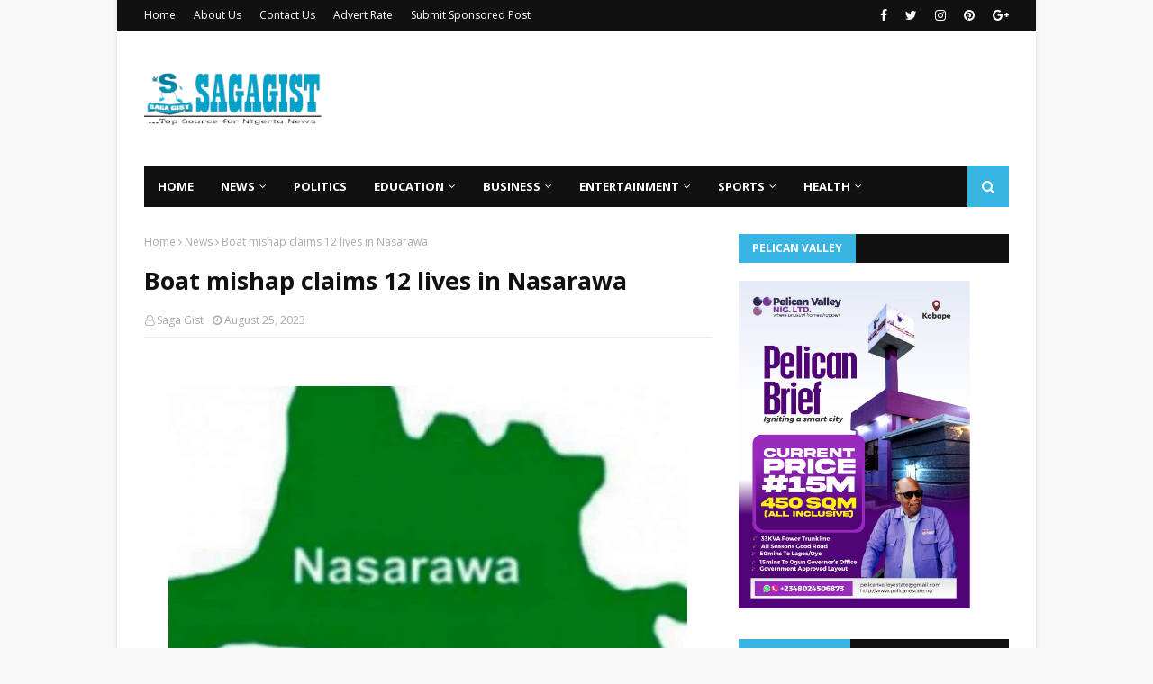

--- FILE ---
content_type: text/javascript; charset=UTF-8
request_url: https://www.sagagist.com.ng/feeds/posts/default/-/News?alt=json-in-script&max-results=5&callback=jQuery1124020756610109615692_1768969784849&_=1768969784850
body_size: 8814
content:
// API callback
jQuery1124020756610109615692_1768969784849({"version":"1.0","encoding":"UTF-8","feed":{"xmlns":"http://www.w3.org/2005/Atom","xmlns$openSearch":"http://a9.com/-/spec/opensearchrss/1.0/","xmlns$blogger":"http://schemas.google.com/blogger/2008","xmlns$georss":"http://www.georss.org/georss","xmlns$gd":"http://schemas.google.com/g/2005","xmlns$thr":"http://purl.org/syndication/thread/1.0","id":{"$t":"tag:blogger.com,1999:blog-3363430711841052055"},"updated":{"$t":"2026-01-20T19:41:02.236+01:00"},"category":[{"term":"News"},{"term":"Sports"},{"term":"Politics"},{"term":"Entertainment"},{"term":"Business"},{"term":"Celeb"},{"term":"BBNaija"},{"term":"Education"},{"term":"Gist"},{"term":"Opinion"},{"term":"CampusGist"},{"term":"Lifestyle"},{"term":"Health"},{"term":"Featured"},{"term":"Fashion"},{"term":"Technology"},{"term":"Success Stories"},{"term":"celebrities"},{"term":"Relationship"},{"term":"Music"},{"term":"Video"},{"term":"Style \u0026 Travel"},{"term":"MY STORY"},{"term":"Sponsored Contents"},{"term":"CONFESSION"},{"term":"Poem"},{"term":"Comedy"},{"term":"Job"},{"term":"Interview"}],"title":{"type":"text","$t":"Saga Gist - Top Source for Nigeria News"},"subtitle":{"type":"html","$t":"...Top Source for Nigeria News, Politics, Entertainment \u0026amp; Lifestyle."},"link":[{"rel":"http://schemas.google.com/g/2005#feed","type":"application/atom+xml","href":"https:\/\/www.sagagist.com.ng\/feeds\/posts\/default"},{"rel":"self","type":"application/atom+xml","href":"https:\/\/www.blogger.com\/feeds\/3363430711841052055\/posts\/default\/-\/News?alt=json-in-script\u0026max-results=5"},{"rel":"alternate","type":"text/html","href":"https:\/\/www.sagagist.com.ng\/search\/label\/News"},{"rel":"hub","href":"http://pubsubhubbub.appspot.com/"},{"rel":"next","type":"application/atom+xml","href":"https:\/\/www.blogger.com\/feeds\/3363430711841052055\/posts\/default\/-\/News\/-\/News?alt=json-in-script\u0026start-index=6\u0026max-results=5"}],"author":[{"name":{"$t":"Unknown"},"email":{"$t":"noreply@blogger.com"},"gd$image":{"rel":"http://schemas.google.com/g/2005#thumbnail","width":"16","height":"16","src":"https:\/\/img1.blogblog.com\/img\/b16-rounded.gif"}}],"generator":{"version":"7.00","uri":"http://www.blogger.com","$t":"Blogger"},"openSearch$totalResults":{"$t":"118803"},"openSearch$startIndex":{"$t":"1"},"openSearch$itemsPerPage":{"$t":"5"},"entry":[{"id":{"$t":"tag:blogger.com,1999:blog-3363430711841052055.post-6308316423299331344"},"published":{"$t":"2026-01-20T19:40:54.686+01:00"},"updated":{"$t":"2026-01-20T19:41:02.236+01:00"},"category":[{"scheme":"http://www.blogger.com/atom/ns#","term":"News"}],"title":{"type":"text","$t":"Abiodun Commissions Wole Soyinka Train Station Road, Set to Inaugurate 20 More Roads"},"content":{"type":"html","$t":"\u003Cdiv class=\"separator\" style=\"clear: both; text-align: center;\"\u003E\n  \u003Ca href=\"https:\/\/blogger.googleusercontent.com\/img\/a\/AVvXsEgIMVzv6ig4H8yg0MdktqRR6X4PGuqbI19Mr6rLvwlGa-CqVw_JhtBVW9xUXONxGfOaOm8DSbbzhJJF9vibyv_OjSnFbkh5Cg_P7RvfoUZ46YX4gpR6KGCjcb7EvuKBy5mFIGPheX-iZQ2-VuNyRtFx5IoLqvvI40XCq86hI1E3RBr6ss3fbpAsw3mpVTw\" imageanchor=\"1\" style=\"margin-left: 1em; margin-right: 1em;\"\u003E\n    \u003Cimg border=\"0\"   src=\"https:\/\/blogger.googleusercontent.com\/img\/a\/AVvXsEgIMVzv6ig4H8yg0MdktqRR6X4PGuqbI19Mr6rLvwlGa-CqVw_JhtBVW9xUXONxGfOaOm8DSbbzhJJF9vibyv_OjSnFbkh5Cg_P7RvfoUZ46YX4gpR6KGCjcb7EvuKBy5mFIGPheX-iZQ2-VuNyRtFx5IoLqvvI40XCq86hI1E3RBr6ss3fbpAsw3mpVTw\" width=\"400\"\u003E\n  \u003C\/a\u003E\n\u003C\/div\u003E\u003Cbr\u003E\u003Cdiv\u003E\u003Cbr\u003E\u003C\/div\u003E\u003Cdiv\u003EOgun State Governor, Prince Dapo Abiodun, on Tuesday commissioned the Laderin–Prof. Wole Soyinka Train Station Road in Abeokuta, announcing plans to inaugurate 20 additional roads across the state as part of activities marking Ogun State’s 50th anniversary.\u003C\/div\u003E\u003Cdiv\u003E\u003Cbr\u003E\u003C\/div\u003E\u003Cdiv\u003ESpeaking at the commissioning ceremony, the governor said construction work was progressing steadily on the Sagamu Interchange–Papalanto–Opele Road, describing the 100-kilometre highway as a critical east-west connector within the state.\u003C\/div\u003E\u003Cdiv\u003E\u003Cbr\u003E\u003C\/div\u003E\u003Cdiv\u003EAccording to Abiodun, the road, when completed, will provide motorists with an alternative route, eliminating the need to pass through Abeokuta before accessing other parts of the country, while also opening up the corridor for increased commercial activities.\u003C\/div\u003E\u003Cdiv\u003E\u003Cbr\u003E\u003C\/div\u003E\u003Cdiv\u003E“Let me share with you the biggest secret of our reconstruction efforts right now – the Ogun East-West Connector. This road stretches from the Sagamu Interchange through Papalanto to Opele, covering about 100 kilometres,” the governor said.\u003C\/div\u003E\u003Cdiv\u003E\u003Cbr\u003E\u003C\/div\u003E\u003Cdiv\u003E“We have completely closed off the road for reconstruction. As we speak, between Sagamu Interchange and Papalanto, which is about 40 kilometres, we have reconstructed approximately 25 kilometres using reinforced concrete. When completed, trucks and vehicles conveying goods and services from Ota, Ifo and Ewekoro will no longer need to use the Abeokuta–Sagamu Expressway, as they can connect directly to Papalanto and access the expressway.”\u003C\/div\u003E\u003Cdiv\u003E\u003Cbr\u003E\u003C\/div\u003E\u003Cdiv\u003EGovernor Abiodun described the Prof. Wole Soyinka Train Station as a major landmark linking Ogun State to Lagos, Oyo State and the northern parts of the country, noting that the presence of five train stations in the state underscores Ogun’s strategic importance to Nigeria’s economic development.\u003C\/div\u003E\u003Cdiv\u003E\u003Cbr\u003E\u003C\/div\u003E\u003Cdiv\u003EHe explained that although access roads were not originally provided when the rail line was constructed, his administration decided to rehabilitate the Laderin road in line with its multimodal transportation agenda. He added that between 100,000 and 150,000 passengers, including investors, commute daily between Ogun, Oyo and Lagos states.\u003C\/div\u003E\u003Cdiv\u003E\u003Cbr\u003E\u003C\/div\u003E\u003Cdiv\u003EThe governor disclosed that the train station road forms part of the over 1,600 kilometres of roads constructed across the state, adding that one lane of the Atan–Lusada–Agbara Road has been completed, while work has commenced on the second lane.\u003C\/div\u003E\u003Cdiv\u003E\u003Cbr\u003E\u003C\/div\u003E\u003Cdiv\u003EEarlier, the Commissioner for Works and Infrastructure, Engr. Ade Akinsanya, represented by the Permanent Secretary, Engr. Lateef Yusuf, said the three-kilometre road would provide access to the MKO Abiola Trade Fair Complex, Laderin, Lukosi and other surrounding communities, noting that it would ease movement and boost commercial activities.\u003C\/div\u003E\u003Cdiv\u003E\u003Cbr\u003E\u003C\/div\u003E\u003Cdiv\u003EA former member of the House of Representatives and the Osi of Egbaland, Chief Bode Mustapha, recalled the deplorable state of the road in the past, saying its reconstruction, alongside other projects, has significantly benefited Ogun Central Senatorial District and Abeokuta under the Abiodun administration.\u003C\/div\u003E\u003Cdiv\u003E\u003Cbr\u003E\u003C\/div\u003E\u003Cdiv\u003EAlso speaking, the Chairman of the Articulate Motorcycle Owners Association of Nigeria (AMORAN) in the state, Alhaji Taofeek Sokoya, said the road was previously a no-go area due to its poor condition, as transporters avoided it. He commended Governor Abiodun for rehabilitating the road.\u003C\/div\u003E"},"link":[{"rel":"replies","type":"application/atom+xml","href":"https:\/\/www.sagagist.com.ng\/feeds\/6308316423299331344\/comments\/default","title":"Post Comments"},{"rel":"replies","type":"text/html","href":"https:\/\/www.blogger.com\/comment\/fullpage\/post\/3363430711841052055\/6308316423299331344?isPopup=true","title":"0 Comments"},{"rel":"edit","type":"application/atom+xml","href":"https:\/\/www.blogger.com\/feeds\/3363430711841052055\/posts\/default\/6308316423299331344"},{"rel":"self","type":"application/atom+xml","href":"https:\/\/www.blogger.com\/feeds\/3363430711841052055\/posts\/default\/6308316423299331344"},{"rel":"alternate","type":"text/html","href":"https:\/\/www.sagagist.com.ng\/2026\/01\/abiodun-commissions-wole-soyinka-train.html","title":"Abiodun Commissions Wole Soyinka Train Station Road, Set to Inaugurate 20 More Roads"}],"author":[{"name":{"$t":"Saga Gist"},"uri":{"$t":"http:\/\/www.blogger.com\/profile\/10586239812374948503"},"email":{"$t":"noreply@blogger.com"},"gd$image":{"rel":"http://schemas.google.com/g/2005#thumbnail","width":"32","height":"32","src":"\/\/blogger.googleusercontent.com\/img\/b\/R29vZ2xl\/AVvXsEit9IpVl1zW7aNIoYc7dJAgKCv4FVdNOYFMdZ2GOOO8f_mxbe7kW5hOtpK4PGe0zoDDoJ1oum_CU3Dn3Sk4JrIdgI8Wf-4bxpOtNCQid3s4grBJ0HgEU_oOCNiKhFS5tdE\/s220\/SG.jpg"}}],"media$thumbnail":{"xmlns$media":"http://search.yahoo.com/mrss/","url":"https:\/\/blogger.googleusercontent.com\/img\/a\/AVvXsEgIMVzv6ig4H8yg0MdktqRR6X4PGuqbI19Mr6rLvwlGa-CqVw_JhtBVW9xUXONxGfOaOm8DSbbzhJJF9vibyv_OjSnFbkh5Cg_P7RvfoUZ46YX4gpR6KGCjcb7EvuKBy5mFIGPheX-iZQ2-VuNyRtFx5IoLqvvI40XCq86hI1E3RBr6ss3fbpAsw3mpVTw=s72-c","height":"72","width":"72"},"thr$total":{"$t":"0"}},{"id":{"$t":"tag:blogger.com,1999:blog-3363430711841052055.post-4414283977677346547"},"published":{"$t":"2026-01-20T19:35:00.004+01:00"},"updated":{"$t":"2026-01-20T19:35:40.026+01:00"},"category":[{"scheme":"http://www.blogger.com/atom/ns#","term":"News"}],"title":{"type":"text","$t":"LASTMA arrests bullion van driver for driving against traffic in Lagos"},"content":{"type":"html","$t":"\u003Cp\u003E\u003C\/p\u003E\u003Cdiv class=\"separator\" style=\"clear: both; text-align: center;\"\u003E\u003Ca href=\"https:\/\/blogger.googleusercontent.com\/img\/a\/AVvXsEhNhaW3BrKZ0Smym5ua4oaCZzLtW5Y0upTclOkBtDejrRGTNyJI_XyAqeIGgVP65VgGp_havc6Pn-uMV03CgSnwbbC6_zvxWlc4Ic0k7XCITWutVOEvujKNSZORZMqXBzLhGcfFUsFtAIuRp_NrS0xOUk3olvREZI0gD51eK-Vd6A4Vvc-nz_pWobQs9Dk\" style=\"margin-left: 1em; margin-right: 1em;\"\u003E\u003Cimg alt=\"\" data-original-height=\"675\" data-original-width=\"1200\" height=\"298\" src=\"https:\/\/blogger.googleusercontent.com\/img\/a\/AVvXsEhNhaW3BrKZ0Smym5ua4oaCZzLtW5Y0upTclOkBtDejrRGTNyJI_XyAqeIGgVP65VgGp_havc6Pn-uMV03CgSnwbbC6_zvxWlc4Ic0k7XCITWutVOEvujKNSZORZMqXBzLhGcfFUsFtAIuRp_NrS0xOUk3olvREZI0gD51eK-Vd6A4Vvc-nz_pWobQs9Dk=w530-h298\" width=\"530\" \/\u003E\u003C\/a\u003E\u003C\/div\u003E\u003Cbr \/\u003E\u0026nbsp;\u003Cp\u003E\u003C\/p\u003E\u003Cp style=\"background-color: white; border: 0px; font-family: \u0026quot;PT Serif\u0026quot;, sans-serif; font-size: 1.2rem; line-height: 1.55; margin: 0px 0px 20px; padding: 0px; vertical-align: baseline;\"\u003EThe Lagos State Traffic Management Authority, LASTMA, has apprehended a bullion van driver for flouting traffic laws by driving against the designated flow of traffic.\u003C\/p\u003E\u003Cp style=\"background-color: white; border: 0px; font-family: \u0026quot;PT Serif\u0026quot;, sans-serif; font-size: 1.2rem; line-height: 1.55; margin: 0px 0px 20px; padding: 0px; vertical-align: baseline;\"\u003EThe driver, identified as Mr Daniel Ikede, was intercepted while transporting cash from a First Bank branch at Chevron towards Ajah.\u003C\/p\u003E\u003Cp style=\"background-color: white; border: 0px; font-family: \u0026quot;PT Serif\u0026quot;, sans-serif; font-size: 1.2rem; line-height: 1.55; margin: 0px 0px 20px; padding: 0px; vertical-align: baseline;\"\u003EHis actions violated provisions of the Lagos State Transport Sector Reform Law, 2018, which explicitly prohibits one-way driving due to its severe safety risks.\u003C\/p\u003E\u003Cdiv class=\"code-block code-block-18\" style=\"background-color: white; border: 0px; clear: both; font-family: Roboto, sans-serif; font-size: 16px; margin: 8px 0px; padding: 0px; vertical-align: baseline;\"\u003E\u003Cdiv align=\"center\" style=\"border: 0px; margin: 0px; padding: 0px; vertical-align: baseline;\"\u003E\u003Cdiv data-_bound=\"1\" data-_defined=\"1\" data-google-query-id=\"\" id=\"div-gpt-ad-1524595905268-5\" style=\"border: 0px; margin: 0px; padding: 0px; vertical-align: baseline;\"\u003E\u003Cdiv id=\"google_ads_iframe_\/14001636\/DP_InsidePost_MPU_2_0__container__\" style=\"border: 0pt none; height: 0px; margin: auto; padding: 0px; vertical-align: baseline; width: 300px;\"\u003E\u003C\/div\u003E\u003C\/div\u003E\u003C\/div\u003E\u003C\/div\u003E\u003Cp style=\"background-color: white; border: 0px; font-family: \u0026quot;PT Serif\u0026quot;, sans-serif; font-size: 1.2rem; line-height: 1.55; margin: 0px 0px 20px; padding: 0px; vertical-align: baseline;\"\u003EDuring interrogation, Ikede reportedly admitted that he drove in the prohibited direction while following a police escort vehicle that accompanied the bullion van from its point of origin.\u003C\/p\u003E\u003Cp style=\"background-color: white; border: 0px; font-family: \u0026quot;PT Serif\u0026quot;, sans-serif; font-size: 1.2rem; line-height: 1.55; margin: 0px 0px 20px; padding: 0px; vertical-align: baseline;\"\u003EHowever, members of the security escort reportedly fled the scene, avoiding apprehension.\u003C\/p\u003E\u003Cp style=\"background-color: white; border: 0px; font-family: \u0026quot;PT Serif\u0026quot;, sans-serif; font-size: 1.2rem; line-height: 1.55; margin: 0px 0px 20px; padding: 0px; vertical-align: baseline;\"\u003EReacting to the incident, Sola Giwa, Special Adviser to the Lagos State Governor on Transportation, described the offence as reckless and an abuse of perceived privilege.\u003C\/p\u003E\u003Cp style=\"background-color: white; border: 0px; font-family: \u0026quot;PT Serif\u0026quot;, sans-serif; font-size: 1.2rem; line-height: 1.55; margin: 0px 0px 20px; padding: 0px; vertical-align: baseline;\"\u003EHe emphasised that compliance with traffic regulations is mandatory for all road users, regardless of status or the presence of security personnel.\u003C\/p\u003E\u003Cp style=\"background-color: white; border: 0px; font-family: \u0026quot;PT Serif\u0026quot;, sans-serif; font-size: 1.2rem; line-height: 1.55; margin: 0px 0px 20px; padding: 0px; vertical-align: baseline;\"\u003E“One-way driving is among the most dangerous traffic offences in Lagos, often resulting in avoidable accidents, property damage, and traffic chaos,” Giwa warned, affirming the administration’s commitment to impartial enforcement under Governor Babajide Sanwo-Olu.\u003C\/p\u003E\u003Cp style=\"background-color: white; border: 0px; font-family: \u0026quot;PT Serif\u0026quot;, sans-serif; font-size: 1.2rem; line-height: 1.55; margin: 0px 0px 20px; padding: 0px; vertical-align: baseline;\"\u003EIn a statement, Mr Adebayo Taofiq, Director of Public Affairs and Enlightenment at LASTMA, reiterated that the arrest shows the agency’s dedication to road safety across the state.\u003C\/p\u003E\u003Cp style=\"background-color: white; border: 0px; font-family: \u0026quot;PT Serif\u0026quot;, sans-serif; font-size: 1.2rem; line-height: 1.55; margin: 0px 0px 20px; padding: 0px; vertical-align: baseline;\"\u003E“Traffic laws are binding for all motorists, private, commercial, corporate, and even those under security escort. Violations will attract strict enforcement measures to protect lives and maintain smooth traffic flow,” Taofiq stated.\u003C\/p\u003E\u003Cp style=\"background-color: white; border: 0px; font-family: \u0026quot;PT Serif\u0026quot;, sans-serif; font-size: 1.2rem; line-height: 1.55; margin: 0px 0px 20px; padding: 0px; vertical-align: baseline;\"\u003EThe apprehended driver and the bullion van have been taken into custody and are set to face prosecution in accordance with Lagos State traffic laws\u003C\/p\u003E"},"link":[{"rel":"replies","type":"application/atom+xml","href":"https:\/\/www.sagagist.com.ng\/feeds\/4414283977677346547\/comments\/default","title":"Post Comments"},{"rel":"replies","type":"text/html","href":"https:\/\/www.blogger.com\/comment\/fullpage\/post\/3363430711841052055\/4414283977677346547?isPopup=true","title":"0 Comments"},{"rel":"edit","type":"application/atom+xml","href":"https:\/\/www.blogger.com\/feeds\/3363430711841052055\/posts\/default\/4414283977677346547"},{"rel":"self","type":"application/atom+xml","href":"https:\/\/www.blogger.com\/feeds\/3363430711841052055\/posts\/default\/4414283977677346547"},{"rel":"alternate","type":"text/html","href":"https:\/\/www.sagagist.com.ng\/2026\/01\/lastma-arrests-bullion-van-driver-for.html","title":"LASTMA arrests bullion van driver for driving against traffic in Lagos"}],"author":[{"name":{"$t":"Saga Gist"},"uri":{"$t":"http:\/\/www.blogger.com\/profile\/10586239812374948503"},"email":{"$t":"noreply@blogger.com"},"gd$image":{"rel":"http://schemas.google.com/g/2005#thumbnail","width":"32","height":"32","src":"\/\/blogger.googleusercontent.com\/img\/b\/R29vZ2xl\/AVvXsEit9IpVl1zW7aNIoYc7dJAgKCv4FVdNOYFMdZ2GOOO8f_mxbe7kW5hOtpK4PGe0zoDDoJ1oum_CU3Dn3Sk4JrIdgI8Wf-4bxpOtNCQid3s4grBJ0HgEU_oOCNiKhFS5tdE\/s220\/SG.jpg"}}],"media$thumbnail":{"xmlns$media":"http://search.yahoo.com/mrss/","url":"https:\/\/blogger.googleusercontent.com\/img\/a\/AVvXsEhNhaW3BrKZ0Smym5ua4oaCZzLtW5Y0upTclOkBtDejrRGTNyJI_XyAqeIGgVP65VgGp_havc6Pn-uMV03CgSnwbbC6_zvxWlc4Ic0k7XCITWutVOEvujKNSZORZMqXBzLhGcfFUsFtAIuRp_NrS0xOUk3olvREZI0gD51eK-Vd6A4Vvc-nz_pWobQs9Dk=s72-w530-h298-c","height":"72","width":"72"},"thr$total":{"$t":"0"}},{"id":{"$t":"tag:blogger.com,1999:blog-3363430711841052055.post-2216660916950353134"},"published":{"$t":"2026-01-20T19:35:00.000+01:00"},"updated":{"$t":"2026-01-20T19:35:19.128+01:00"},"category":[{"scheme":"http://www.blogger.com/atom/ns#","term":"News"}],"title":{"type":"text","$t":"Gov Abiodun fulfills promise of rewarding outstanding students, teachers in Ogun"},"content":{"type":"html","$t":"\u003Cp\u003E\u003C\/p\u003E\u003Cdiv class=\"separator\" style=\"clear: both; text-align: center;\"\u003E\u003Ca href=\"https:\/\/blogger.googleusercontent.com\/img\/a\/AVvXsEjbmIBwJS5cgpW4bJ8s5So9eoeKOj3bDrJln2AHTyAH4w823rhZ1rRnguO7bybvNA5B1sbk1v_bEfhV5ZyPTh6cJ4mxmZl28lzKjPe27VnG_1BU_nM6Hb-eg-N9NhT4HgPow5TvYKHH0XI_z3kgOlV3leUEiqOxRsjoCboWK0HA6R96qii6WsYBuPZULjI\" style=\"margin-left: 1em; margin-right: 1em;\"\u003E\u003Cimg alt=\"\" data-original-height=\"850\" data-original-width=\"846\" height=\"357\" src=\"https:\/\/blogger.googleusercontent.com\/img\/a\/AVvXsEjbmIBwJS5cgpW4bJ8s5So9eoeKOj3bDrJln2AHTyAH4w823rhZ1rRnguO7bybvNA5B1sbk1v_bEfhV5ZyPTh6cJ4mxmZl28lzKjPe27VnG_1BU_nM6Hb-eg-N9NhT4HgPow5TvYKHH0XI_z3kgOlV3leUEiqOxRsjoCboWK0HA6R96qii6WsYBuPZULjI=w356-h357\" width=\"356\" \/\u003E\u003C\/a\u003E\u003C\/div\u003E\u003Cbr \/\u003E\u0026nbsp;\u003Cp\u003E\u003C\/p\u003E\u003Cp style=\"background-color: white; border: 0px; font-family: \u0026quot;PT Serif\u0026quot;, sans-serif; font-size: 1.2rem; line-height: 1.55; margin: 0px 0px 20px; padding: 0px; vertical-align: baseline;\"\u003EThe Governor of Ogun State, Dapo Abiodun, has fulfilled his promise of rewarding outstanding students from public and private primary, secondary, and tertiary institutions, as well as teachers and schools that have distinguished themselves by winning laurels in state and national competitions.\u003C\/p\u003E\u003Cp style=\"background-color: white; border: 0px; font-family: \u0026quot;PT Serif\u0026quot;, sans-serif; font-size: 1.2rem; line-height: 1.55; margin: 0px 0px 20px; padding: 0px; vertical-align: baseline;\"\u003EThe Commissioner for Education, Science and Technology, Abayomi Arigbabu, while presenting cheques to the awardees in Abeokuta, explained that the gesture was in fulfilment of the governor’s promise during the 2025 combined convocation ceremonies of Moshood Abiola Polytechnic, Ojere, and the Ogun State Polytechnic of Health and Allied Sciences, Ilese, to reward best graduating students with cash gifts ranging from N2 million to N2.5 million each.\u003C\/p\u003E\u003Cp style=\"background-color: white; border: 0px; font-family: \u0026quot;PT Serif\u0026quot;, sans-serif; font-size: 1.2rem; line-height: 1.55; margin: 0px 0px 20px; padding: 0px; vertical-align: baseline;\"\u003EArigbabu noted that the back-to-back feats recorded by primary and secondary school learners were a testament to the fact that the investments of the present administration in the education sector were yielding the desired results.\u003C\/p\u003E\u003Cdiv class=\"code-block code-block-18\" style=\"background-color: white; border: 0px; clear: both; font-family: Roboto, sans-serif; font-size: 16px; margin: 8px 0px; padding: 0px; vertical-align: baseline;\"\u003E\u003Cdiv align=\"center\" style=\"border: 0px; margin: 0px; padding: 0px; vertical-align: baseline;\"\u003E\u003Cdiv data-_bound=\"1\" data-_defined=\"1\" data-google-query-id=\"\" id=\"div-gpt-ad-1524595905268-5\" style=\"border: 0px; margin: 0px; padding: 0px; vertical-align: baseline;\"\u003E\u003Cdiv id=\"google_ads_iframe_\/14001636\/DP_InsidePost_MPU_2_0__container__\" style=\"border: 0pt none; height: 0px; margin: auto; padding: 0px; vertical-align: baseline; width: 300px;\"\u003E\u003C\/div\u003E\u003C\/div\u003E\u003C\/div\u003E\u003C\/div\u003E\u003Cp style=\"background-color: white; border: 0px; font-family: \u0026quot;PT Serif\u0026quot;, sans-serif; font-size: 1.2rem; line-height: 1.55; margin: 0px 0px 20px; padding: 0px; vertical-align: baseline;\"\u003EHe disclosed that the state had not only become a model for other states, but also for the Federal Ministry of Education.\u003C\/p\u003E\u003Cp style=\"background-color: white; border: 0px; font-family: \u0026quot;PT Serif\u0026quot;, sans-serif; font-size: 1.2rem; line-height: 1.55; margin: 0px 0px 20px; padding: 0px; vertical-align: baseline;\"\u003E“For about five years and still counting, our state contingents have continued to top various competitions. This shows that we are doing very well in the education sector,” he said.\u003C\/p\u003E\u003Cp style=\"background-color: white; border: 0px; font-family: \u0026quot;PT Serif\u0026quot;, sans-serif; font-size: 1.2rem; line-height: 1.55; margin: 0px 0px 20px; padding: 0px; vertical-align: baseline;\"\u003ESpeaking, the Director of Education, Department of Science and Technology, Mrs. Abosede Edun, stated that learners’ performances at the 2025 National Institute of Physics Conference, the National Science Teachers Association of Nigeria (NSTAN), the Joint Engineering and Technician Scientists (JETS) Competition, among others, were quite impressive. She revealed that the contingents emerged with seven first positions in different categories, two second positions, three third positions, as well as one fourth position.\u003C\/p\u003E\u003Cp style=\"background-color: white; border: 0px; font-family: \u0026quot;PT Serif\u0026quot;, sans-serif; font-size: 1.2rem; line-height: 1.55; margin: 0px 0px 20px; padding: 0px; vertical-align: baseline;\"\u003ECommending the ministry for its unflinching support, the State Chairman of STAN, Yomi Onanuga, praised the commissioner for his efforts and experience in the education sector, describing him as a round peg in a round hole.\u003C\/p\u003E\u003Cp style=\"background-color: white; border: 0px; font-family: \u0026quot;PT Serif\u0026quot;, sans-serif; font-size: 1.2rem; line-height: 1.55; margin: 0px 0px 20px; padding: 0px; vertical-align: baseline;\"\u003EThe 2025 overall best graduating student of MAPOLY, Joseph Owolabi, and the Best Teacher in Nigeria (Primary Category), Mr. Francis Solanke, promised to continue to be good ambassadors of their schools and the state at large\u003C\/p\u003E"},"link":[{"rel":"replies","type":"application/atom+xml","href":"https:\/\/www.sagagist.com.ng\/feeds\/2216660916950353134\/comments\/default","title":"Post Comments"},{"rel":"replies","type":"text/html","href":"https:\/\/www.blogger.com\/comment\/fullpage\/post\/3363430711841052055\/2216660916950353134?isPopup=true","title":"0 Comments"},{"rel":"edit","type":"application/atom+xml","href":"https:\/\/www.blogger.com\/feeds\/3363430711841052055\/posts\/default\/2216660916950353134"},{"rel":"self","type":"application/atom+xml","href":"https:\/\/www.blogger.com\/feeds\/3363430711841052055\/posts\/default\/2216660916950353134"},{"rel":"alternate","type":"text/html","href":"https:\/\/www.sagagist.com.ng\/2026\/01\/gov-abiodun-fulfills-promise-of.html","title":"Gov Abiodun fulfills promise of rewarding outstanding students, teachers in Ogun"}],"author":[{"name":{"$t":"Saga Gist"},"uri":{"$t":"http:\/\/www.blogger.com\/profile\/10586239812374948503"},"email":{"$t":"noreply@blogger.com"},"gd$image":{"rel":"http://schemas.google.com/g/2005#thumbnail","width":"32","height":"32","src":"\/\/blogger.googleusercontent.com\/img\/b\/R29vZ2xl\/AVvXsEit9IpVl1zW7aNIoYc7dJAgKCv4FVdNOYFMdZ2GOOO8f_mxbe7kW5hOtpK4PGe0zoDDoJ1oum_CU3Dn3Sk4JrIdgI8Wf-4bxpOtNCQid3s4grBJ0HgEU_oOCNiKhFS5tdE\/s220\/SG.jpg"}}],"media$thumbnail":{"xmlns$media":"http://search.yahoo.com/mrss/","url":"https:\/\/blogger.googleusercontent.com\/img\/a\/AVvXsEjbmIBwJS5cgpW4bJ8s5So9eoeKOj3bDrJln2AHTyAH4w823rhZ1rRnguO7bybvNA5B1sbk1v_bEfhV5ZyPTh6cJ4mxmZl28lzKjPe27VnG_1BU_nM6Hb-eg-N9NhT4HgPow5TvYKHH0XI_z3kgOlV3leUEiqOxRsjoCboWK0HA6R96qii6WsYBuPZULjI=s72-w356-h357-c","height":"72","width":"72"},"thr$total":{"$t":"0"}},{"id":{"$t":"tag:blogger.com,1999:blog-3363430711841052055.post-2360068635637761953"},"published":{"$t":"2026-01-20T19:34:00.004+01:00"},"updated":{"$t":"2026-01-20T19:34:20.606+01:00"},"category":[{"scheme":"http://www.blogger.com/atom/ns#","term":"News"}],"title":{"type":"text","$t":"90-year-old Iya Oge of Lagos, Opral Benson, declared missing"},"content":{"type":"html","$t":"\u003Cp\u003E\u003C\/p\u003E\u003Cdiv class=\"separator\" style=\"clear: both; text-align: center;\"\u003E\u003Ca href=\"https:\/\/blogger.googleusercontent.com\/img\/a\/AVvXsEisyQxzjzkRyQ9sM29Q2Uoi3LGrvA77f8kWJfc2RvUAFzzx3PJOBoyEbDZteoUH3z6o8UeyCfO2Pz1IzHkLinI67VlX4KgO6er7UaSLiYD8ZMJdLdKbQaNYpckbf-eiAGkhwqcwQr0ns5tOlOgkbi82uNNSTpLjMNPNgZAI16JD6nwGqEgq3MdXOim3M-c\" style=\"margin-left: 1em; margin-right: 1em;\"\u003E\u003Cimg alt=\"\" data-original-height=\"473\" data-original-width=\"840\" height=\"318\" src=\"https:\/\/blogger.googleusercontent.com\/img\/a\/AVvXsEisyQxzjzkRyQ9sM29Q2Uoi3LGrvA77f8kWJfc2RvUAFzzx3PJOBoyEbDZteoUH3z6o8UeyCfO2Pz1IzHkLinI67VlX4KgO6er7UaSLiYD8ZMJdLdKbQaNYpckbf-eiAGkhwqcwQr0ns5tOlOgkbi82uNNSTpLjMNPNgZAI16JD6nwGqEgq3MdXOim3M-c=w565-h318\" width=\"565\" \/\u003E\u003C\/a\u003E\u003C\/div\u003E\u003Cbr \/\u003E\u0026nbsp;\u003Cp\u003E\u003C\/p\u003E\u003Cp style=\"background-color: white; border: 0px; font-family: \u0026quot;PT Serif\u0026quot;, sans-serif; font-size: 1.2rem; line-height: 1.55; margin: 0px 0px 20px; padding: 0px; vertical-align: baseline;\"\u003EThe family of Opral Benson, the 90-year-old Iya Oge of Lagos, has reported her missing, several days after she left her residence for an undisclosed destination.\u003C\/p\u003E\u003Cp style=\"background-color: white; border: 0px; font-family: \u0026quot;PT Serif\u0026quot;, sans-serif; font-size: 1.2rem; line-height: 1.55; margin: 0px 0px 20px; padding: 0px; vertical-align: baseline;\"\u003EAccording to a statement issued by her family, Benson was last seen on Tuesday, January 13, 2026, and her whereabouts have remained unknown since then.\u003C\/p\u003E\u003Cp style=\"background-color: white; border: 0px; font-family: \u0026quot;PT Serif\u0026quot;, sans-serif; font-size: 1.2rem; line-height: 1.55; margin: 0px 0px 20px; padding: 0px; vertical-align: baseline;\"\u003EThe family described the situation as urgent and appealed to the public for any information that could assist in locating her.\u003C\/p\u003E\u003Cdiv class=\"code-block code-block-18\" style=\"background-color: white; border: 0px; clear: both; font-family: Roboto, sans-serif; font-size: 16px; margin: 8px 0px; padding: 0px; vertical-align: baseline;\"\u003E\u003Cdiv align=\"center\" style=\"border: 0px; margin: 0px; padding: 0px; vertical-align: baseline;\"\u003E\u003Cdiv data-_bound=\"1\" data-_defined=\"1\" data-google-query-id=\"\" id=\"div-gpt-ad-1524595905268-5\" style=\"border: 0px; margin: 0px; padding: 0px; vertical-align: baseline;\"\u003E\u003Cdiv id=\"google_ads_iframe_\/14001636\/DP_InsidePost_MPU_2_0__container__\" style=\"border: 0pt none; height: 0px; margin: auto; padding: 0px; vertical-align: baseline; width: 300px;\"\u003E\u003C\/div\u003E\u003C\/div\u003E\u003C\/div\u003E\u003C\/div\u003E\u003Cp style=\"background-color: white; border: 0px; font-family: \u0026quot;PT Serif\u0026quot;, sans-serif; font-size: 1.2rem; line-height: 1.55; margin: 0px 0px 20px; padding: 0px; vertical-align: baseline;\"\u003E“The family reports that Mama Opral Benson has been missing since January 13. Her current location is unknown. Anyone with information, no matter how minor, is urged to contact us immediately at 08037039214 or report to the nearest police station.\u003Cbr \/\u003EThis matter is time-sensitive. Please share widely,” the notice stated.\u003C\/p\u003E\u003Cp style=\"background-color: white; border: 0px; font-family: \u0026quot;PT Serif\u0026quot;, sans-serif; font-size: 1.2rem; line-height: 1.55; margin: 0px 0px 20px; padding: 0px; vertical-align: baseline;\"\u003EBorn on February 7, 1935, Benson is an American-Liberian-Nigerian entrepreneur and socialite who holds the distinguished traditional title of Iya Oge of Lagos.\u003C\/p\u003E\u003Cp style=\"background-color: white; border: 0px; font-family: \u0026quot;PT Serif\u0026quot;, sans-serif; font-size: 1.2rem; line-height: 1.55; margin: 0px 0px 20px; padding: 0px; vertical-align: baseline;\"\u003EShe was married to T.O.S. Benson from 1962 until his passing and has had a career spanning education, fashion, and corporate administration.\u003C\/p\u003E\u003Cp style=\"background-color: white; border: 0px; font-family: \u0026quot;PT Serif\u0026quot;, sans-serif; font-size: 1.2rem; line-height: 1.55; margin: 0px 0px 20px; padding: 0px; vertical-align: baseline;\"\u003EA former university administrator, Benson currently runs a fashion and beauty school in Lagos and has previously served as a director at Johnson’s Products, the Nigerian branch of the multinational corporation.\u003C\/p\u003E\u003Cp style=\"background-color: white; border: 0px; font-family: \u0026quot;PT Serif\u0026quot;, sans-serif; font-size: 1.2rem; line-height: 1.55; margin: 0px 0px 20px; padding: 0px; vertical-align: baseline;\"\u003EIn 2012, she was appointed honorary consul of Liberia in Lagos.\u003C\/p\u003E\u003Cp style=\"background-color: white; border: 0px; font-family: \u0026quot;PT Serif\u0026quot;, sans-serif; font-size: 1.2rem; line-height: 1.55; margin: 0px 0px 20px; padding: 0px; vertical-align: baseline;\"\u003EThe family has called on the public to assist in the search by sharing the notice widely to aid ongoing efforts to locate her\u003C\/p\u003E"},"link":[{"rel":"replies","type":"application/atom+xml","href":"https:\/\/www.sagagist.com.ng\/feeds\/2360068635637761953\/comments\/default","title":"Post Comments"},{"rel":"replies","type":"text/html","href":"https:\/\/www.blogger.com\/comment\/fullpage\/post\/3363430711841052055\/2360068635637761953?isPopup=true","title":"0 Comments"},{"rel":"edit","type":"application/atom+xml","href":"https:\/\/www.blogger.com\/feeds\/3363430711841052055\/posts\/default\/2360068635637761953"},{"rel":"self","type":"application/atom+xml","href":"https:\/\/www.blogger.com\/feeds\/3363430711841052055\/posts\/default\/2360068635637761953"},{"rel":"alternate","type":"text/html","href":"https:\/\/www.sagagist.com.ng\/2026\/01\/90-year-old-iya-oge-of-lagos-opral.html","title":"90-year-old Iya Oge of Lagos, Opral Benson, declared missing"}],"author":[{"name":{"$t":"Saga Gist"},"uri":{"$t":"http:\/\/www.blogger.com\/profile\/10586239812374948503"},"email":{"$t":"noreply@blogger.com"},"gd$image":{"rel":"http://schemas.google.com/g/2005#thumbnail","width":"32","height":"32","src":"\/\/blogger.googleusercontent.com\/img\/b\/R29vZ2xl\/AVvXsEit9IpVl1zW7aNIoYc7dJAgKCv4FVdNOYFMdZ2GOOO8f_mxbe7kW5hOtpK4PGe0zoDDoJ1oum_CU3Dn3Sk4JrIdgI8Wf-4bxpOtNCQid3s4grBJ0HgEU_oOCNiKhFS5tdE\/s220\/SG.jpg"}}],"media$thumbnail":{"xmlns$media":"http://search.yahoo.com/mrss/","url":"https:\/\/blogger.googleusercontent.com\/img\/a\/AVvXsEisyQxzjzkRyQ9sM29Q2Uoi3LGrvA77f8kWJfc2RvUAFzzx3PJOBoyEbDZteoUH3z6o8UeyCfO2Pz1IzHkLinI67VlX4KgO6er7UaSLiYD8ZMJdLdKbQaNYpckbf-eiAGkhwqcwQr0ns5tOlOgkbi82uNNSTpLjMNPNgZAI16JD6nwGqEgq3MdXOim3M-c=s72-w565-h318-c","height":"72","width":"72"},"thr$total":{"$t":"0"}},{"id":{"$t":"tag:blogger.com,1999:blog-3363430711841052055.post-2491824357580643925"},"published":{"$t":"2026-01-20T19:33:04.954+01:00"},"updated":{"$t":"2026-01-20T19:33:30.077+01:00"},"category":[{"scheme":"http://www.blogger.com/atom/ns#","term":"News"}],"title":{"type":"text","$t":"LASIEC begins post-election audit of 2025 LG polls, vows electoral reforms"},"content":{"type":"html","$t":"\u003Cp\u003E\u003C\/p\u003E\u003Cdiv class=\"separator\" style=\"clear: both; text-align: center;\"\u003E\u003Ca href=\"https:\/\/blogger.googleusercontent.com\/img\/a\/AVvXsEhrK0fpSmcO55957ouUhtLqFR7KikZGr_m4bVg1qM2Q-7WNHVz_ulGPlY0qWzGI2qSda6PTX2C2QrdddjT6Vogn_5xf3AnZPJyHLjaMIX9JFfKSeyBjnUgz7ktoPzFoNL7l3h__8mFV4g_ef1s6vSeBf-3guSjMLPFJaxbI6BIysQ3Su7_-WtEIpmgMMvw\" style=\"margin-left: 1em; margin-right: 1em;\"\u003E\u003Cimg alt=\"\" data-original-height=\"457\" data-original-width=\"811\" height=\"329\" src=\"https:\/\/blogger.googleusercontent.com\/img\/a\/AVvXsEhrK0fpSmcO55957ouUhtLqFR7KikZGr_m4bVg1qM2Q-7WNHVz_ulGPlY0qWzGI2qSda6PTX2C2QrdddjT6Vogn_5xf3AnZPJyHLjaMIX9JFfKSeyBjnUgz7ktoPzFoNL7l3h__8mFV4g_ef1s6vSeBf-3guSjMLPFJaxbI6BIysQ3Su7_-WtEIpmgMMvw=w585-h329\" width=\"585\" \/\u003E\u003C\/a\u003E\u003C\/div\u003E\u003Cbr \/\u003E\u0026nbsp;\u003Cp\u003E\u003C\/p\u003E\u003Cp style=\"background-color: white; border: 0px; font-family: \u0026quot;PT Serif\u0026quot;, sans-serif; font-size: 1.2rem; line-height: 1.55; margin: 0px 0px 20px; padding: 0px; vertical-align: baseline;\"\u003EThe Lagos State Independent Electoral Commission, LASIEC, has launched a comprehensive post-election review of the 2025 Local Government and Local Council Development Area, LCDA, elections, with a commitment to embedding lessons from the exercise to further consolidate grassroots democracy in the state.\u003C\/p\u003E\u003Cp style=\"background-color: white; border: 0px; font-family: \u0026quot;PT Serif\u0026quot;, sans-serif; font-size: 1.2rem; line-height: 1.55; margin: 0px 0px 20px; padding: 0px; vertical-align: baseline;\"\u003EThe initiative was unveiled on Tuesday at the start of a two-day strategic retreat held at Dover Hotels, Ikeja.\u003C\/p\u003E\u003Cp style=\"background-color: white; border: 0px; font-family: \u0026quot;PT Serif\u0026quot;, sans-serif; font-size: 1.2rem; line-height: 1.55; margin: 0px 0px 20px; padding: 0px; vertical-align: baseline;\"\u003ESpeaking at the opening session, the Commission’s Chairman, Justice Bola Okikiolu-Ighile (rtd), said the retreat was intentionally designed to critically assess LASIEC’s performance during the polls and to uncover operational gaps requiring reform.\u003C\/p\u003E\u003Cdiv class=\"code-block code-block-18\" style=\"background-color: white; border: 0px; clear: both; font-family: Roboto, sans-serif; font-size: 16px; margin: 8px 0px; padding: 0px; vertical-align: baseline;\"\u003E\u003Cdiv align=\"center\" style=\"border: 0px; margin: 0px; padding: 0px; vertical-align: baseline;\"\u003E\u003Cdiv data-_bound=\"1\" data-_defined=\"1\" data-google-query-id=\"\" id=\"div-gpt-ad-1524595905268-5\" style=\"border: 0px; margin: 0px; padding: 0px; vertical-align: baseline;\"\u003E\u003Cdiv id=\"google_ads_iframe_\/14001636\/DP_InsidePost_MPU_2_0__container__\" style=\"border: 0pt none; height: 0px; margin: auto; padding: 0px; vertical-align: baseline; width: 300px;\"\u003E\u003C\/div\u003E\u003C\/div\u003E\u003C\/div\u003E\u003C\/div\u003E\u003Cp style=\"background-color: white; border: 0px; font-family: \u0026quot;PT Serif\u0026quot;, sans-serif; font-size: 1.2rem; line-height: 1.55; margin: 0px 0px 20px; padding: 0px; vertical-align: baseline;\"\u003EThe retreat, themed “Execution to Evaluation: Building a More Resilient Electoral Process for Lagos State,” is taking place six months after the July 2025 elections, which drew intense public interest and political attention.\u003C\/p\u003E\u003Cp style=\"background-color: white; border: 0px; font-family: \u0026quot;PT Serif\u0026quot;, sans-serif; font-size: 1.2rem; line-height: 1.55; margin: 0px 0px 20px; padding: 0px; vertical-align: baseline;\"\u003EAddressing commissioners and electoral officials, Justice Okikiolu-Ighile acknowledged positive assessments from both local and international observers but warned against complacency.\u003C\/p\u003E\u003Cp style=\"background-color: white; border: 0px; font-family: \u0026quot;PT Serif\u0026quot;, sans-serif; font-size: 1.2rem; line-height: 1.55; margin: 0px 0px 20px; padding: 0px; vertical-align: baseline;\"\u003EShe noted that a truly resilient electoral system is one that continuously evolves, stressing the need for honest self-assessment and institutional learning.\u003C\/p\u003E\u003Cp style=\"background-color: white; border: 0px; font-family: \u0026quot;PT Serif\u0026quot;, sans-serif; font-size: 1.2rem; line-height: 1.55; margin: 0px 0px 20px; padding: 0px; vertical-align: baseline;\"\u003EAccording to her, the Commission must be willing to confront its shortcomings and translate experiences from the elections into enduring reforms.\u003C\/p\u003E\u003Cp style=\"background-color: white; border: 0px; font-family: \u0026quot;PT Serif\u0026quot;, sans-serif; font-size: 1.2rem; line-height: 1.55; margin: 0px 0px 20px; padding: 0px; vertical-align: baseline;\"\u003EWhile admitting that the 2025 polls faced administrative challenges and political pressures, the LASIEC chair maintained that the Commission upheld its neutrality and remained steadfast in safeguarding the will of the electorate.\u003C\/p\u003E\u003Cp style=\"background-color: white; border: 0px; font-family: \u0026quot;PT Serif\u0026quot;, sans-serif; font-size: 1.2rem; line-height: 1.55; margin: 0px 0px 20px; padding: 0px; vertical-align: baseline;\"\u003EOffering insight into voter participation, the Commissioner for Training, Oladele Adekanye, disclosed that the 2025 elections witnessed a marked rise in turnout. He said participation stood at 24 per cent, a significant improvement over the 10 to 11 per cent recorded in previous local government elections.\u003C\/p\u003E\u003Cp style=\"background-color: white; border: 0px; font-family: \u0026quot;PT Serif\u0026quot;, sans-serif; font-size: 1.2rem; line-height: 1.55; margin: 0px 0px 20px; padding: 0px; vertical-align: baseline;\"\u003EAdekanye described the increase as encouraging and said the retreat would focus on strategies to sustain and build on the progress achieved.\u003C\/p\u003E\u003Cp style=\"background-color: white; border: 0px; font-family: \u0026quot;PT Serif\u0026quot;, sans-serif; font-size: 1.2rem; line-height: 1.55; margin: 0px 0px 20px; padding: 0px; vertical-align: baseline;\"\u003ELooking ahead, LASIEC indicated plans to prioritise technology-driven solutions and enhanced capacity building. Justice Okikiolu-Ighile said future elections in Lagos would be shaped by heightened public scrutiny and emerging security realities.\u003C\/p\u003E\u003Cp style=\"background-color: white; border: 0px; font-family: \u0026quot;PT Serif\u0026quot;, sans-serif; font-size: 1.2rem; line-height: 1.55; margin: 0px 0px 20px; padding: 0px; vertical-align: baseline;\"\u003EShe assured that the Commission would deepen the use of technology, invest in continuous staff training, improve working conditions, and strengthen internal control mechanisms to uphold transparency, credibility and institutional independence\u003C\/p\u003E"},"link":[{"rel":"replies","type":"application/atom+xml","href":"https:\/\/www.sagagist.com.ng\/feeds\/2491824357580643925\/comments\/default","title":"Post Comments"},{"rel":"replies","type":"text/html","href":"https:\/\/www.blogger.com\/comment\/fullpage\/post\/3363430711841052055\/2491824357580643925?isPopup=true","title":"0 Comments"},{"rel":"edit","type":"application/atom+xml","href":"https:\/\/www.blogger.com\/feeds\/3363430711841052055\/posts\/default\/2491824357580643925"},{"rel":"self","type":"application/atom+xml","href":"https:\/\/www.blogger.com\/feeds\/3363430711841052055\/posts\/default\/2491824357580643925"},{"rel":"alternate","type":"text/html","href":"https:\/\/www.sagagist.com.ng\/2026\/01\/lasiec-begins-post-election-audit-of.html","title":"LASIEC begins post-election audit of 2025 LG polls, vows electoral reforms"}],"author":[{"name":{"$t":"Saga Gist"},"uri":{"$t":"http:\/\/www.blogger.com\/profile\/10586239812374948503"},"email":{"$t":"noreply@blogger.com"},"gd$image":{"rel":"http://schemas.google.com/g/2005#thumbnail","width":"32","height":"32","src":"\/\/blogger.googleusercontent.com\/img\/b\/R29vZ2xl\/AVvXsEit9IpVl1zW7aNIoYc7dJAgKCv4FVdNOYFMdZ2GOOO8f_mxbe7kW5hOtpK4PGe0zoDDoJ1oum_CU3Dn3Sk4JrIdgI8Wf-4bxpOtNCQid3s4grBJ0HgEU_oOCNiKhFS5tdE\/s220\/SG.jpg"}}],"media$thumbnail":{"xmlns$media":"http://search.yahoo.com/mrss/","url":"https:\/\/blogger.googleusercontent.com\/img\/a\/AVvXsEhrK0fpSmcO55957ouUhtLqFR7KikZGr_m4bVg1qM2Q-7WNHVz_ulGPlY0qWzGI2qSda6PTX2C2QrdddjT6Vogn_5xf3AnZPJyHLjaMIX9JFfKSeyBjnUgz7ktoPzFoNL7l3h__8mFV4g_ef1s6vSeBf-3guSjMLPFJaxbI6BIysQ3Su7_-WtEIpmgMMvw=s72-w585-h329-c","height":"72","width":"72"},"thr$total":{"$t":"0"}}]}});

--- FILE ---
content_type: text/javascript; charset=UTF-8
request_url: https://www.sagagist.com.ng/feeds/posts/default/-/Sports?alt=json-in-script&max-results=5&callback=jQuery1124020756610109615692_1768969784857&_=1768969784858
body_size: 5893
content:
// API callback
jQuery1124020756610109615692_1768969784857({"version":"1.0","encoding":"UTF-8","feed":{"xmlns":"http://www.w3.org/2005/Atom","xmlns$openSearch":"http://a9.com/-/spec/opensearchrss/1.0/","xmlns$blogger":"http://schemas.google.com/blogger/2008","xmlns$georss":"http://www.georss.org/georss","xmlns$gd":"http://schemas.google.com/g/2005","xmlns$thr":"http://purl.org/syndication/thread/1.0","id":{"$t":"tag:blogger.com,1999:blog-3363430711841052055"},"updated":{"$t":"2026-01-20T19:41:02.236+01:00"},"category":[{"term":"News"},{"term":"Sports"},{"term":"Politics"},{"term":"Entertainment"},{"term":"Business"},{"term":"Celeb"},{"term":"BBNaija"},{"term":"Education"},{"term":"Gist"},{"term":"Opinion"},{"term":"CampusGist"},{"term":"Lifestyle"},{"term":"Health"},{"term":"Featured"},{"term":"Fashion"},{"term":"Technology"},{"term":"Success Stories"},{"term":"celebrities"},{"term":"Relationship"},{"term":"Music"},{"term":"Video"},{"term":"Style \u0026 Travel"},{"term":"MY STORY"},{"term":"Sponsored Contents"},{"term":"CONFESSION"},{"term":"Poem"},{"term":"Comedy"},{"term":"Job"},{"term":"Interview"}],"title":{"type":"text","$t":"Saga Gist - Top Source for Nigeria News"},"subtitle":{"type":"html","$t":"...Top Source for Nigeria News, Politics, Entertainment \u0026amp; Lifestyle."},"link":[{"rel":"http://schemas.google.com/g/2005#feed","type":"application/atom+xml","href":"https:\/\/www.sagagist.com.ng\/feeds\/posts\/default"},{"rel":"self","type":"application/atom+xml","href":"https:\/\/www.blogger.com\/feeds\/3363430711841052055\/posts\/default\/-\/Sports?alt=json-in-script\u0026max-results=5"},{"rel":"alternate","type":"text/html","href":"https:\/\/www.sagagist.com.ng\/search\/label\/Sports"},{"rel":"hub","href":"http://pubsubhubbub.appspot.com/"},{"rel":"next","type":"application/atom+xml","href":"https:\/\/www.blogger.com\/feeds\/3363430711841052055\/posts\/default\/-\/Sports\/-\/Sports?alt=json-in-script\u0026start-index=6\u0026max-results=5"}],"author":[{"name":{"$t":"Unknown"},"email":{"$t":"noreply@blogger.com"},"gd$image":{"rel":"http://schemas.google.com/g/2005#thumbnail","width":"16","height":"16","src":"https:\/\/img1.blogblog.com\/img\/b16-rounded.gif"}}],"generator":{"version":"7.00","uri":"http://www.blogger.com","$t":"Blogger"},"openSearch$totalResults":{"$t":"25012"},"openSearch$startIndex":{"$t":"1"},"openSearch$itemsPerPage":{"$t":"5"},"entry":[{"id":{"$t":"tag:blogger.com,1999:blog-3363430711841052055.post-4509661579133291473"},"published":{"$t":"2026-01-19T16:03:00.001+01:00"},"updated":{"$t":"2026-01-19T16:03:16.079+01:00"},"category":[{"scheme":"http://www.blogger.com/atom/ns#","term":"Sports"}],"title":{"type":"text","$t":"AFCON: Drama as Morocco’s ball boys attack Senegal’s Diouf during final clash [VIDEO]"},"content":{"type":"html","$t":"\u003Cp\u003E\u003C\/p\u003E\u003Cdiv class=\"separator\" style=\"clear: both; text-align: center;\"\u003E\u003Ca href=\"https:\/\/blogger.googleusercontent.com\/img\/a\/AVvXsEiuUBv27wgvPXeFtcgK5LlK2B35dNpg1hYpVmLyroDB0IG7iUosjdQbQ3gwxF-ORW0yX4TxrMIuvV-PQIzn4QagHAbNF9iBMAkWiYwIq4E4_l5l1U5cY9Sp9FjhP5_UumUFRr-ir_P9ICuKSt6as08LcGD0tsbjDsdCxA61RQHyVdksDPrhX_PKYawwb6w\" style=\"margin-left: 1em; margin-right: 1em;\"\u003E\u003Cimg alt=\"\" data-original-height=\"720\" data-original-width=\"1200\" height=\"344\" src=\"https:\/\/blogger.googleusercontent.com\/img\/a\/AVvXsEiuUBv27wgvPXeFtcgK5LlK2B35dNpg1hYpVmLyroDB0IG7iUosjdQbQ3gwxF-ORW0yX4TxrMIuvV-PQIzn4QagHAbNF9iBMAkWiYwIq4E4_l5l1U5cY9Sp9FjhP5_UumUFRr-ir_P9ICuKSt6as08LcGD0tsbjDsdCxA61RQHyVdksDPrhX_PKYawwb6w=w573-h344\" width=\"573\" \/\u003E\u003C\/a\u003E\u003C\/div\u003E\u003Cbr \/\u003E\u0026nbsp;\u003Cp\u003E\u003C\/p\u003E\u003Cp style=\"background-color: white; border: 0px; font-family: \u0026quot;PT Serif\u0026quot;, sans-serif; font-size: 1.2rem; line-height: 1.55; margin: 0px 0px 20px; padding: 0px; vertical-align: baseline;\"\u003EA little scene of drama broke out when Senegal’s reserve goalkeeper, Yehvann Diouf, was attacked by Morocco’s ball boys during the AFCON final tie on Sunday.\u003C\/p\u003E\u003Cp style=\"background-color: white; border: 0px; font-family: \u0026quot;PT Serif\u0026quot;, sans-serif; font-size: 1.2rem; line-height: 1.55; margin: 0px 0px 20px; padding: 0px; vertical-align: baseline;\"\u003ESaga Gist reports that there was a tense atmosphere in the stadium during the final as attempts were repeatedly made to unsettle Senegal’s first-choice goalkeeper Edouard Mendy.\u003C\/p\u003E\u003Cp style=\"background-color: white; border: 0px; font-family: \u0026quot;PT Serif\u0026quot;, sans-serif; font-size: 1.2rem; line-height: 1.55; margin: 0px 0px 20px; padding: 0px; vertical-align: baseline;\"\u003EHowever, Diouf was active all throughout the game holding the towel of his teammate, Mendy.\u003C\/p\u003E\u003Cdiv class=\"code-block code-block-18\" style=\"background-color: white; border: 0px; clear: both; font-family: Roboto, sans-serif; font-size: 16px; margin: 8px 0px; padding: 0px; vertical-align: baseline;\"\u003E\u003Cdiv align=\"center\" style=\"border: 0px; margin: 0px; padding: 0px; vertical-align: baseline;\"\u003E\u003C\/div\u003E\u003C\/div\u003E\u003Cp style=\"background-color: white; border: 0px; font-family: \u0026quot;PT Serif\u0026quot;, sans-serif; font-size: 1.2rem; line-height: 1.55; margin: 0px 0px 20px; padding: 0px; vertical-align: baseline;\"\u003EThe 26-year-old had to fight off the ball boys and a Moroccan player.\u003C\/p\u003E\u003Cp style=\"background-color: white; border: 0px; font-family: \u0026quot;PT Serif\u0026quot;, sans-serif; font-size: 1.2rem; line-height: 1.55; margin: 0px 0px 20px; padding: 0px; vertical-align: baseline;\"\u003EThe ball boys tried to steal the towel so that Mendy couldn’t wipe his hands.\u003C\/p\u003E\u003Cp style=\"background-color: white; border: 0px; font-family: \u0026quot;PT Serif\u0026quot;, sans-serif; font-size: 1.2rem; line-height: 1.55; margin: 0px 0px 20px; padding: 0px; vertical-align: baseline;\"\u003EAs a result, Diouf had to guard the towel and engaged in a chase with the ball boys across the entire field.\u003C\/p\u003E\u003Cp style=\"background-color: white; border: 0px; font-family: \u0026quot;PT Serif\u0026quot;, sans-serif; font-size: 1.2rem; line-height: 1.55; margin: 0px 0px 20px; padding: 0px; vertical-align: baseline;\"\u003EMeanwhile, Senegal won the match 1-0 after 120 minutes, thanks to Pape Gueye’s goal.\u003C\/p\u003E\u003Cp style=\"background-color: white; border: 0px; font-family: \u0026quot;PT Serif\u0026quot;, sans-serif; font-size: 1.2rem; line-height: 1.55; margin: 0px 0px 20px; padding: 0px; vertical-align: baseline;\"\u003E\u003Ca href=\"https:\/\/x.com\/oyimzy\/status\/2013065997125566495\/mediaViewer?currentTweet=2013065997125566495\u0026amp;currentTweetUser=oyimzy\" style=\"background: rgb(245, 14, 14); border: 0px; box-shadow: rgb(245, 14, 14) 0px -4px 0px inset; color: black; font-size: 19.2px; margin: 0px; opacity: 1; padding: 0px; text-decoration-line: none; transition: 0.25s; vertical-align: baseline;\"\u003EWatch video…\u003C\/a\u003E\u003C\/p\u003E"},"link":[{"rel":"replies","type":"application/atom+xml","href":"https:\/\/www.sagagist.com.ng\/feeds\/4509661579133291473\/comments\/default","title":"Post Comments"},{"rel":"replies","type":"text/html","href":"https:\/\/www.blogger.com\/comment\/fullpage\/post\/3363430711841052055\/4509661579133291473?isPopup=true","title":"0 Comments"},{"rel":"edit","type":"application/atom+xml","href":"https:\/\/www.blogger.com\/feeds\/3363430711841052055\/posts\/default\/4509661579133291473"},{"rel":"self","type":"application/atom+xml","href":"https:\/\/www.blogger.com\/feeds\/3363430711841052055\/posts\/default\/4509661579133291473"},{"rel":"alternate","type":"text/html","href":"https:\/\/www.sagagist.com.ng\/2026\/01\/afcon-drama-as-moroccos-ball-boys.html","title":"AFCON: Drama as Morocco’s ball boys attack Senegal’s Diouf during final clash [VIDEO]"}],"author":[{"name":{"$t":"Saga Gist"},"uri":{"$t":"http:\/\/www.blogger.com\/profile\/10586239812374948503"},"email":{"$t":"noreply@blogger.com"},"gd$image":{"rel":"http://schemas.google.com/g/2005#thumbnail","width":"32","height":"32","src":"\/\/blogger.googleusercontent.com\/img\/b\/R29vZ2xl\/AVvXsEit9IpVl1zW7aNIoYc7dJAgKCv4FVdNOYFMdZ2GOOO8f_mxbe7kW5hOtpK4PGe0zoDDoJ1oum_CU3Dn3Sk4JrIdgI8Wf-4bxpOtNCQid3s4grBJ0HgEU_oOCNiKhFS5tdE\/s220\/SG.jpg"}}],"media$thumbnail":{"xmlns$media":"http://search.yahoo.com/mrss/","url":"https:\/\/blogger.googleusercontent.com\/img\/a\/AVvXsEiuUBv27wgvPXeFtcgK5LlK2B35dNpg1hYpVmLyroDB0IG7iUosjdQbQ3gwxF-ORW0yX4TxrMIuvV-PQIzn4QagHAbNF9iBMAkWiYwIq4E4_l5l1U5cY9Sp9FjhP5_UumUFRr-ir_P9ICuKSt6as08LcGD0tsbjDsdCxA61RQHyVdksDPrhX_PKYawwb6w=s72-w573-h344-c","height":"72","width":"72"},"thr$total":{"$t":"0"}},{"id":{"$t":"tag:blogger.com,1999:blog-3363430711841052055.post-1521546961956869101"},"published":{"$t":"2026-01-19T16:01:39.213+01:00"},"updated":{"$t":"2026-01-19T16:01:59.339+01:00"},"category":[{"scheme":"http://www.blogger.com/atom/ns#","term":"Sports"}],"title":{"type":"text","$t":"AFCON: Wipe your tears with my towels – Nigeria’s Nwabali to Moroccans after final defeat"},"content":{"type":"html","$t":"\u003Cp\u003E\u003C\/p\u003E\u003Cdiv class=\"separator\" style=\"clear: both; text-align: center;\"\u003E\u003Ca href=\"https:\/\/blogger.googleusercontent.com\/img\/a\/AVvXsEirOqB2VrnmNy9WEVEmhYeNVak-Tn3rU1SAGSE2JloDJt4C4R6xXsnjRjhHA0Mm6vsWZBLSaRoWDADwFatM1_ZJVjyPXmRH23tg_UTbVB2OyT3SElv78u4c6tHhczmDOZEwTxbp64cGkzODDu0kyzzg-_kAXZwg0OLw1kre4ax92Tk0zmRQD1ObREq38nA\" style=\"margin-left: 1em; margin-right: 1em;\"\u003E\u003Cimg alt=\"\" data-original-height=\"900\" data-original-width=\"1600\" height=\"321\" src=\"https:\/\/blogger.googleusercontent.com\/img\/a\/AVvXsEirOqB2VrnmNy9WEVEmhYeNVak-Tn3rU1SAGSE2JloDJt4C4R6xXsnjRjhHA0Mm6vsWZBLSaRoWDADwFatM1_ZJVjyPXmRH23tg_UTbVB2OyT3SElv78u4c6tHhczmDOZEwTxbp64cGkzODDu0kyzzg-_kAXZwg0OLw1kre4ax92Tk0zmRQD1ObREq38nA=w571-h321\" width=\"571\" \/\u003E\u003C\/a\u003E\u003C\/div\u003E\u003Cbr \/\u003E\u0026nbsp;\u003Cp\u003E\u003C\/p\u003E\u003Cp style=\"background-color: white; border: 0px; font-family: \u0026quot;PT Serif\u0026quot;, sans-serif; font-size: 1.2rem; line-height: 1.55; margin: 0px 0px 20px; padding: 0px; vertical-align: baseline;\"\u003ESuper Eagles goalkeeper, Stanley Nwabali, has mocked Moroccan players and fans over their loss to Senegal in the AFCON final.\u003C\/p\u003E\u003Cp style=\"background-color: white; border: 0px; font-family: \u0026quot;PT Serif\u0026quot;, sans-serif; font-size: 1.2rem; line-height: 1.55; margin: 0px 0px 20px; padding: 0px; vertical-align: baseline;\"\u003EMorocco lost the AFCON final 1-0, following Pape Gueye’s goal.\u003C\/p\u003E\u003Cp style=\"background-color: white; border: 0px; font-family: \u0026quot;PT Serif\u0026quot;, sans-serif; font-size: 1.2rem; line-height: 1.55; margin: 0px 0px 20px; padding: 0px; vertical-align: baseline;\"\u003EBut clips from the match showed Moroccan players and stadium officials snatching towels meant to keep Edouard Mendy’s gloves dry.\u003C\/p\u003E\u003Cdiv class=\"code-block code-block-18\" style=\"background-color: white; border: 0px; clear: both; font-family: Roboto, sans-serif; font-size: 16px; margin: 8px 0px; padding: 0px; vertical-align: baseline;\"\u003E\u003Cdiv align=\"center\" style=\"border: 0px; margin: 0px; padding: 0px; vertical-align: baseline;\"\u003E\u003C\/div\u003E\u003C\/div\u003E\u003Cp style=\"background-color: white; border: 0px; font-family: \u0026quot;PT Serif\u0026quot;, sans-serif; font-size: 1.2rem; line-height: 1.55; margin: 0px 0px 20px; padding: 0px; vertical-align: baseline;\"\u003EThey took the towels and repeatedly threw them into the crowd.\u003C\/p\u003E\u003Cp style=\"background-color: white; border: 0px; font-family: \u0026quot;PT Serif\u0026quot;, sans-serif; font-size: 1.2rem; line-height: 1.55; margin: 0px 0px 20px; padding: 0px; vertical-align: baseline;\"\u003EThe actions of the Moroccans were similar to the treatment they gave Nwabali during the AFCON semi-final match against Nigeria.\u003C\/p\u003E\u003Cp style=\"background-color: white; border: 0px; font-family: \u0026quot;PT Serif\u0026quot;, sans-serif; font-size: 1.2rem; line-height: 1.55; margin: 0px 0px 20px; padding: 0px; vertical-align: baseline;\"\u003ENwabali had to return to the Super Eagles’ bench a couple of times to get a new towel after the ones he had were snatched away.\u003C\/p\u003E\u003Cp style=\"background-color: white; border: 0px; font-family: \u0026quot;PT Serif\u0026quot;, sans-serif; font-size: 1.2rem; line-height: 1.55; margin: 0px 0px 20px; padding: 0px; vertical-align: baseline;\"\u003EFollowing Morocco’s defeat, Nwabali took to his X account and mocked the Moroccans to wipe their tears with the towels.\u003C\/p\u003E\u003Cp style=\"background-color: white; border: 0px; font-family: \u0026quot;PT Serif\u0026quot;, sans-serif; font-size: 1.2rem; line-height: 1.55; margin: 0px 0px 20px; padding: 0px; vertical-align: baseline;\"\u003EThe Chippa United shot-stopper said in pidgin English: “Make Una use all my towel Una carry wipe Una tears.”\u003C\/p\u003E"},"link":[{"rel":"replies","type":"application/atom+xml","href":"https:\/\/www.sagagist.com.ng\/feeds\/1521546961956869101\/comments\/default","title":"Post Comments"},{"rel":"replies","type":"text/html","href":"https:\/\/www.blogger.com\/comment\/fullpage\/post\/3363430711841052055\/1521546961956869101?isPopup=true","title":"0 Comments"},{"rel":"edit","type":"application/atom+xml","href":"https:\/\/www.blogger.com\/feeds\/3363430711841052055\/posts\/default\/1521546961956869101"},{"rel":"self","type":"application/atom+xml","href":"https:\/\/www.blogger.com\/feeds\/3363430711841052055\/posts\/default\/1521546961956869101"},{"rel":"alternate","type":"text/html","href":"https:\/\/www.sagagist.com.ng\/2026\/01\/afcon-wipe-your-tears-with-my-towels.html","title":"AFCON: Wipe your tears with my towels – Nigeria’s Nwabali to Moroccans after final defeat"}],"author":[{"name":{"$t":"Saga Gist"},"uri":{"$t":"http:\/\/www.blogger.com\/profile\/10586239812374948503"},"email":{"$t":"noreply@blogger.com"},"gd$image":{"rel":"http://schemas.google.com/g/2005#thumbnail","width":"32","height":"32","src":"\/\/blogger.googleusercontent.com\/img\/b\/R29vZ2xl\/AVvXsEit9IpVl1zW7aNIoYc7dJAgKCv4FVdNOYFMdZ2GOOO8f_mxbe7kW5hOtpK4PGe0zoDDoJ1oum_CU3Dn3Sk4JrIdgI8Wf-4bxpOtNCQid3s4grBJ0HgEU_oOCNiKhFS5tdE\/s220\/SG.jpg"}}],"media$thumbnail":{"xmlns$media":"http://search.yahoo.com/mrss/","url":"https:\/\/blogger.googleusercontent.com\/img\/a\/AVvXsEirOqB2VrnmNy9WEVEmhYeNVak-Tn3rU1SAGSE2JloDJt4C4R6xXsnjRjhHA0Mm6vsWZBLSaRoWDADwFatM1_ZJVjyPXmRH23tg_UTbVB2OyT3SElv78u4c6tHhczmDOZEwTxbp64cGkzODDu0kyzzg-_kAXZwg0OLw1kre4ax92Tk0zmRQD1ObREq38nA=s72-w571-h321-c","height":"72","width":"72"},"thr$total":{"$t":"0"}},{"id":{"$t":"tag:blogger.com,1999:blog-3363430711841052055.post-6518915579799915847"},"published":{"$t":"2026-01-19T16:00:00.001+01:00"},"updated":{"$t":"2026-01-19T16:00:26.353+01:00"},"category":[{"scheme":"http://www.blogger.com/atom/ns#","term":"Sports"}],"title":{"type":"text","$t":"AFCON: ‘Unacceptable’ – FIFA President Infantino reacts to Senegal, Morocco clash"},"content":{"type":"html","$t":"\u003Cp\u003E\u003C\/p\u003E\u003Cdiv class=\"separator\" style=\"clear: both; text-align: center;\"\u003E\u003Ca href=\"https:\/\/blogger.googleusercontent.com\/img\/a\/AVvXsEiBJGcvWESYXg3sfzfY9zlscQOQetTSa7DY7Q4lrYCUZpdQg1iVzaKqRaNE0uom2bloMGNVanwidxmh-ZXCFj0smwCYXSuul-_VuALRsZ5TOsXNhJkeQcdjyzgLpH2lj89dD5nKgHLCxYh9movz2Ftoos5pCbR5H_a4_rEqgNYJiZk2WueMKwKRdclFsT4\" style=\"margin-left: 1em; margin-right: 1em;\"\u003E\u003Cimg alt=\"\" data-original-height=\"1152\" data-original-width=\"2048\" height=\"324\" src=\"https:\/\/blogger.googleusercontent.com\/img\/a\/AVvXsEiBJGcvWESYXg3sfzfY9zlscQOQetTSa7DY7Q4lrYCUZpdQg1iVzaKqRaNE0uom2bloMGNVanwidxmh-ZXCFj0smwCYXSuul-_VuALRsZ5TOsXNhJkeQcdjyzgLpH2lj89dD5nKgHLCxYh9movz2Ftoos5pCbR5H_a4_rEqgNYJiZk2WueMKwKRdclFsT4=w576-h324\" width=\"576\" \/\u003E\u003C\/a\u003E\u003C\/div\u003E\u003Cbr \/\u003E\u0026nbsp;\u003Cp\u003E\u003C\/p\u003E\u003Cp style=\"background-color: white; border: 0px; font-family: \u0026quot;PT Serif\u0026quot;, sans-serif; font-size: 1.2rem; line-height: 1.55; margin: 0px 0px 20px; padding: 0px; vertical-align: baseline;\"\u003EFIFA President, Gianni Infantino, has reacted to the chaos that broke out during the 2025 AFCON final match on Sunday.\u003C\/p\u003E\u003Cp style=\"background-color: white; border: 0px; font-family: \u0026quot;PT Serif\u0026quot;, sans-serif; font-size: 1.2rem; line-height: 1.55; margin: 0px 0px 20px; padding: 0px; vertical-align: baseline;\"\u003ETensions broke out at the stadium in Rabat as Senegal won 1-0 against Morocco.\u003C\/p\u003E\u003Cp style=\"background-color: white; border: 0px; font-family: \u0026quot;PT Serif\u0026quot;, sans-serif; font-size: 1.2rem; line-height: 1.55; margin: 0px 0px 20px; padding: 0px; vertical-align: baseline;\"\u003EThe decisive moment came when the match referee, Jean-Jacques Ndala, controversially gave a penalty to the Atlas Lions due to a foul on Brahim Diaz.\u003C\/p\u003E\u003Cdiv class=\"code-block code-block-18\" style=\"background-color: white; border: 0px; clear: both; font-family: Roboto, sans-serif; font-size: 16px; margin: 8px 0px; padding: 0px; vertical-align: baseline;\"\u003E\u003Cdiv align=\"center\" style=\"border: 0px; margin: 0px; padding: 0px; vertical-align: baseline;\"\u003E\u003C\/div\u003E\u003C\/div\u003E\u003Cp style=\"background-color: white; border: 0px; font-family: \u0026quot;PT Serif\u0026quot;, sans-serif; font-size: 1.2rem; line-height: 1.55; margin: 0px 0px 20px; padding: 0px; vertical-align: baseline;\"\u003ENdala’s decision caused outrage among the Senegalese players, who felt aggrieved not only by the penalty call but also by his earlier decision to disallow their goal because of a foul on Achraf Hakimi.\u003C\/p\u003E\u003Cp style=\"background-color: white; border: 0px; font-family: \u0026quot;PT Serif\u0026quot;, sans-serif; font-size: 1.2rem; line-height: 1.55; margin: 0px 0px 20px; padding: 0px; vertical-align: baseline;\"\u003EPape Thiaw’s men then opted to leave the pitch before they were urged to return to the by teammate Sadio Mane.\u003C\/p\u003E\u003Cp style=\"background-color: white; border: 0px; font-family: \u0026quot;PT Serif\u0026quot;, sans-serif; font-size: 1.2rem; line-height: 1.55; margin: 0px 0px 20px; padding: 0px; vertical-align: baseline;\"\u003EReacting to the development, Infantino insisted that it is unacceptable for Senegalese players to leave the pitch in such a manner.\u003C\/p\u003E\u003Cp style=\"background-color: white; border: 0px; font-family: \u0026quot;PT Serif\u0026quot;, sans-serif; font-size: 1.2rem; line-height: 1.55; margin: 0px 0px 20px; padding: 0px; vertical-align: baseline;\"\u003E“It is unacceptable to leave the field of play in this manner, and equally, violence can’t be tolerated in our sport. It is simply not right,” Infantino wrote.\u003C\/p\u003E\u003Cp style=\"background-color: white; border: 0px; font-family: \u0026quot;PT Serif\u0026quot;, sans-serif; font-size: 1.2rem; line-height: 1.55; margin: 0px 0px 20px; padding: 0px; vertical-align: baseline;\"\u003E“We must always respect the decisions taken by the match officials on and off the field of play. Teams must compete on the pitch and within the Laws of the Game, because anything less puts the very essence of football at risk.”\u003C\/p\u003E"},"link":[{"rel":"replies","type":"application/atom+xml","href":"https:\/\/www.sagagist.com.ng\/feeds\/6518915579799915847\/comments\/default","title":"Post Comments"},{"rel":"replies","type":"text/html","href":"https:\/\/www.blogger.com\/comment\/fullpage\/post\/3363430711841052055\/6518915579799915847?isPopup=true","title":"0 Comments"},{"rel":"edit","type":"application/atom+xml","href":"https:\/\/www.blogger.com\/feeds\/3363430711841052055\/posts\/default\/6518915579799915847"},{"rel":"self","type":"application/atom+xml","href":"https:\/\/www.blogger.com\/feeds\/3363430711841052055\/posts\/default\/6518915579799915847"},{"rel":"alternate","type":"text/html","href":"https:\/\/www.sagagist.com.ng\/2026\/01\/afcon-unacceptable-fifa-president.html","title":"AFCON: ‘Unacceptable’ – FIFA President Infantino reacts to Senegal, Morocco clash"}],"author":[{"name":{"$t":"Saga Gist"},"uri":{"$t":"http:\/\/www.blogger.com\/profile\/10586239812374948503"},"email":{"$t":"noreply@blogger.com"},"gd$image":{"rel":"http://schemas.google.com/g/2005#thumbnail","width":"32","height":"32","src":"\/\/blogger.googleusercontent.com\/img\/b\/R29vZ2xl\/AVvXsEit9IpVl1zW7aNIoYc7dJAgKCv4FVdNOYFMdZ2GOOO8f_mxbe7kW5hOtpK4PGe0zoDDoJ1oum_CU3Dn3Sk4JrIdgI8Wf-4bxpOtNCQid3s4grBJ0HgEU_oOCNiKhFS5tdE\/s220\/SG.jpg"}}],"media$thumbnail":{"xmlns$media":"http://search.yahoo.com/mrss/","url":"https:\/\/blogger.googleusercontent.com\/img\/a\/AVvXsEiBJGcvWESYXg3sfzfY9zlscQOQetTSa7DY7Q4lrYCUZpdQg1iVzaKqRaNE0uom2bloMGNVanwidxmh-ZXCFj0smwCYXSuul-_VuALRsZ5TOsXNhJkeQcdjyzgLpH2lj89dD5nKgHLCxYh9movz2Ftoos5pCbR5H_a4_rEqgNYJiZk2WueMKwKRdclFsT4=s72-w576-h324-c","height":"72","width":"72"},"thr$total":{"$t":"0"}},{"id":{"$t":"tag:blogger.com,1999:blog-3363430711841052055.post-2213929716108207620"},"published":{"$t":"2026-01-19T15:59:00.002+01:00"},"updated":{"$t":"2026-01-19T15:59:18.946+01:00"},"category":[{"scheme":"http://www.blogger.com/atom/ns#","term":"Sports"}],"title":{"type":"text","$t":"Nigeria climbs 12 places to 26th in latest FIFA ranking"},"content":{"type":"html","$t":"\u003Cp\u003E\u003C\/p\u003E\u003Cdiv class=\"separator\" style=\"clear: both; text-align: center;\"\u003E\u003Ca href=\"https:\/\/blogger.googleusercontent.com\/img\/a\/AVvXsEg7_251Zp3QBPipNgc-ANy-9V-I5NbdIu_fSJiS0WY0aIxm96vzgV5nCXPeG8WQsf5fVJH3JjyFzy_jRRtxkJANGd3rb2nwf1mjqolJNWMbp9Hu56uoXRt-rDV8EpWzZSZ8jiUu5pTWWHTxrhPe0ydcfqyXPHfhay4QqsW8qUxouDMOxeYfM8yl5KdI5fM\" style=\"margin-left: 1em; margin-right: 1em;\"\u003E\u003Cimg alt=\"\" data-original-height=\"716\" data-original-width=\"1024\" height=\"395\" src=\"https:\/\/blogger.googleusercontent.com\/img\/a\/AVvXsEg7_251Zp3QBPipNgc-ANy-9V-I5NbdIu_fSJiS0WY0aIxm96vzgV5nCXPeG8WQsf5fVJH3JjyFzy_jRRtxkJANGd3rb2nwf1mjqolJNWMbp9Hu56uoXRt-rDV8EpWzZSZ8jiUu5pTWWHTxrhPe0ydcfqyXPHfhay4QqsW8qUxouDMOxeYfM8yl5KdI5fM=w564-h395\" width=\"564\" \/\u003E\u003C\/a\u003E\u003C\/div\u003E\u003Cbr \/\u003E\u0026nbsp;\u003Cp\u003E\u003C\/p\u003E\u003Cp style=\"background-color: white; border: 0px; font-family: \u0026quot;PT Serif\u0026quot;, sans-serif; font-size: 1.2rem; line-height: 1.55; margin: 0px 0px 20px; padding: 0px; vertical-align: baseline;\"\u003EThe Super Eagles of Nigeria have surged to 26th place in the latest FIFA World Ranking released on Monday, recording a remarkable 12-place jump.\u003C\/p\u003E\u003Cp style=\"background-color: white; border: 0px; font-family: \u0026quot;PT Serif\u0026quot;, sans-serif; font-size: 1.2rem; line-height: 1.55; margin: 0px 0px 20px; padding: 0px; vertical-align: baseline;\"\u003EThe Nigerian national team climbed from 38th after an impressive outing at the 2025 AFCON in Morocco, where they finished third overall.\u003C\/p\u003E\u003Cp style=\"background-color: white; border: 0px; font-family: \u0026quot;PT Serif\u0026quot;, sans-serif; font-size: 1.2rem; line-height: 1.55; margin: 0px 0px 20px; padding: 0px; vertical-align: baseline;\"\u003EThe Super Eagles are now the third-best team in Africa, behind AFCON winners Senegal, ranked 12th globally, and Morocco, placed eighth in the world.\u003C\/p\u003E\u003Cdiv class=\"code-block code-block-18\" style=\"background-color: white; border: 0px; clear: both; font-family: Roboto, sans-serif; font-size: 16px; margin: 8px 0px; padding: 0px; vertical-align: baseline;\"\u003E\u003Cdiv align=\"center\" style=\"border: 0px; margin: 0px; padding: 0px; vertical-align: baseline;\"\u003E\u003C\/div\u003E\u003C\/div\u003E\u003Cp style=\"background-color: white; border: 0px; font-family: \u0026quot;PT Serif\u0026quot;, sans-serif; font-size: 1.2rem; line-height: 1.55; margin: 0px 0px 20px; padding: 0px; vertical-align: baseline;\"\u003EAlgeria and Egypt occupy fourth and fifth positions, respectively, on the African ranking.\u003C\/p\u003E\u003Cp style=\"background-color: white; border: 0px; font-family: \u0026quot;PT Serif\u0026quot;, sans-serif; font-size: 1.2rem; line-height: 1.55; margin: 0px 0px 20px; padding: 0px; vertical-align: baseline;\"\u003EMeanwhile, Spain, Argentina, France, England, Brazil, Portugal, Netherlands, Belgium, Germany and Croatia make up the world’s top 10 teams\u003C\/p\u003E"},"link":[{"rel":"replies","type":"application/atom+xml","href":"https:\/\/www.sagagist.com.ng\/feeds\/2213929716108207620\/comments\/default","title":"Post Comments"},{"rel":"replies","type":"text/html","href":"https:\/\/www.blogger.com\/comment\/fullpage\/post\/3363430711841052055\/2213929716108207620?isPopup=true","title":"0 Comments"},{"rel":"edit","type":"application/atom+xml","href":"https:\/\/www.blogger.com\/feeds\/3363430711841052055\/posts\/default\/2213929716108207620"},{"rel":"self","type":"application/atom+xml","href":"https:\/\/www.blogger.com\/feeds\/3363430711841052055\/posts\/default\/2213929716108207620"},{"rel":"alternate","type":"text/html","href":"https:\/\/www.sagagist.com.ng\/2026\/01\/nigeria-climbs-12-places-to-26th-in.html","title":"Nigeria climbs 12 places to 26th in latest FIFA ranking"}],"author":[{"name":{"$t":"Saga Gist"},"uri":{"$t":"http:\/\/www.blogger.com\/profile\/10586239812374948503"},"email":{"$t":"noreply@blogger.com"},"gd$image":{"rel":"http://schemas.google.com/g/2005#thumbnail","width":"32","height":"32","src":"\/\/blogger.googleusercontent.com\/img\/b\/R29vZ2xl\/AVvXsEit9IpVl1zW7aNIoYc7dJAgKCv4FVdNOYFMdZ2GOOO8f_mxbe7kW5hOtpK4PGe0zoDDoJ1oum_CU3Dn3Sk4JrIdgI8Wf-4bxpOtNCQid3s4grBJ0HgEU_oOCNiKhFS5tdE\/s220\/SG.jpg"}}],"media$thumbnail":{"xmlns$media":"http://search.yahoo.com/mrss/","url":"https:\/\/blogger.googleusercontent.com\/img\/a\/AVvXsEg7_251Zp3QBPipNgc-ANy-9V-I5NbdIu_fSJiS0WY0aIxm96vzgV5nCXPeG8WQsf5fVJH3JjyFzy_jRRtxkJANGd3rb2nwf1mjqolJNWMbp9Hu56uoXRt-rDV8EpWzZSZ8jiUu5pTWWHTxrhPe0ydcfqyXPHfhay4QqsW8qUxouDMOxeYfM8yl5KdI5fM=s72-w564-h395-c","height":"72","width":"72"},"thr$total":{"$t":"0"}},{"id":{"$t":"tag:blogger.com,1999:blog-3363430711841052055.post-7402963019557975926"},"published":{"$t":"2026-01-19T10:31:00.002+01:00"},"updated":{"$t":"2026-01-19T10:31:10.690+01:00"},"category":[{"scheme":"http://www.blogger.com/atom/ns#","term":"Sports"}],"title":{"type":"text","$t":"SPL: Ronaldo no longer scores from set-pieces – Al-Nassr boss, Jesus laments"},"content":{"type":"html","$t":"\u003Cp\u003E\u003C\/p\u003E\u003Cdiv class=\"separator\" style=\"clear: both; text-align: center;\"\u003E\u003Ca href=\"https:\/\/blogger.googleusercontent.com\/img\/a\/AVvXsEjUWaC5ItMRZ8CurWG_b6XFKATCCxA4iDBItVUOQgb4Blqimdfiwuw8ftXHPJotxEfp9-urphLPCIL70P1kCZ19CcDG8M8wetI7Qslvdt2KOREepBnT5h2sJjeSPNRCKHQqpuMEJuwDNAQXIJ1u2DinofwjdI8_H2iTxz2gaI0PxQTkka3whbjzs0Uy9ww\" style=\"margin-left: 1em; margin-right: 1em;\"\u003E\u003Cimg alt=\"\" data-original-height=\"1080\" data-original-width=\"1920\" height=\"330\" src=\"https:\/\/blogger.googleusercontent.com\/img\/a\/AVvXsEjUWaC5ItMRZ8CurWG_b6XFKATCCxA4iDBItVUOQgb4Blqimdfiwuw8ftXHPJotxEfp9-urphLPCIL70P1kCZ19CcDG8M8wetI7Qslvdt2KOREepBnT5h2sJjeSPNRCKHQqpuMEJuwDNAQXIJ1u2DinofwjdI8_H2iTxz2gaI0PxQTkka3whbjzs0Uy9ww=w587-h330\" width=\"587\" \/\u003E\u003C\/a\u003E\u003C\/div\u003E\u003Cbr \/\u003E\u0026nbsp;\u003Cp\u003E\u003C\/p\u003E\u003Cp style=\"background-color: white; border: 0px; font-family: \u0026quot;PT Serif\u0026quot;, sans-serif; font-size: 1.2rem; line-height: 1.55; margin: 0px 0px 20px; padding: 0px; vertical-align: baseline;\"\u003EJorge Jesus, the manager of Al-Nassr, has said that things have not been going well for Cristiano Ronaldo lately, especially in terms of set-pieces.\u003C\/p\u003E\u003Cp style=\"background-color: white; border: 0px; font-family: \u0026quot;PT Serif\u0026quot;, sans-serif; font-size: 1.2rem; line-height: 1.55; margin: 0px 0px 20px; padding: 0px; vertical-align: baseline;\"\u003EHe mentioned that his team needs to do better with set-pieces in the future.\u003C\/p\u003E\u003Cp style=\"background-color: white; border: 0px; font-family: \u0026quot;PT Serif\u0026quot;, sans-serif; font-size: 1.2rem; line-height: 1.55; margin: 0px 0px 20px; padding: 0px; vertical-align: baseline;\"\u003EHe said this after the Knights of Najd won a tense 3-2 match against Al-Shabab, who played with ten men after one of their players was sent off, in the Saudi Pro League on Saturday.\u003C\/p\u003E\u003Cdiv class=\"code-block code-block-18\" style=\"background-color: white; border: 0px; clear: both; font-family: Roboto, sans-serif; font-size: 16px; margin: 8px 0px; padding: 0px; vertical-align: baseline;\"\u003E\u003Cdiv align=\"center\" style=\"border: 0px; margin: 0px; padding: 0px; vertical-align: baseline;\"\u003E\u003C\/div\u003E\u003C\/div\u003E\u003Cp style=\"background-color: white; border: 0px; font-family: \u0026quot;PT Serif\u0026quot;, sans-serif; font-size: 1.2rem; line-height: 1.55; margin: 0px 0px 20px; padding: 0px; vertical-align: baseline;\"\u003ERonaldo’s side has not been performing well before the game, having lost their previous three league matches.\u003C\/p\u003E\u003Cp style=\"background-color: white; border: 0px; font-family: \u0026quot;PT Serif\u0026quot;, sans-serif; font-size: 1.2rem; line-height: 1.55; margin: 0px 0px 20px; padding: 0px; vertical-align: baseline;\"\u003EHowever, Saad Balobaid scored an own-goal just two minutes into the match to give them a good start. Kingsley Coman then scored six minutes later to make the lead two goals.\u003C\/p\u003E\u003Cp style=\"background-color: white; border: 0px; font-family: \u0026quot;PT Serif\u0026quot;, sans-serif; font-size: 1.2rem; line-height: 1.55; margin: 0px 0px 20px; padding: 0px; vertical-align: baseline;\"\u003EUnfortunately, Mohamed Simakan accidentally scored an own goal in the 31st minute, which reduced the deficit. Al-Shabab tied the game in the 53rd minute when Carlos Junior scored from a counter-attack.\u003C\/p\u003E\u003Cp style=\"background-color: white; border: 0px; font-family: \u0026quot;PT Serif\u0026quot;, sans-serif; font-size: 1.2rem; line-height: 1.55; margin: 0px 0px 20px; padding: 0px; vertical-align: baseline;\"\u003EAbdulrahman Ghareeb scored the winning goal for Al-Nassr by hitting the bottom-left corner of the net during a corner kick in the 76th minute.\u003C\/p\u003E\u003Cp style=\"background-color: white; border: 0px; font-family: \u0026quot;PT Serif\u0026quot;, sans-serif; font-size: 1.2rem; line-height: 1.55; margin: 0px 0px 20px; padding: 0px; vertical-align: baseline;\"\u003ESpeaking to reporters following the match, Jesus wasn’t happy with their set-pieces and said (via @TheNassrZone):\u003C\/p\u003E\u003Cp style=\"background-color: white; border: 0px; font-family: \u0026quot;PT Serif\u0026quot;, sans-serif; font-size: 1.2rem; line-height: 1.55; margin: 0px 0px 20px; padding: 0px; vertical-align: baseline;\"\u003E“We need to get better at set-pieces, and we have the best set-piece taker, Cristiano Ronaldo. It’s true that things haven’t been going well for him lately, and we hope to improve things in the coming weeks.”\u003C\/p\u003E\u003Cp style=\"background-color: white; border: 0px; font-family: \u0026quot;PT Serif\u0026quot;, sans-serif; font-size: 1.2rem; line-height: 1.55; margin: 0px 0px 20px; padding: 0px; vertical-align: baseline;\"\u003ERonaldo has scored 16 goals and provided three assists in 19 matches across all competitions.\u003C\/p\u003E\u003Cp style=\"background-color: white; border: 0px; font-family: \u0026quot;PT Serif\u0026quot;, sans-serif; font-size: 1.2rem; line-height: 1.55; margin: 0px 0px 20px; padding: 0px; vertical-align: baseline;\"\u003EBut Al-Nassr have had trouble using his strengths in their set-pieces lately.\u003C\/p\u003E\u003Cp style=\"background-color: white; border: 0px; font-family: \u0026quot;PT Serif\u0026quot;, sans-serif; font-size: 1.2rem; line-height: 1.55; margin: 0px 0px 20px; padding: 0px; vertical-align: baseline;\"\u003EThe 40-year-old player has scored two goals in their last four games, including one from a penalty kick\u003C\/p\u003E"},"link":[{"rel":"replies","type":"application/atom+xml","href":"https:\/\/www.sagagist.com.ng\/feeds\/7402963019557975926\/comments\/default","title":"Post Comments"},{"rel":"replies","type":"text/html","href":"https:\/\/www.blogger.com\/comment\/fullpage\/post\/3363430711841052055\/7402963019557975926?isPopup=true","title":"0 Comments"},{"rel":"edit","type":"application/atom+xml","href":"https:\/\/www.blogger.com\/feeds\/3363430711841052055\/posts\/default\/7402963019557975926"},{"rel":"self","type":"application/atom+xml","href":"https:\/\/www.blogger.com\/feeds\/3363430711841052055\/posts\/default\/7402963019557975926"},{"rel":"alternate","type":"text/html","href":"https:\/\/www.sagagist.com.ng\/2026\/01\/spl-ronaldo-no-longer-scores-from-set.html","title":"SPL: Ronaldo no longer scores from set-pieces – Al-Nassr boss, Jesus laments"}],"author":[{"name":{"$t":"Saga Gist"},"uri":{"$t":"http:\/\/www.blogger.com\/profile\/10586239812374948503"},"email":{"$t":"noreply@blogger.com"},"gd$image":{"rel":"http://schemas.google.com/g/2005#thumbnail","width":"32","height":"32","src":"\/\/blogger.googleusercontent.com\/img\/b\/R29vZ2xl\/AVvXsEit9IpVl1zW7aNIoYc7dJAgKCv4FVdNOYFMdZ2GOOO8f_mxbe7kW5hOtpK4PGe0zoDDoJ1oum_CU3Dn3Sk4JrIdgI8Wf-4bxpOtNCQid3s4grBJ0HgEU_oOCNiKhFS5tdE\/s220\/SG.jpg"}}],"media$thumbnail":{"xmlns$media":"http://search.yahoo.com/mrss/","url":"https:\/\/blogger.googleusercontent.com\/img\/a\/AVvXsEjUWaC5ItMRZ8CurWG_b6XFKATCCxA4iDBItVUOQgb4Blqimdfiwuw8ftXHPJotxEfp9-urphLPCIL70P1kCZ19CcDG8M8wetI7Qslvdt2KOREepBnT5h2sJjeSPNRCKHQqpuMEJuwDNAQXIJ1u2DinofwjdI8_H2iTxz2gaI0PxQTkka3whbjzs0Uy9ww=s72-w587-h330-c","height":"72","width":"72"},"thr$total":{"$t":"0"}}]}});

--- FILE ---
content_type: text/javascript; charset=UTF-8
request_url: https://www.sagagist.com.ng/feeds/posts/default/-/News?alt=json-in-script&max-results=3&callback=jQuery1124020756610109615692_1768969784863&_=1768969784864
body_size: 6071
content:
// API callback
jQuery1124020756610109615692_1768969784863({"version":"1.0","encoding":"UTF-8","feed":{"xmlns":"http://www.w3.org/2005/Atom","xmlns$openSearch":"http://a9.com/-/spec/opensearchrss/1.0/","xmlns$blogger":"http://schemas.google.com/blogger/2008","xmlns$georss":"http://www.georss.org/georss","xmlns$gd":"http://schemas.google.com/g/2005","xmlns$thr":"http://purl.org/syndication/thread/1.0","id":{"$t":"tag:blogger.com,1999:blog-3363430711841052055"},"updated":{"$t":"2026-01-20T19:41:02.236+01:00"},"category":[{"term":"News"},{"term":"Sports"},{"term":"Politics"},{"term":"Entertainment"},{"term":"Business"},{"term":"Celeb"},{"term":"BBNaija"},{"term":"Education"},{"term":"Gist"},{"term":"Opinion"},{"term":"CampusGist"},{"term":"Lifestyle"},{"term":"Health"},{"term":"Featured"},{"term":"Fashion"},{"term":"Technology"},{"term":"Success Stories"},{"term":"celebrities"},{"term":"Relationship"},{"term":"Music"},{"term":"Video"},{"term":"Style \u0026 Travel"},{"term":"MY STORY"},{"term":"Sponsored Contents"},{"term":"CONFESSION"},{"term":"Poem"},{"term":"Comedy"},{"term":"Job"},{"term":"Interview"}],"title":{"type":"text","$t":"Saga Gist - Top Source for Nigeria News"},"subtitle":{"type":"html","$t":"...Top Source for Nigeria News, Politics, Entertainment \u0026amp; Lifestyle."},"link":[{"rel":"http://schemas.google.com/g/2005#feed","type":"application/atom+xml","href":"https:\/\/www.sagagist.com.ng\/feeds\/posts\/default"},{"rel":"self","type":"application/atom+xml","href":"https:\/\/www.blogger.com\/feeds\/3363430711841052055\/posts\/default\/-\/News?alt=json-in-script\u0026max-results=3"},{"rel":"alternate","type":"text/html","href":"https:\/\/www.sagagist.com.ng\/search\/label\/News"},{"rel":"hub","href":"http://pubsubhubbub.appspot.com/"},{"rel":"next","type":"application/atom+xml","href":"https:\/\/www.blogger.com\/feeds\/3363430711841052055\/posts\/default\/-\/News\/-\/News?alt=json-in-script\u0026start-index=4\u0026max-results=3"}],"author":[{"name":{"$t":"Unknown"},"email":{"$t":"noreply@blogger.com"},"gd$image":{"rel":"http://schemas.google.com/g/2005#thumbnail","width":"16","height":"16","src":"https:\/\/img1.blogblog.com\/img\/b16-rounded.gif"}}],"generator":{"version":"7.00","uri":"http://www.blogger.com","$t":"Blogger"},"openSearch$totalResults":{"$t":"118803"},"openSearch$startIndex":{"$t":"1"},"openSearch$itemsPerPage":{"$t":"3"},"entry":[{"id":{"$t":"tag:blogger.com,1999:blog-3363430711841052055.post-6308316423299331344"},"published":{"$t":"2026-01-20T19:40:54.686+01:00"},"updated":{"$t":"2026-01-20T19:41:02.236+01:00"},"category":[{"scheme":"http://www.blogger.com/atom/ns#","term":"News"}],"title":{"type":"text","$t":"Abiodun Commissions Wole Soyinka Train Station Road, Set to Inaugurate 20 More Roads"},"content":{"type":"html","$t":"\u003Cdiv class=\"separator\" style=\"clear: both; text-align: center;\"\u003E\n  \u003Ca href=\"https:\/\/blogger.googleusercontent.com\/img\/a\/AVvXsEgIMVzv6ig4H8yg0MdktqRR6X4PGuqbI19Mr6rLvwlGa-CqVw_JhtBVW9xUXONxGfOaOm8DSbbzhJJF9vibyv_OjSnFbkh5Cg_P7RvfoUZ46YX4gpR6KGCjcb7EvuKBy5mFIGPheX-iZQ2-VuNyRtFx5IoLqvvI40XCq86hI1E3RBr6ss3fbpAsw3mpVTw\" imageanchor=\"1\" style=\"margin-left: 1em; margin-right: 1em;\"\u003E\n    \u003Cimg border=\"0\"   src=\"https:\/\/blogger.googleusercontent.com\/img\/a\/AVvXsEgIMVzv6ig4H8yg0MdktqRR6X4PGuqbI19Mr6rLvwlGa-CqVw_JhtBVW9xUXONxGfOaOm8DSbbzhJJF9vibyv_OjSnFbkh5Cg_P7RvfoUZ46YX4gpR6KGCjcb7EvuKBy5mFIGPheX-iZQ2-VuNyRtFx5IoLqvvI40XCq86hI1E3RBr6ss3fbpAsw3mpVTw\" width=\"400\"\u003E\n  \u003C\/a\u003E\n\u003C\/div\u003E\u003Cbr\u003E\u003Cdiv\u003E\u003Cbr\u003E\u003C\/div\u003E\u003Cdiv\u003EOgun State Governor, Prince Dapo Abiodun, on Tuesday commissioned the Laderin–Prof. Wole Soyinka Train Station Road in Abeokuta, announcing plans to inaugurate 20 additional roads across the state as part of activities marking Ogun State’s 50th anniversary.\u003C\/div\u003E\u003Cdiv\u003E\u003Cbr\u003E\u003C\/div\u003E\u003Cdiv\u003ESpeaking at the commissioning ceremony, the governor said construction work was progressing steadily on the Sagamu Interchange–Papalanto–Opele Road, describing the 100-kilometre highway as a critical east-west connector within the state.\u003C\/div\u003E\u003Cdiv\u003E\u003Cbr\u003E\u003C\/div\u003E\u003Cdiv\u003EAccording to Abiodun, the road, when completed, will provide motorists with an alternative route, eliminating the need to pass through Abeokuta before accessing other parts of the country, while also opening up the corridor for increased commercial activities.\u003C\/div\u003E\u003Cdiv\u003E\u003Cbr\u003E\u003C\/div\u003E\u003Cdiv\u003E“Let me share with you the biggest secret of our reconstruction efforts right now – the Ogun East-West Connector. This road stretches from the Sagamu Interchange through Papalanto to Opele, covering about 100 kilometres,” the governor said.\u003C\/div\u003E\u003Cdiv\u003E\u003Cbr\u003E\u003C\/div\u003E\u003Cdiv\u003E“We have completely closed off the road for reconstruction. As we speak, between Sagamu Interchange and Papalanto, which is about 40 kilometres, we have reconstructed approximately 25 kilometres using reinforced concrete. When completed, trucks and vehicles conveying goods and services from Ota, Ifo and Ewekoro will no longer need to use the Abeokuta–Sagamu Expressway, as they can connect directly to Papalanto and access the expressway.”\u003C\/div\u003E\u003Cdiv\u003E\u003Cbr\u003E\u003C\/div\u003E\u003Cdiv\u003EGovernor Abiodun described the Prof. Wole Soyinka Train Station as a major landmark linking Ogun State to Lagos, Oyo State and the northern parts of the country, noting that the presence of five train stations in the state underscores Ogun’s strategic importance to Nigeria’s economic development.\u003C\/div\u003E\u003Cdiv\u003E\u003Cbr\u003E\u003C\/div\u003E\u003Cdiv\u003EHe explained that although access roads were not originally provided when the rail line was constructed, his administration decided to rehabilitate the Laderin road in line with its multimodal transportation agenda. He added that between 100,000 and 150,000 passengers, including investors, commute daily between Ogun, Oyo and Lagos states.\u003C\/div\u003E\u003Cdiv\u003E\u003Cbr\u003E\u003C\/div\u003E\u003Cdiv\u003EThe governor disclosed that the train station road forms part of the over 1,600 kilometres of roads constructed across the state, adding that one lane of the Atan–Lusada–Agbara Road has been completed, while work has commenced on the second lane.\u003C\/div\u003E\u003Cdiv\u003E\u003Cbr\u003E\u003C\/div\u003E\u003Cdiv\u003EEarlier, the Commissioner for Works and Infrastructure, Engr. Ade Akinsanya, represented by the Permanent Secretary, Engr. Lateef Yusuf, said the three-kilometre road would provide access to the MKO Abiola Trade Fair Complex, Laderin, Lukosi and other surrounding communities, noting that it would ease movement and boost commercial activities.\u003C\/div\u003E\u003Cdiv\u003E\u003Cbr\u003E\u003C\/div\u003E\u003Cdiv\u003EA former member of the House of Representatives and the Osi of Egbaland, Chief Bode Mustapha, recalled the deplorable state of the road in the past, saying its reconstruction, alongside other projects, has significantly benefited Ogun Central Senatorial District and Abeokuta under the Abiodun administration.\u003C\/div\u003E\u003Cdiv\u003E\u003Cbr\u003E\u003C\/div\u003E\u003Cdiv\u003EAlso speaking, the Chairman of the Articulate Motorcycle Owners Association of Nigeria (AMORAN) in the state, Alhaji Taofeek Sokoya, said the road was previously a no-go area due to its poor condition, as transporters avoided it. He commended Governor Abiodun for rehabilitating the road.\u003C\/div\u003E"},"link":[{"rel":"replies","type":"application/atom+xml","href":"https:\/\/www.sagagist.com.ng\/feeds\/6308316423299331344\/comments\/default","title":"Post Comments"},{"rel":"replies","type":"text/html","href":"https:\/\/www.blogger.com\/comment\/fullpage\/post\/3363430711841052055\/6308316423299331344?isPopup=true","title":"0 Comments"},{"rel":"edit","type":"application/atom+xml","href":"https:\/\/www.blogger.com\/feeds\/3363430711841052055\/posts\/default\/6308316423299331344"},{"rel":"self","type":"application/atom+xml","href":"https:\/\/www.blogger.com\/feeds\/3363430711841052055\/posts\/default\/6308316423299331344"},{"rel":"alternate","type":"text/html","href":"https:\/\/www.sagagist.com.ng\/2026\/01\/abiodun-commissions-wole-soyinka-train.html","title":"Abiodun Commissions Wole Soyinka Train Station Road, Set to Inaugurate 20 More Roads"}],"author":[{"name":{"$t":"Saga Gist"},"uri":{"$t":"http:\/\/www.blogger.com\/profile\/10586239812374948503"},"email":{"$t":"noreply@blogger.com"},"gd$image":{"rel":"http://schemas.google.com/g/2005#thumbnail","width":"32","height":"32","src":"\/\/blogger.googleusercontent.com\/img\/b\/R29vZ2xl\/AVvXsEit9IpVl1zW7aNIoYc7dJAgKCv4FVdNOYFMdZ2GOOO8f_mxbe7kW5hOtpK4PGe0zoDDoJ1oum_CU3Dn3Sk4JrIdgI8Wf-4bxpOtNCQid3s4grBJ0HgEU_oOCNiKhFS5tdE\/s220\/SG.jpg"}}],"media$thumbnail":{"xmlns$media":"http://search.yahoo.com/mrss/","url":"https:\/\/blogger.googleusercontent.com\/img\/a\/AVvXsEgIMVzv6ig4H8yg0MdktqRR6X4PGuqbI19Mr6rLvwlGa-CqVw_JhtBVW9xUXONxGfOaOm8DSbbzhJJF9vibyv_OjSnFbkh5Cg_P7RvfoUZ46YX4gpR6KGCjcb7EvuKBy5mFIGPheX-iZQ2-VuNyRtFx5IoLqvvI40XCq86hI1E3RBr6ss3fbpAsw3mpVTw=s72-c","height":"72","width":"72"},"thr$total":{"$t":"0"}},{"id":{"$t":"tag:blogger.com,1999:blog-3363430711841052055.post-4414283977677346547"},"published":{"$t":"2026-01-20T19:35:00.004+01:00"},"updated":{"$t":"2026-01-20T19:35:40.026+01:00"},"category":[{"scheme":"http://www.blogger.com/atom/ns#","term":"News"}],"title":{"type":"text","$t":"LASTMA arrests bullion van driver for driving against traffic in Lagos"},"content":{"type":"html","$t":"\u003Cp\u003E\u003C\/p\u003E\u003Cdiv class=\"separator\" style=\"clear: both; text-align: center;\"\u003E\u003Ca href=\"https:\/\/blogger.googleusercontent.com\/img\/a\/AVvXsEhNhaW3BrKZ0Smym5ua4oaCZzLtW5Y0upTclOkBtDejrRGTNyJI_XyAqeIGgVP65VgGp_havc6Pn-uMV03CgSnwbbC6_zvxWlc4Ic0k7XCITWutVOEvujKNSZORZMqXBzLhGcfFUsFtAIuRp_NrS0xOUk3olvREZI0gD51eK-Vd6A4Vvc-nz_pWobQs9Dk\" style=\"margin-left: 1em; margin-right: 1em;\"\u003E\u003Cimg alt=\"\" data-original-height=\"675\" data-original-width=\"1200\" height=\"298\" src=\"https:\/\/blogger.googleusercontent.com\/img\/a\/AVvXsEhNhaW3BrKZ0Smym5ua4oaCZzLtW5Y0upTclOkBtDejrRGTNyJI_XyAqeIGgVP65VgGp_havc6Pn-uMV03CgSnwbbC6_zvxWlc4Ic0k7XCITWutVOEvujKNSZORZMqXBzLhGcfFUsFtAIuRp_NrS0xOUk3olvREZI0gD51eK-Vd6A4Vvc-nz_pWobQs9Dk=w530-h298\" width=\"530\" \/\u003E\u003C\/a\u003E\u003C\/div\u003E\u003Cbr \/\u003E\u0026nbsp;\u003Cp\u003E\u003C\/p\u003E\u003Cp style=\"background-color: white; border: 0px; font-family: \u0026quot;PT Serif\u0026quot;, sans-serif; font-size: 1.2rem; line-height: 1.55; margin: 0px 0px 20px; padding: 0px; vertical-align: baseline;\"\u003EThe Lagos State Traffic Management Authority, LASTMA, has apprehended a bullion van driver for flouting traffic laws by driving against the designated flow of traffic.\u003C\/p\u003E\u003Cp style=\"background-color: white; border: 0px; font-family: \u0026quot;PT Serif\u0026quot;, sans-serif; font-size: 1.2rem; line-height: 1.55; margin: 0px 0px 20px; padding: 0px; vertical-align: baseline;\"\u003EThe driver, identified as Mr Daniel Ikede, was intercepted while transporting cash from a First Bank branch at Chevron towards Ajah.\u003C\/p\u003E\u003Cp style=\"background-color: white; border: 0px; font-family: \u0026quot;PT Serif\u0026quot;, sans-serif; font-size: 1.2rem; line-height: 1.55; margin: 0px 0px 20px; padding: 0px; vertical-align: baseline;\"\u003EHis actions violated provisions of the Lagos State Transport Sector Reform Law, 2018, which explicitly prohibits one-way driving due to its severe safety risks.\u003C\/p\u003E\u003Cdiv class=\"code-block code-block-18\" style=\"background-color: white; border: 0px; clear: both; font-family: Roboto, sans-serif; font-size: 16px; margin: 8px 0px; padding: 0px; vertical-align: baseline;\"\u003E\u003Cdiv align=\"center\" style=\"border: 0px; margin: 0px; padding: 0px; vertical-align: baseline;\"\u003E\u003Cdiv data-_bound=\"1\" data-_defined=\"1\" data-google-query-id=\"\" id=\"div-gpt-ad-1524595905268-5\" style=\"border: 0px; margin: 0px; padding: 0px; vertical-align: baseline;\"\u003E\u003Cdiv id=\"google_ads_iframe_\/14001636\/DP_InsidePost_MPU_2_0__container__\" style=\"border: 0pt none; height: 0px; margin: auto; padding: 0px; vertical-align: baseline; width: 300px;\"\u003E\u003C\/div\u003E\u003C\/div\u003E\u003C\/div\u003E\u003C\/div\u003E\u003Cp style=\"background-color: white; border: 0px; font-family: \u0026quot;PT Serif\u0026quot;, sans-serif; font-size: 1.2rem; line-height: 1.55; margin: 0px 0px 20px; padding: 0px; vertical-align: baseline;\"\u003EDuring interrogation, Ikede reportedly admitted that he drove in the prohibited direction while following a police escort vehicle that accompanied the bullion van from its point of origin.\u003C\/p\u003E\u003Cp style=\"background-color: white; border: 0px; font-family: \u0026quot;PT Serif\u0026quot;, sans-serif; font-size: 1.2rem; line-height: 1.55; margin: 0px 0px 20px; padding: 0px; vertical-align: baseline;\"\u003EHowever, members of the security escort reportedly fled the scene, avoiding apprehension.\u003C\/p\u003E\u003Cp style=\"background-color: white; border: 0px; font-family: \u0026quot;PT Serif\u0026quot;, sans-serif; font-size: 1.2rem; line-height: 1.55; margin: 0px 0px 20px; padding: 0px; vertical-align: baseline;\"\u003EReacting to the incident, Sola Giwa, Special Adviser to the Lagos State Governor on Transportation, described the offence as reckless and an abuse of perceived privilege.\u003C\/p\u003E\u003Cp style=\"background-color: white; border: 0px; font-family: \u0026quot;PT Serif\u0026quot;, sans-serif; font-size: 1.2rem; line-height: 1.55; margin: 0px 0px 20px; padding: 0px; vertical-align: baseline;\"\u003EHe emphasised that compliance with traffic regulations is mandatory for all road users, regardless of status or the presence of security personnel.\u003C\/p\u003E\u003Cp style=\"background-color: white; border: 0px; font-family: \u0026quot;PT Serif\u0026quot;, sans-serif; font-size: 1.2rem; line-height: 1.55; margin: 0px 0px 20px; padding: 0px; vertical-align: baseline;\"\u003E“One-way driving is among the most dangerous traffic offences in Lagos, often resulting in avoidable accidents, property damage, and traffic chaos,” Giwa warned, affirming the administration’s commitment to impartial enforcement under Governor Babajide Sanwo-Olu.\u003C\/p\u003E\u003Cp style=\"background-color: white; border: 0px; font-family: \u0026quot;PT Serif\u0026quot;, sans-serif; font-size: 1.2rem; line-height: 1.55; margin: 0px 0px 20px; padding: 0px; vertical-align: baseline;\"\u003EIn a statement, Mr Adebayo Taofiq, Director of Public Affairs and Enlightenment at LASTMA, reiterated that the arrest shows the agency’s dedication to road safety across the state.\u003C\/p\u003E\u003Cp style=\"background-color: white; border: 0px; font-family: \u0026quot;PT Serif\u0026quot;, sans-serif; font-size: 1.2rem; line-height: 1.55; margin: 0px 0px 20px; padding: 0px; vertical-align: baseline;\"\u003E“Traffic laws are binding for all motorists, private, commercial, corporate, and even those under security escort. Violations will attract strict enforcement measures to protect lives and maintain smooth traffic flow,” Taofiq stated.\u003C\/p\u003E\u003Cp style=\"background-color: white; border: 0px; font-family: \u0026quot;PT Serif\u0026quot;, sans-serif; font-size: 1.2rem; line-height: 1.55; margin: 0px 0px 20px; padding: 0px; vertical-align: baseline;\"\u003EThe apprehended driver and the bullion van have been taken into custody and are set to face prosecution in accordance with Lagos State traffic laws\u003C\/p\u003E"},"link":[{"rel":"replies","type":"application/atom+xml","href":"https:\/\/www.sagagist.com.ng\/feeds\/4414283977677346547\/comments\/default","title":"Post Comments"},{"rel":"replies","type":"text/html","href":"https:\/\/www.blogger.com\/comment\/fullpage\/post\/3363430711841052055\/4414283977677346547?isPopup=true","title":"0 Comments"},{"rel":"edit","type":"application/atom+xml","href":"https:\/\/www.blogger.com\/feeds\/3363430711841052055\/posts\/default\/4414283977677346547"},{"rel":"self","type":"application/atom+xml","href":"https:\/\/www.blogger.com\/feeds\/3363430711841052055\/posts\/default\/4414283977677346547"},{"rel":"alternate","type":"text/html","href":"https:\/\/www.sagagist.com.ng\/2026\/01\/lastma-arrests-bullion-van-driver-for.html","title":"LASTMA arrests bullion van driver for driving against traffic in Lagos"}],"author":[{"name":{"$t":"Saga Gist"},"uri":{"$t":"http:\/\/www.blogger.com\/profile\/10586239812374948503"},"email":{"$t":"noreply@blogger.com"},"gd$image":{"rel":"http://schemas.google.com/g/2005#thumbnail","width":"32","height":"32","src":"\/\/blogger.googleusercontent.com\/img\/b\/R29vZ2xl\/AVvXsEit9IpVl1zW7aNIoYc7dJAgKCv4FVdNOYFMdZ2GOOO8f_mxbe7kW5hOtpK4PGe0zoDDoJ1oum_CU3Dn3Sk4JrIdgI8Wf-4bxpOtNCQid3s4grBJ0HgEU_oOCNiKhFS5tdE\/s220\/SG.jpg"}}],"media$thumbnail":{"xmlns$media":"http://search.yahoo.com/mrss/","url":"https:\/\/blogger.googleusercontent.com\/img\/a\/AVvXsEhNhaW3BrKZ0Smym5ua4oaCZzLtW5Y0upTclOkBtDejrRGTNyJI_XyAqeIGgVP65VgGp_havc6Pn-uMV03CgSnwbbC6_zvxWlc4Ic0k7XCITWutVOEvujKNSZORZMqXBzLhGcfFUsFtAIuRp_NrS0xOUk3olvREZI0gD51eK-Vd6A4Vvc-nz_pWobQs9Dk=s72-w530-h298-c","height":"72","width":"72"},"thr$total":{"$t":"0"}},{"id":{"$t":"tag:blogger.com,1999:blog-3363430711841052055.post-2216660916950353134"},"published":{"$t":"2026-01-20T19:35:00.000+01:00"},"updated":{"$t":"2026-01-20T19:35:19.128+01:00"},"category":[{"scheme":"http://www.blogger.com/atom/ns#","term":"News"}],"title":{"type":"text","$t":"Gov Abiodun fulfills promise of rewarding outstanding students, teachers in Ogun"},"content":{"type":"html","$t":"\u003Cp\u003E\u003C\/p\u003E\u003Cdiv class=\"separator\" style=\"clear: both; text-align: center;\"\u003E\u003Ca href=\"https:\/\/blogger.googleusercontent.com\/img\/a\/AVvXsEjbmIBwJS5cgpW4bJ8s5So9eoeKOj3bDrJln2AHTyAH4w823rhZ1rRnguO7bybvNA5B1sbk1v_bEfhV5ZyPTh6cJ4mxmZl28lzKjPe27VnG_1BU_nM6Hb-eg-N9NhT4HgPow5TvYKHH0XI_z3kgOlV3leUEiqOxRsjoCboWK0HA6R96qii6WsYBuPZULjI\" style=\"margin-left: 1em; margin-right: 1em;\"\u003E\u003Cimg alt=\"\" data-original-height=\"850\" data-original-width=\"846\" height=\"357\" src=\"https:\/\/blogger.googleusercontent.com\/img\/a\/AVvXsEjbmIBwJS5cgpW4bJ8s5So9eoeKOj3bDrJln2AHTyAH4w823rhZ1rRnguO7bybvNA5B1sbk1v_bEfhV5ZyPTh6cJ4mxmZl28lzKjPe27VnG_1BU_nM6Hb-eg-N9NhT4HgPow5TvYKHH0XI_z3kgOlV3leUEiqOxRsjoCboWK0HA6R96qii6WsYBuPZULjI=w356-h357\" width=\"356\" \/\u003E\u003C\/a\u003E\u003C\/div\u003E\u003Cbr \/\u003E\u0026nbsp;\u003Cp\u003E\u003C\/p\u003E\u003Cp style=\"background-color: white; border: 0px; font-family: \u0026quot;PT Serif\u0026quot;, sans-serif; font-size: 1.2rem; line-height: 1.55; margin: 0px 0px 20px; padding: 0px; vertical-align: baseline;\"\u003EThe Governor of Ogun State, Dapo Abiodun, has fulfilled his promise of rewarding outstanding students from public and private primary, secondary, and tertiary institutions, as well as teachers and schools that have distinguished themselves by winning laurels in state and national competitions.\u003C\/p\u003E\u003Cp style=\"background-color: white; border: 0px; font-family: \u0026quot;PT Serif\u0026quot;, sans-serif; font-size: 1.2rem; line-height: 1.55; margin: 0px 0px 20px; padding: 0px; vertical-align: baseline;\"\u003EThe Commissioner for Education, Science and Technology, Abayomi Arigbabu, while presenting cheques to the awardees in Abeokuta, explained that the gesture was in fulfilment of the governor’s promise during the 2025 combined convocation ceremonies of Moshood Abiola Polytechnic, Ojere, and the Ogun State Polytechnic of Health and Allied Sciences, Ilese, to reward best graduating students with cash gifts ranging from N2 million to N2.5 million each.\u003C\/p\u003E\u003Cp style=\"background-color: white; border: 0px; font-family: \u0026quot;PT Serif\u0026quot;, sans-serif; font-size: 1.2rem; line-height: 1.55; margin: 0px 0px 20px; padding: 0px; vertical-align: baseline;\"\u003EArigbabu noted that the back-to-back feats recorded by primary and secondary school learners were a testament to the fact that the investments of the present administration in the education sector were yielding the desired results.\u003C\/p\u003E\u003Cdiv class=\"code-block code-block-18\" style=\"background-color: white; border: 0px; clear: both; font-family: Roboto, sans-serif; font-size: 16px; margin: 8px 0px; padding: 0px; vertical-align: baseline;\"\u003E\u003Cdiv align=\"center\" style=\"border: 0px; margin: 0px; padding: 0px; vertical-align: baseline;\"\u003E\u003Cdiv data-_bound=\"1\" data-_defined=\"1\" data-google-query-id=\"\" id=\"div-gpt-ad-1524595905268-5\" style=\"border: 0px; margin: 0px; padding: 0px; vertical-align: baseline;\"\u003E\u003Cdiv id=\"google_ads_iframe_\/14001636\/DP_InsidePost_MPU_2_0__container__\" style=\"border: 0pt none; height: 0px; margin: auto; padding: 0px; vertical-align: baseline; width: 300px;\"\u003E\u003C\/div\u003E\u003C\/div\u003E\u003C\/div\u003E\u003C\/div\u003E\u003Cp style=\"background-color: white; border: 0px; font-family: \u0026quot;PT Serif\u0026quot;, sans-serif; font-size: 1.2rem; line-height: 1.55; margin: 0px 0px 20px; padding: 0px; vertical-align: baseline;\"\u003EHe disclosed that the state had not only become a model for other states, but also for the Federal Ministry of Education.\u003C\/p\u003E\u003Cp style=\"background-color: white; border: 0px; font-family: \u0026quot;PT Serif\u0026quot;, sans-serif; font-size: 1.2rem; line-height: 1.55; margin: 0px 0px 20px; padding: 0px; vertical-align: baseline;\"\u003E“For about five years and still counting, our state contingents have continued to top various competitions. This shows that we are doing very well in the education sector,” he said.\u003C\/p\u003E\u003Cp style=\"background-color: white; border: 0px; font-family: \u0026quot;PT Serif\u0026quot;, sans-serif; font-size: 1.2rem; line-height: 1.55; margin: 0px 0px 20px; padding: 0px; vertical-align: baseline;\"\u003ESpeaking, the Director of Education, Department of Science and Technology, Mrs. Abosede Edun, stated that learners’ performances at the 2025 National Institute of Physics Conference, the National Science Teachers Association of Nigeria (NSTAN), the Joint Engineering and Technician Scientists (JETS) Competition, among others, were quite impressive. She revealed that the contingents emerged with seven first positions in different categories, two second positions, three third positions, as well as one fourth position.\u003C\/p\u003E\u003Cp style=\"background-color: white; border: 0px; font-family: \u0026quot;PT Serif\u0026quot;, sans-serif; font-size: 1.2rem; line-height: 1.55; margin: 0px 0px 20px; padding: 0px; vertical-align: baseline;\"\u003ECommending the ministry for its unflinching support, the State Chairman of STAN, Yomi Onanuga, praised the commissioner for his efforts and experience in the education sector, describing him as a round peg in a round hole.\u003C\/p\u003E\u003Cp style=\"background-color: white; border: 0px; font-family: \u0026quot;PT Serif\u0026quot;, sans-serif; font-size: 1.2rem; line-height: 1.55; margin: 0px 0px 20px; padding: 0px; vertical-align: baseline;\"\u003EThe 2025 overall best graduating student of MAPOLY, Joseph Owolabi, and the Best Teacher in Nigeria (Primary Category), Mr. Francis Solanke, promised to continue to be good ambassadors of their schools and the state at large\u003C\/p\u003E"},"link":[{"rel":"replies","type":"application/atom+xml","href":"https:\/\/www.sagagist.com.ng\/feeds\/2216660916950353134\/comments\/default","title":"Post Comments"},{"rel":"replies","type":"text/html","href":"https:\/\/www.blogger.com\/comment\/fullpage\/post\/3363430711841052055\/2216660916950353134?isPopup=true","title":"0 Comments"},{"rel":"edit","type":"application/atom+xml","href":"https:\/\/www.blogger.com\/feeds\/3363430711841052055\/posts\/default\/2216660916950353134"},{"rel":"self","type":"application/atom+xml","href":"https:\/\/www.blogger.com\/feeds\/3363430711841052055\/posts\/default\/2216660916950353134"},{"rel":"alternate","type":"text/html","href":"https:\/\/www.sagagist.com.ng\/2026\/01\/gov-abiodun-fulfills-promise-of.html","title":"Gov Abiodun fulfills promise of rewarding outstanding students, teachers in Ogun"}],"author":[{"name":{"$t":"Saga Gist"},"uri":{"$t":"http:\/\/www.blogger.com\/profile\/10586239812374948503"},"email":{"$t":"noreply@blogger.com"},"gd$image":{"rel":"http://schemas.google.com/g/2005#thumbnail","width":"32","height":"32","src":"\/\/blogger.googleusercontent.com\/img\/b\/R29vZ2xl\/AVvXsEit9IpVl1zW7aNIoYc7dJAgKCv4FVdNOYFMdZ2GOOO8f_mxbe7kW5hOtpK4PGe0zoDDoJ1oum_CU3Dn3Sk4JrIdgI8Wf-4bxpOtNCQid3s4grBJ0HgEU_oOCNiKhFS5tdE\/s220\/SG.jpg"}}],"media$thumbnail":{"xmlns$media":"http://search.yahoo.com/mrss/","url":"https:\/\/blogger.googleusercontent.com\/img\/a\/AVvXsEjbmIBwJS5cgpW4bJ8s5So9eoeKOj3bDrJln2AHTyAH4w823rhZ1rRnguO7bybvNA5B1sbk1v_bEfhV5ZyPTh6cJ4mxmZl28lzKjPe27VnG_1BU_nM6Hb-eg-N9NhT4HgPow5TvYKHH0XI_z3kgOlV3leUEiqOxRsjoCboWK0HA6R96qii6WsYBuPZULjI=s72-w356-h357-c","height":"72","width":"72"},"thr$total":{"$t":"0"}}]}});

--- FILE ---
content_type: text/javascript; charset=UTF-8
request_url: https://www.sagagist.com.ng/feeds/posts/default/-/Entertainment?alt=json-in-script&max-results=5&callback=jQuery1124020756610109615692_1768969784855&_=1768969784856
body_size: 7551
content:
// API callback
jQuery1124020756610109615692_1768969784855({"version":"1.0","encoding":"UTF-8","feed":{"xmlns":"http://www.w3.org/2005/Atom","xmlns$openSearch":"http://a9.com/-/spec/opensearchrss/1.0/","xmlns$blogger":"http://schemas.google.com/blogger/2008","xmlns$georss":"http://www.georss.org/georss","xmlns$gd":"http://schemas.google.com/g/2005","xmlns$thr":"http://purl.org/syndication/thread/1.0","id":{"$t":"tag:blogger.com,1999:blog-3363430711841052055"},"updated":{"$t":"2026-01-20T19:41:02.236+01:00"},"category":[{"term":"News"},{"term":"Sports"},{"term":"Politics"},{"term":"Entertainment"},{"term":"Business"},{"term":"Celeb"},{"term":"BBNaija"},{"term":"Education"},{"term":"Gist"},{"term":"Opinion"},{"term":"CampusGist"},{"term":"Lifestyle"},{"term":"Health"},{"term":"Featured"},{"term":"Fashion"},{"term":"Technology"},{"term":"Success Stories"},{"term":"celebrities"},{"term":"Relationship"},{"term":"Music"},{"term":"Video"},{"term":"Style \u0026 Travel"},{"term":"MY STORY"},{"term":"Sponsored Contents"},{"term":"CONFESSION"},{"term":"Poem"},{"term":"Comedy"},{"term":"Job"},{"term":"Interview"}],"title":{"type":"text","$t":"Saga Gist - Top Source for Nigeria News"},"subtitle":{"type":"html","$t":"...Top Source for Nigeria News, Politics, Entertainment \u0026amp; Lifestyle."},"link":[{"rel":"http://schemas.google.com/g/2005#feed","type":"application/atom+xml","href":"https:\/\/www.sagagist.com.ng\/feeds\/posts\/default"},{"rel":"self","type":"application/atom+xml","href":"https:\/\/www.blogger.com\/feeds\/3363430711841052055\/posts\/default\/-\/Entertainment?alt=json-in-script\u0026max-results=5"},{"rel":"alternate","type":"text/html","href":"https:\/\/www.sagagist.com.ng\/search\/label\/Entertainment"},{"rel":"hub","href":"http://pubsubhubbub.appspot.com/"},{"rel":"next","type":"application/atom+xml","href":"https:\/\/www.blogger.com\/feeds\/3363430711841052055\/posts\/default\/-\/Entertainment\/-\/Entertainment?alt=json-in-script\u0026start-index=6\u0026max-results=5"}],"author":[{"name":{"$t":"Unknown"},"email":{"$t":"noreply@blogger.com"},"gd$image":{"rel":"http://schemas.google.com/g/2005#thumbnail","width":"16","height":"16","src":"https:\/\/img1.blogblog.com\/img\/b16-rounded.gif"}}],"generator":{"version":"7.00","uri":"http://www.blogger.com","$t":"Blogger"},"openSearch$totalResults":{"$t":"14236"},"openSearch$startIndex":{"$t":"1"},"openSearch$itemsPerPage":{"$t":"5"},"entry":[{"id":{"$t":"tag:blogger.com,1999:blog-3363430711841052055.post-4879643226191107392"},"published":{"$t":"2026-01-20T16:08:00.003+01:00"},"updated":{"$t":"2026-01-20T16:08:41.527+01:00"},"category":[{"scheme":"http://www.blogger.com/atom/ns#","term":"Entertainment"}],"title":{"type":"text","$t":"I was raised in church, rose through choir – Oxlade on why he doesnt smoke"},"content":{"type":"html","$t":"\u003Cp\u003E\u003C\/p\u003E\u003Cdiv class=\"separator\" style=\"clear: both; text-align: center;\"\u003E\u003Ca href=\"https:\/\/blogger.googleusercontent.com\/img\/a\/AVvXsEj6ss54s4xUq2JOXiuwLOQ2R8hGKeMmsnXNPL3r6XYnt1hld06yQOTSpDcUFe7fZDw499T_N5Eue8_HBmD5kAdn8IHDc6M3Lsyj3GaI9MtvhC49tFrGSKhIblSBZXQDDTd0erMyFn0xxcHL0GlFE3NURspT3vvz86aIu6iPyshCQ8biTsNxn5prZ5Ee0Xw\" style=\"margin-left: 1em; margin-right: 1em;\"\u003E\u003Cimg alt=\"\" data-original-height=\"598\" data-original-width=\"1062\" height=\"295\" src=\"https:\/\/blogger.googleusercontent.com\/img\/a\/AVvXsEj6ss54s4xUq2JOXiuwLOQ2R8hGKeMmsnXNPL3r6XYnt1hld06yQOTSpDcUFe7fZDw499T_N5Eue8_HBmD5kAdn8IHDc6M3Lsyj3GaI9MtvhC49tFrGSKhIblSBZXQDDTd0erMyFn0xxcHL0GlFE3NURspT3vvz86aIu6iPyshCQ8biTsNxn5prZ5Ee0Xw=w524-h295\" width=\"524\" \/\u003E\u003C\/a\u003E\u003C\/div\u003E\u003Cbr \/\u003E\u0026nbsp;\u003Cp\u003E\u003C\/p\u003E\u003Cp style=\"background-color: white; border: 0px; font-family: \u0026quot;PT Serif\u0026quot;, sans-serif; font-size: 1.2rem; line-height: 1.55; margin: 0px 0px 20px; padding: 0px; vertical-align: baseline;\"\u003EAfrobeats star, Ikuforiji Olaitan, popularly known as Oxlade, has revealed that he doesn’t smoke or take hard drugs.\u003C\/p\u003E\u003Cp style=\"background-color: white; border: 0px; font-family: \u0026quot;PT Serif\u0026quot;, sans-serif; font-size: 1.2rem; line-height: 1.55; margin: 0px 0px 20px; padding: 0px; vertical-align: baseline;\"\u003EIn a candid interview with gospel singer Tim Godfrey, Oxlade explained that his family and religious backgrounds made him shun vices.\u003C\/p\u003E\u003Cp style=\"background-color: white; border: 0px; font-family: \u0026quot;PT Serif\u0026quot;, sans-serif; font-size: 1.2rem; line-height: 1.55; margin: 0px 0px 20px; padding: 0px; vertical-align: baseline;\"\u003EThe ‘Ku Lo Sa’ hitmaker emphasised that he is from a strong Christian and musically inclined family.\u003C\/p\u003E\u003Cdiv class=\"code-block code-block-18\" style=\"background-color: white; border: 0px; clear: both; font-family: Roboto, sans-serif; font-size: 16px; margin: 8px 0px; padding: 0px; vertical-align: baseline;\"\u003E\u003Cdiv align=\"center\" style=\"border: 0px; margin: 0px; padding: 0px; vertical-align: baseline;\"\u003E\u003C\/div\u003E\u003C\/div\u003E\u003Cp style=\"background-color: white; border: 0px; font-family: \u0026quot;PT Serif\u0026quot;, sans-serif; font-size: 1.2rem; line-height: 1.55; margin: 0px 0px 20px; padding: 0px; vertical-align: baseline;\"\u003EOxlade stated that he started his music career in the choir and that shaped his personality and approach to music.\u003C\/p\u003E\u003Cp style=\"background-color: white; border: 0px; font-family: \u0026quot;PT Serif\u0026quot;, sans-serif; font-size: 1.2rem; line-height: 1.55; margin: 0px 0px 20px; padding: 0px; vertical-align: baseline;\"\u003E“I don’t smoke. I don’t take drugs. I was a choir coordinator for every age group; children’s church, teen church, the youth choir and the mass choir.\u003C\/p\u003E\u003Cp style=\"background-color: white; border: 0px; font-family: \u0026quot;PT Serif\u0026quot;, sans-serif; font-size: 1.2rem; line-height: 1.55; margin: 0px 0px 20px; padding: 0px; vertical-align: baseline;\"\u003E“All my life I have been in the choir. I was raised in a musically inclined family. My grandma is a deaconess and an amazing singer. My grandad used to be a multi-instrumentalist. My mum could dance and sing. I have a pastor in my family. My gospel music writing is actually the best. Gospel music is the best music,” he said.\u003C\/p\u003E\u003Cp style=\"background-color: white; border: 0px; font-family: \u0026quot;PT Serif\u0026quot;, sans-serif; font-size: 1.2rem; line-height: 1.55; margin: 0px 0px 20px; padding: 0px; vertical-align: baseline;\"\u003EThe singer added, “Regardless of whichever perspective I am viewed, you should know that God is equally blessing me as much as he is blessing you. You can’t tour 40 cities with your debut album if God doesn’t want it to happen. As long as God is ordaining these steps and movements, there is really nothing for me to worry about.”\u003C\/p\u003E"},"link":[{"rel":"replies","type":"application/atom+xml","href":"https:\/\/www.sagagist.com.ng\/feeds\/4879643226191107392\/comments\/default","title":"Post Comments"},{"rel":"replies","type":"text/html","href":"https:\/\/www.blogger.com\/comment\/fullpage\/post\/3363430711841052055\/4879643226191107392?isPopup=true","title":"0 Comments"},{"rel":"edit","type":"application/atom+xml","href":"https:\/\/www.blogger.com\/feeds\/3363430711841052055\/posts\/default\/4879643226191107392"},{"rel":"self","type":"application/atom+xml","href":"https:\/\/www.blogger.com\/feeds\/3363430711841052055\/posts\/default\/4879643226191107392"},{"rel":"alternate","type":"text/html","href":"https:\/\/www.sagagist.com.ng\/2026\/01\/i-was-raised-in-church-rose-through.html","title":"I was raised in church, rose through choir – Oxlade on why he doesnt smoke"}],"author":[{"name":{"$t":"Saga Gist"},"uri":{"$t":"http:\/\/www.blogger.com\/profile\/10586239812374948503"},"email":{"$t":"noreply@blogger.com"},"gd$image":{"rel":"http://schemas.google.com/g/2005#thumbnail","width":"32","height":"32","src":"\/\/blogger.googleusercontent.com\/img\/b\/R29vZ2xl\/AVvXsEit9IpVl1zW7aNIoYc7dJAgKCv4FVdNOYFMdZ2GOOO8f_mxbe7kW5hOtpK4PGe0zoDDoJ1oum_CU3Dn3Sk4JrIdgI8Wf-4bxpOtNCQid3s4grBJ0HgEU_oOCNiKhFS5tdE\/s220\/SG.jpg"}}],"media$thumbnail":{"xmlns$media":"http://search.yahoo.com/mrss/","url":"https:\/\/blogger.googleusercontent.com\/img\/a\/AVvXsEj6ss54s4xUq2JOXiuwLOQ2R8hGKeMmsnXNPL3r6XYnt1hld06yQOTSpDcUFe7fZDw499T_N5Eue8_HBmD5kAdn8IHDc6M3Lsyj3GaI9MtvhC49tFrGSKhIblSBZXQDDTd0erMyFn0xxcHL0GlFE3NURspT3vvz86aIu6iPyshCQ8biTsNxn5prZ5Ee0Xw=s72-w524-h295-c","height":"72","width":"72"},"thr$total":{"$t":"0"}},{"id":{"$t":"tag:blogger.com,1999:blog-3363430711841052055.post-8557443401155531675"},"published":{"$t":"2026-01-20T16:08:00.000+01:00"},"updated":{"$t":"2026-01-20T16:08:10.416+01:00"},"category":[{"scheme":"http://www.blogger.com/atom/ns#","term":"Entertainment"}],"title":{"type":"text","$t":"Mr Real makes U-turn, apologizes to D’banj over viral remark about CREAM platform [VIDEO]"},"content":{"type":"html","$t":"\u003Cp\u003E\u003C\/p\u003E\u003Cdiv class=\"separator\" style=\"clear: both; text-align: center;\"\u003E\u003Ca href=\"https:\/\/blogger.googleusercontent.com\/img\/a\/AVvXsEh4qreDQiYyRhMblW3nY1P59VH4Co7tAarvcdT1PWJXg9KwdXbZmqybLiGufDXq23watDg8le6m731qK0ar-V4BoudTi8XjXIDVsUHuU83RwP9RTuLKU3qutfqyV1-MaR9tflSktXWHTOSjSEiTeSOU_NXrSNA0lEcIlGeKlFJSgGkjkGslejcYeks_ywE\" style=\"margin-left: 1em; margin-right: 1em;\"\u003E\u003Cimg alt=\"\" data-original-height=\"853\" data-original-width=\"853\" height=\"361\" src=\"https:\/\/blogger.googleusercontent.com\/img\/a\/AVvXsEh4qreDQiYyRhMblW3nY1P59VH4Co7tAarvcdT1PWJXg9KwdXbZmqybLiGufDXq23watDg8le6m731qK0ar-V4BoudTi8XjXIDVsUHuU83RwP9RTuLKU3qutfqyV1-MaR9tflSktXWHTOSjSEiTeSOU_NXrSNA0lEcIlGeKlFJSgGkjkGslejcYeks_ywE=w361-h361\" width=\"361\" \/\u003E\u003C\/a\u003E\u003C\/div\u003E\u003Cbr \/\u003E\u0026nbsp;\u003Cp\u003E\u003C\/p\u003E\u003Cp style=\"background-color: white; border: 0px; font-family: \u0026quot;PT Serif\u0026quot;, sans-serif; font-size: 1.2rem; line-height: 1.55; margin: 0px 0px 20px; padding: 0px; vertical-align: baseline;\"\u003EPopular Nigerian rapper, Okafor Victor, professionally known as Mr Real, has made a U-turn over his remarks about D’banj’s CREAM platform.\u003C\/p\u003E\u003Cp style=\"background-color: white; border: 0px; font-family: \u0026quot;PT Serif\u0026quot;, sans-serif; font-size: 1.2rem; line-height: 1.55; margin: 0px 0px 20px; padding: 0px; vertical-align: baseline;\"\u003ESaga Gist reports that D’banj had during an interview on The Micon Podcast in November 2025, claimed that his Creative Reality Entertainment Art \u0026amp; Music platform, known as CREAM, is worth $3 billion.\u003C\/p\u003E\u003Cp style=\"background-color: white; border: 0px; font-family: \u0026quot;PT Serif\u0026quot;, sans-serif; font-size: 1.2rem; line-height: 1.55; margin: 0px 0px 20px; padding: 0px; vertical-align: baseline;\"\u003EReacting in a video on social media, Mr Real who stated that D’banj was just trying to package the CREAM platform, accused him of failing to pay him an agreed N20 million ambassadorial deal with CREAM.\u003C\/p\u003E\u003Cdiv class=\"code-block code-block-18\" style=\"background-color: white; border: 0px; clear: both; font-family: Roboto, sans-serif; font-size: 16px; margin: 8px 0px; padding: 0px; vertical-align: baseline;\"\u003E\u003Cdiv align=\"center\" style=\"border: 0px; margin: 0px; padding: 0px; vertical-align: baseline;\"\u003E\u003C\/div\u003E\u003C\/div\u003E\u003Cp style=\"background-color: white; border: 0px; font-family: \u0026quot;PT Serif\u0026quot;, sans-serif; font-size: 1.2rem; line-height: 1.55; margin: 0px 0px 20px; padding: 0px; vertical-align: baseline;\"\u003EHowever, in a new development, Mr Real in a recent video shared on his Instagram page on Monday, made a u-turn and tendered a public apology to D’banj.\u003C\/p\u003E\u003Cp style=\"background-color: white; border: 0px; font-family: \u0026quot;PT Serif\u0026quot;, sans-serif; font-size: 1.2rem; line-height: 1.55; margin: 0px 0px 20px; padding: 0px; vertical-align: baseline;\"\u003EHe said, “Hello everyone, this video is an apology video to my boss D’banj. I know most of you must have seen what is happening between me, D’banj, and the CREAM platform. I misunderstood and misinterpreted some things concerning CREAM, and I want to use this opportunity to say I’m very very sorry.\u003C\/p\u003E\u003Cp style=\"background-color: white; border: 0px; font-family: \u0026quot;PT Serif\u0026quot;, sans-serif; font-size: 1.2rem; line-height: 1.55; margin: 0px 0px 20px; padding: 0px; vertical-align: baseline;\"\u003E“To D’banj, you play a very big role in my career. I regret the tone and public manner of my recent comments. I hold Dbanj in the highest regard, and I apologise for how the situation was handled. I have withdrawn my comments, and I will not make further public statements on this matter while cooperating to resolve this matter amicably.”\u003C\/p\u003E\u003Cp style=\"background-color: white; border: 0px; font-family: \u0026quot;PT Serif\u0026quot;, sans-serif; font-size: 1.2rem; line-height: 1.55; margin: 0px 0px 20px; padding: 0px; vertical-align: baseline;\"\u003ESaga Gist reports that the apology came after D’banj, through his lawyers, reportedly petitioned against Mr Real.\u003C\/p\u003E\u003Cp style=\"background-color: white; border: 0px; font-family: \u0026quot;PT Serif\u0026quot;, sans-serif; font-size: 1.2rem; line-height: 1.55; margin: 0px 0px 20px; padding: 0px; vertical-align: baseline;\"\u003E\u003Ca href=\"https:\/\/www.instagram.com\/reel\/DTpH39HjDl7\/?igsh=aWhvb213enFsYjRk\" style=\"background: rgb(245, 14, 14); border: 0px; box-shadow: rgb(245, 14, 14) 0px -4px 0px inset; color: black; font-size: 19.2px; margin: 0px; opacity: 1; padding: 0px; text-decoration-line: none; transition: 0.25s; vertical-align: baseline;\"\u003EWatch video\u003C\/a\u003E\u003C\/p\u003E"},"link":[{"rel":"replies","type":"application/atom+xml","href":"https:\/\/www.sagagist.com.ng\/feeds\/8557443401155531675\/comments\/default","title":"Post Comments"},{"rel":"replies","type":"text/html","href":"https:\/\/www.blogger.com\/comment\/fullpage\/post\/3363430711841052055\/8557443401155531675?isPopup=true","title":"0 Comments"},{"rel":"edit","type":"application/atom+xml","href":"https:\/\/www.blogger.com\/feeds\/3363430711841052055\/posts\/default\/8557443401155531675"},{"rel":"self","type":"application/atom+xml","href":"https:\/\/www.blogger.com\/feeds\/3363430711841052055\/posts\/default\/8557443401155531675"},{"rel":"alternate","type":"text/html","href":"https:\/\/www.sagagist.com.ng\/2026\/01\/mr-real-makes-u-turn-apologizes-to.html","title":"Mr Real makes U-turn, apologizes to D’banj over viral remark about CREAM platform [VIDEO]"}],"author":[{"name":{"$t":"Saga Gist"},"uri":{"$t":"http:\/\/www.blogger.com\/profile\/10586239812374948503"},"email":{"$t":"noreply@blogger.com"},"gd$image":{"rel":"http://schemas.google.com/g/2005#thumbnail","width":"32","height":"32","src":"\/\/blogger.googleusercontent.com\/img\/b\/R29vZ2xl\/AVvXsEit9IpVl1zW7aNIoYc7dJAgKCv4FVdNOYFMdZ2GOOO8f_mxbe7kW5hOtpK4PGe0zoDDoJ1oum_CU3Dn3Sk4JrIdgI8Wf-4bxpOtNCQid3s4grBJ0HgEU_oOCNiKhFS5tdE\/s220\/SG.jpg"}}],"media$thumbnail":{"xmlns$media":"http://search.yahoo.com/mrss/","url":"https:\/\/blogger.googleusercontent.com\/img\/a\/AVvXsEh4qreDQiYyRhMblW3nY1P59VH4Co7tAarvcdT1PWJXg9KwdXbZmqybLiGufDXq23watDg8le6m731qK0ar-V4BoudTi8XjXIDVsUHuU83RwP9RTuLKU3qutfqyV1-MaR9tflSktXWHTOSjSEiTeSOU_NXrSNA0lEcIlGeKlFJSgGkjkGslejcYeks_ywE=s72-w361-h361-c","height":"72","width":"72"},"thr$total":{"$t":"0"}},{"id":{"$t":"tag:blogger.com,1999:blog-3363430711841052055.post-8358076355461566478"},"published":{"$t":"2026-01-20T16:07:00.003+01:00"},"updated":{"$t":"2026-01-20T16:07:16.375+01:00"},"category":[{"scheme":"http://www.blogger.com/atom/ns#","term":"Entertainment"}],"title":{"type":"text","$t":"Portable finally released on bail after a week in prison"},"content":{"type":"html","$t":"\u003Cp\u003E\u003C\/p\u003E\u003Cdiv class=\"separator\" style=\"clear: both; text-align: center;\"\u003E\u003Ca href=\"https:\/\/blogger.googleusercontent.com\/img\/a\/AVvXsEhtM1lKqREuj3PxIjYYrRZ2z3lsop96c8SqGQ4ZE6GQzqN-V45TXLIwX2OY0n-ty1PboOQJKDrVLWE4SyBGGoKf3AsuZ6ieqYbq9LdOYlzLSuYEAj_uJFq5TJa6PYbJjsmH3rjhsZDfh4ZfEt4-19dBoLJKxhFyOiODT_Za1y4s_baCunwXgVThjfn_SGU\" style=\"margin-left: 1em; margin-right: 1em;\"\u003E\u003Cimg alt=\"\" data-original-height=\"1400\" data-original-width=\"1400\" height=\"346\" src=\"https:\/\/blogger.googleusercontent.com\/img\/a\/AVvXsEhtM1lKqREuj3PxIjYYrRZ2z3lsop96c8SqGQ4ZE6GQzqN-V45TXLIwX2OY0n-ty1PboOQJKDrVLWE4SyBGGoKf3AsuZ6ieqYbq9LdOYlzLSuYEAj_uJFq5TJa6PYbJjsmH3rjhsZDfh4ZfEt4-19dBoLJKxhFyOiODT_Za1y4s_baCunwXgVThjfn_SGU=w346-h346\" width=\"346\" \/\u003E\u003C\/a\u003E\u003C\/div\u003E\u003Cbr \/\u003E\u0026nbsp;\u003Cp\u003E\u003C\/p\u003E\u003Cp style=\"background-color: white; border: 0px; font-family: \u0026quot;PT Serif\u0026quot;, sans-serif; font-size: 1.2rem; line-height: 1.55; margin: 0px 0px 20px; padding: 0px; vertical-align: baseline;\"\u003EControversial Nigerian singer, Portable, has regained his freedom after spending a week in prison.\u003C\/p\u003E\u003Cp style=\"background-color: white; border: 0px; font-family: \u0026quot;PT Serif\u0026quot;, sans-serif; font-size: 1.2rem; line-height: 1.55; margin: 0px 0px 20px; padding: 0px; vertical-align: baseline;\"\u003EThe singer was released on Monday January 19 2026, after meeting his bail condition.\u003C\/p\u003E\u003Cp style=\"background-color: white; border: 0px; font-family: \u0026quot;PT Serif\u0026quot;, sans-serif; font-size: 1.2rem; line-height: 1.55; margin: 0px 0px 20px; padding: 0px; vertical-align: baseline;\"\u003ESpeaking in a now trending video on social media, Portable said “they lied against me. I’m innocent.”\u003C\/p\u003E\u003Cdiv class=\"code-block code-block-18\" style=\"background-color: white; border: 0px; clear: both; font-family: Roboto, sans-serif; font-size: 16px; margin: 8px 0px; padding: 0px; vertical-align: baseline;\"\u003E\u003Cdiv align=\"center\" style=\"border: 0px; margin: 0px; padding: 0px; vertical-align: baseline;\"\u003E\u003C\/div\u003E\u003C\/div\u003E\u003Cp style=\"background-color: white; border: 0px; font-family: \u0026quot;PT Serif\u0026quot;, sans-serif; font-size: 1.2rem; line-height: 1.55; margin: 0px 0px 20px; padding: 0px; vertical-align: baseline;\"\u003ESaga Gist reports that Portable was remanded in prison a week ago after he was accused of assault and theft by his baby mama, Ashabi Simple and her siblings.\u003C\/p\u003E\u003Cp style=\"background-color: white; border: 0px; font-family: \u0026quot;PT Serif\u0026quot;, sans-serif; font-size: 1.2rem; line-height: 1.55; margin: 0px 0px 20px; padding: 0px; vertical-align: baseline;\"\u003EThe drama started on New Year’s eve when a video capturing Ashabi and the singer in a heated exchange surfaced online, with Ashabi holding his clothes and saying “Pami baby” (Baby you have to kill me).\u003C\/p\u003E\u003Cp style=\"background-color: white; border: 0px; font-family: \u0026quot;PT Serif\u0026quot;, sans-serif; font-size: 1.2rem; line-height: 1.55; margin: 0px 0px 20px; padding: 0px; vertical-align: baseline;\"\u003EFollowing the incident, Ashabi and her siblings\u0026nbsp;arrested Portable for assault\u0026nbsp;and stealing their car.\u003C\/p\u003E\u003Cp style=\"background-color: white; border: 0px; font-family: \u0026quot;PT Serif\u0026quot;, sans-serif; font-size: 1.2rem; line-height: 1.55; margin: 0px 0px 20px; padding: 0px; vertical-align: baseline;\"\u003EHe was, however, arraigned last week Monday on a nine-count criminal charge, including theft, causing harm, assault, and resisting arrest before the Federal High Court sitting in Ota, Ogun State.\u003C\/p\u003E\u003Cp style=\"background-color: white; border: 0px; font-family: \u0026quot;PT Serif\u0026quot;, sans-serif; font-size: 1.2rem; line-height: 1.55; margin: 0px 0px 20px; padding: 0px; vertical-align: baseline;\"\u003EThe presiding judge remanded the singer and adjourned a fresh bail hearing till Monday January 19, 2026\u003C\/p\u003E"},"link":[{"rel":"replies","type":"application/atom+xml","href":"https:\/\/www.sagagist.com.ng\/feeds\/8358076355461566478\/comments\/default","title":"Post Comments"},{"rel":"replies","type":"text/html","href":"https:\/\/www.blogger.com\/comment\/fullpage\/post\/3363430711841052055\/8358076355461566478?isPopup=true","title":"0 Comments"},{"rel":"edit","type":"application/atom+xml","href":"https:\/\/www.blogger.com\/feeds\/3363430711841052055\/posts\/default\/8358076355461566478"},{"rel":"self","type":"application/atom+xml","href":"https:\/\/www.blogger.com\/feeds\/3363430711841052055\/posts\/default\/8358076355461566478"},{"rel":"alternate","type":"text/html","href":"https:\/\/www.sagagist.com.ng\/2026\/01\/portable-finally-released-on-bail-after.html","title":"Portable finally released on bail after a week in prison"}],"author":[{"name":{"$t":"Saga Gist"},"uri":{"$t":"http:\/\/www.blogger.com\/profile\/10586239812374948503"},"email":{"$t":"noreply@blogger.com"},"gd$image":{"rel":"http://schemas.google.com/g/2005#thumbnail","width":"32","height":"32","src":"\/\/blogger.googleusercontent.com\/img\/b\/R29vZ2xl\/AVvXsEit9IpVl1zW7aNIoYc7dJAgKCv4FVdNOYFMdZ2GOOO8f_mxbe7kW5hOtpK4PGe0zoDDoJ1oum_CU3Dn3Sk4JrIdgI8Wf-4bxpOtNCQid3s4grBJ0HgEU_oOCNiKhFS5tdE\/s220\/SG.jpg"}}],"media$thumbnail":{"xmlns$media":"http://search.yahoo.com/mrss/","url":"https:\/\/blogger.googleusercontent.com\/img\/a\/AVvXsEhtM1lKqREuj3PxIjYYrRZ2z3lsop96c8SqGQ4ZE6GQzqN-V45TXLIwX2OY0n-ty1PboOQJKDrVLWE4SyBGGoKf3AsuZ6ieqYbq9LdOYlzLSuYEAj_uJFq5TJa6PYbJjsmH3rjhsZDfh4ZfEt4-19dBoLJKxhFyOiODT_Za1y4s_baCunwXgVThjfn_SGU=s72-w346-h346-c","height":"72","width":"72"},"thr$total":{"$t":"0"}},{"id":{"$t":"tag:blogger.com,1999:blog-3363430711841052055.post-7059258138041780021"},"published":{"$t":"2026-01-20T16:06:00.007+01:00"},"updated":{"$t":"2026-01-20T16:06:47.652+01:00"},"category":[{"scheme":"http://www.blogger.com/atom/ns#","term":"Entertainment"}],"title":{"type":"text","$t":"Nollywood actress Sarah Martins slumps, rushed to hospital"},"content":{"type":"html","$t":"\u003Cp\u003E\u003C\/p\u003E\u003Cdiv class=\"separator\" style=\"clear: both; text-align: center;\"\u003E\u003Ca href=\"https:\/\/blogger.googleusercontent.com\/img\/a\/AVvXsEghsJhnWEKjBjmCD-4vH2BCBl_PfXHdrmVYl9spmOsBWi-k1pnMnkrbQE0Rt-bFU8dpigLiHIuVqIa5CEwOMNE__e6gMUugMJrB6VJ-_TnbCKFJJc86Kq394vvCU-zyP8YOGQtMgzWigNbrOcXaWO08EXdQT3znfcQtPDactEKLPpkaOdbUtX98nUipxXg\" style=\"margin-left: 1em; margin-right: 1em;\"\u003E\u003Cimg alt=\"\" data-original-height=\"613\" data-original-width=\"978\" height=\"318\" src=\"https:\/\/blogger.googleusercontent.com\/img\/a\/AVvXsEghsJhnWEKjBjmCD-4vH2BCBl_PfXHdrmVYl9spmOsBWi-k1pnMnkrbQE0Rt-bFU8dpigLiHIuVqIa5CEwOMNE__e6gMUugMJrB6VJ-_TnbCKFJJc86Kq394vvCU-zyP8YOGQtMgzWigNbrOcXaWO08EXdQT3znfcQtPDactEKLPpkaOdbUtX98nUipxXg=w506-h318\" width=\"506\" \/\u003E\u003C\/a\u003E\u003C\/div\u003E\u003Cbr \/\u003E\u0026nbsp;\u003Cp\u003E\u003C\/p\u003E\u003Cp style=\"background-color: white; border: 0px; font-family: \u0026quot;PT Serif\u0026quot;, sans-serif; font-size: 1.2rem; line-height: 1.55; margin: 0px 0px 20px; padding: 0px; vertical-align: baseline;\"\u003EPopular Nollywood star, Sarah Martins, has reportedly collapsed and taken to the hospital following a sudden health emergency.\u003C\/p\u003E\u003Cp style=\"background-color: white; border: 0px; font-family: \u0026quot;PT Serif\u0026quot;, sans-serif; font-size: 1.2rem; line-height: 1.55; margin: 0px 0px 20px; padding: 0px; vertical-align: baseline;\"\u003ESaga Gist reports that the actress shared details of the frightening incident on her Instagram page, explaining that she woke up unable to feel parts of her body and momentarily feared she was lifeless.\u003C\/p\u003E\u003Cp style=\"background-color: white; border: 0px; font-family: \u0026quot;PT Serif\u0026quot;, sans-serif; font-size: 1.2rem; line-height: 1.55; margin: 0px 0px 20px; padding: 0px; vertical-align: baseline;\"\u003EDespite the alarming symptoms, Sarian said she still pushed herself to go to her shop to carry out inventory and conduct interviews for new staff. It was during this process that she reportedly slumped and was immediately taken to the hospital.\u003C\/p\u003E\u003Cdiv class=\"code-block code-block-18\" style=\"background-color: white; border: 0px; clear: both; font-family: Roboto, sans-serif; font-size: 16px; margin: 8px 0px; padding: 0px; vertical-align: baseline;\"\u003E\u003Cdiv align=\"center\" style=\"border: 0px; margin: 0px; padding: 0px; vertical-align: baseline;\"\u003E\u003Cdiv data-_bound=\"1\" data-_defined=\"1\" data-google-query-id=\"\" id=\"div-gpt-ad-1524595905268-5\" style=\"border: 0px; margin: 0px; padding: 0px; vertical-align: baseline;\"\u003E\u003Cdiv id=\"google_ads_iframe_\/14001636\/DP_InsidePost_MPU_2_0__container__\" style=\"border: 0pt none; height: 0px; margin: auto; padding: 0px; vertical-align: baseline; width: 300px;\"\u003E\u003C\/div\u003E\u003C\/div\u003E\u003C\/div\u003E\u003C\/div\u003E\u003Cp style=\"background-color: white; border: 0px; font-family: \u0026quot;PT Serif\u0026quot;, sans-serif; font-size: 1.2rem; line-height: 1.55; margin: 0px 0px 20px; padding: 0px; vertical-align: baseline;\"\u003EDoctors subjected her to more than 30 medical examinations including checks for cancer, fibroid, kidney and liver function, malaria, and typhoid but all tests returned negative.\u003C\/p\u003E\u003Cp style=\"background-color: white; border: 0px; font-family: \u0026quot;PT Serif\u0026quot;, sans-serif; font-size: 1.2rem; line-height: 1.55; margin: 0px 0px 20px; padding: 0px; vertical-align: baseline;\"\u003ENarrating her ordeal, she wrote:\u0026nbsp;“Woke up today and couldn’t feel any part of my body. For a second, I felt lifeless. I still struggled and went to my stores to do inventory and a few interviews for incoming employees, and that was when I slumped.\u003C\/p\u003E\u003Cp style=\"background-color: white; border: 0px; font-family: \u0026quot;PT Serif\u0026quot;, sans-serif; font-size: 1.2rem; line-height: 1.55; margin: 0px 0px 20px; padding: 0px; vertical-align: baseline;\"\u003E“All through December, I worked every single day, and even when my staff travelled for the season celebration, I still kept working. No days off, no stretches, no nothing… just a walking corps working tirelessly to cater for others, forgetting myself.\u003C\/p\u003E\u003Cp style=\"background-color: white; border: 0px; font-family: \u0026quot;PT Serif\u0026quot;, sans-serif; font-size: 1.2rem; line-height: 1.55; margin: 0px 0px 20px; padding: 0px; vertical-align: baseline;\"\u003E“I did over 32 tests today, and all came out negative, including cancer, fibroid, liver, kidney, malaria, typhoid, etc. I guess God took proper care of my organs while I neglected my body.\u003C\/p\u003E\u003Cp style=\"background-color: white; border: 0px; font-family: \u0026quot;PT Serif\u0026quot;, sans-serif; font-size: 1.2rem; line-height: 1.55; margin: 0px 0px 20px; padding: 0px; vertical-align: baseline;\"\u003E“I am typing this from a sick bed, but I will be fine because the God that protects the vulnerable kids I struggle for will never fail me.\u003C\/p\u003E\u003Cp style=\"background-color: white; border: 0px; font-family: \u0026quot;PT Serif\u0026quot;, sans-serif; font-size: 1.2rem; line-height: 1.55; margin: 0px 0px 20px; padding: 0px; vertical-align: baseline;\"\u003EThey said I’m extremely exhausted and need proper bed rest. Thank you, Heavenly Father, for your constant protection over my life.”\u003C\/p\u003E\u003Cp style=\"background-color: white; border: 0px; font-family: \u0026quot;PT Serif\u0026quot;, sans-serif; font-size: 1.2rem; line-height: 1.55; margin: 0px 0px 20px; padding: 0px; vertical-align: baseline;\"\u003EMedical personnel have reportedly advised her to embark on complete rest due to extreme exhaustion. Her fans and colleagues have since flooded her page with prayers and well-wishes\u003C\/p\u003E"},"link":[{"rel":"replies","type":"application/atom+xml","href":"https:\/\/www.sagagist.com.ng\/feeds\/7059258138041780021\/comments\/default","title":"Post Comments"},{"rel":"replies","type":"text/html","href":"https:\/\/www.blogger.com\/comment\/fullpage\/post\/3363430711841052055\/7059258138041780021?isPopup=true","title":"0 Comments"},{"rel":"edit","type":"application/atom+xml","href":"https:\/\/www.blogger.com\/feeds\/3363430711841052055\/posts\/default\/7059258138041780021"},{"rel":"self","type":"application/atom+xml","href":"https:\/\/www.blogger.com\/feeds\/3363430711841052055\/posts\/default\/7059258138041780021"},{"rel":"alternate","type":"text/html","href":"https:\/\/www.sagagist.com.ng\/2026\/01\/nollywood-actress-sarah-martins-slumps.html","title":"Nollywood actress Sarah Martins slumps, rushed to hospital"}],"author":[{"name":{"$t":"Saga Gist"},"uri":{"$t":"http:\/\/www.blogger.com\/profile\/10586239812374948503"},"email":{"$t":"noreply@blogger.com"},"gd$image":{"rel":"http://schemas.google.com/g/2005#thumbnail","width":"32","height":"32","src":"\/\/blogger.googleusercontent.com\/img\/b\/R29vZ2xl\/AVvXsEit9IpVl1zW7aNIoYc7dJAgKCv4FVdNOYFMdZ2GOOO8f_mxbe7kW5hOtpK4PGe0zoDDoJ1oum_CU3Dn3Sk4JrIdgI8Wf-4bxpOtNCQid3s4grBJ0HgEU_oOCNiKhFS5tdE\/s220\/SG.jpg"}}],"media$thumbnail":{"xmlns$media":"http://search.yahoo.com/mrss/","url":"https:\/\/blogger.googleusercontent.com\/img\/a\/AVvXsEghsJhnWEKjBjmCD-4vH2BCBl_PfXHdrmVYl9spmOsBWi-k1pnMnkrbQE0Rt-bFU8dpigLiHIuVqIa5CEwOMNE__e6gMUugMJrB6VJ-_TnbCKFJJc86Kq394vvCU-zyP8YOGQtMgzWigNbrOcXaWO08EXdQT3znfcQtPDactEKLPpkaOdbUtX98nUipxXg=s72-w506-h318-c","height":"72","width":"72"},"thr$total":{"$t":"0"}},{"id":{"$t":"tag:blogger.com,1999:blog-3363430711841052055.post-8110395584803612703"},"published":{"$t":"2026-01-20T09:31:00.001+01:00"},"updated":{"$t":"2026-01-20T09:31:02.847+01:00"},"category":[{"scheme":"http://www.blogger.com/atom/ns#","term":"Entertainment"}],"title":{"type":"text","$t":"Eucharia Anunobi drags pastor to court over relationship claim in viral leaked audio"},"content":{"type":"html","$t":"\u003Cp\u003E\u003C\/p\u003E\u003Cdiv class=\"separator\" style=\"clear: both; text-align: center;\"\u003E\u003Ca href=\"https:\/\/blogger.googleusercontent.com\/img\/a\/AVvXsEjD_vsfi2rVIVlwU6KWt_VgbQTekb0YauY-kJT-gm68MJLcUwg3_kHvCp_vfOLmcF70okpLQrOGMKePTEyvCLENvotqIdb_l1K1UGP1iBa_4Pmmf62dahWYhPb9CwrV7OjHtT-BwoBe1Hw4Lfxx9Ib0OMDwCgy28YfLzDjaEG2CRvM0vHZ8WdI_pnox-JE\" style=\"margin-left: 1em; margin-right: 1em;\"\u003E\u003Cimg alt=\"\" data-original-height=\"1350\" data-original-width=\"1080\" height=\"357\" src=\"https:\/\/blogger.googleusercontent.com\/img\/a\/AVvXsEjD_vsfi2rVIVlwU6KWt_VgbQTekb0YauY-kJT-gm68MJLcUwg3_kHvCp_vfOLmcF70okpLQrOGMKePTEyvCLENvotqIdb_l1K1UGP1iBa_4Pmmf62dahWYhPb9CwrV7OjHtT-BwoBe1Hw4Lfxx9Ib0OMDwCgy28YfLzDjaEG2CRvM0vHZ8WdI_pnox-JE=w286-h357\" width=\"286\" \/\u003E\u003C\/a\u003E\u003C\/div\u003E\u003Cbr \/\u003E\u0026nbsp;\u003Cp\u003E\u003C\/p\u003E\u003Cp style=\"background-color: white; border: 0px; font-family: \u0026quot;PT Serif\u0026quot;, sans-serif; font-size: 1.2rem; line-height: 1.55; margin: 0px 0px 20px; padding: 0px; vertical-align: baseline;\"\u003EVeteran Nollywood actress and evangelist, Eucharia Anunobi, has threatened legal action against Psalm Okpe, founder of Fresh Oil Ministry International Church, over claims that they were romantically involved for more than five years.\u003C\/p\u003E\u003Cp style=\"background-color: white; border: 0px; font-family: \u0026quot;PT Serif\u0026quot;, sans-serif; font-size: 1.2rem; line-height: 1.55; margin: 0px 0px 20px; padding: 0px; vertical-align: baseline;\"\u003EThe dispute follows the circulation of a leaked audio recording in which Okpe and another cleric, identified as Martins, were heard making explicit remarks about alleged past sexual relationships with Anunobi and a church leader Chikere Nwafor.\u003C\/p\u003E\u003Cp style=\"background-color: white; border: 0px; font-family: \u0026quot;PT Serif\u0026quot;, sans-serif; font-size: 1.2rem; line-height: 1.55; margin: 0px 0px 20px; padding: 0px; vertical-align: baseline;\"\u003EThe conversation also featured unverified allegations of homosexuality against another male pastor, further fuelling public outrage.\u003C\/p\u003E\u003Cdiv class=\"code-block code-block-18\" style=\"background-color: white; border: 0px; clear: both; font-family: Roboto, sans-serif; font-size: 16px; margin: 8px 0px; padding: 0px; vertical-align: baseline;\"\u003E\u003Cdiv align=\"center\" style=\"border: 0px; margin: 0px; padding: 0px; vertical-align: baseline;\"\u003E\u003C\/div\u003E\u003C\/div\u003E\u003Cp style=\"background-color: white; border: 0px; font-family: \u0026quot;PT Serif\u0026quot;, sans-serif; font-size: 1.2rem; line-height: 1.55; margin: 0px 0px 20px; padding: 0px; vertical-align: baseline;\"\u003EOkpe, who previously ordained Anunobi into ministry, later released a public apology, admitting the recording was “disturbing” and stating that he was “very embarrassed by those vulgar words”.\u003C\/p\u003E\u003Cp style=\"background-color: white; border: 0px; font-family: \u0026quot;PT Serif\u0026quot;, sans-serif; font-size: 1.2rem; line-height: 1.55; margin: 0px 0px 20px; padding: 0px; vertical-align: baseline;\"\u003EReacting, Anunobi condemned the cleric, describing him as a “monumental global shame”.\u003C\/p\u003E\u003Cp style=\"background-color: white; border: 0px; font-family: \u0026quot;PT Serif\u0026quot;, sans-serif; font-size: 1.2rem; line-height: 1.55; margin: 0px 0px 20px; padding: 0px; vertical-align: baseline;\"\u003EIn a detailed Instagram post, the 60-year-old preacher rejected Okpe’s claims, saying the allegations were false and had subjected her to “emotional trauma”.\u003C\/p\u003E\u003Cp style=\"background-color: white; border: 0px; font-family: \u0026quot;PT Serif\u0026quot;, sans-serif; font-size: 1.2rem; line-height: 1.55; margin: 0px 0px 20px; padding: 0px; vertical-align: baseline;\"\u003EShe maintained that she has lived a celibate life since her ordination nearly 14 years ago, despite having been in relationships during that period.\u003C\/p\u003E\u003Cp style=\"background-color: white; border: 0px; font-family: \u0026quot;PT Serif\u0026quot;, sans-serif; font-size: 1.2rem; line-height: 1.55; margin: 0px 0px 20px; padding: 0px; vertical-align: baseline;\"\u003E“I want to state here categorically that in almost 14 years since I have been midwifed into ministry, I have been celibate and have been keeping myself for the man that will be deserving of my new virginity,” she said.\u003C\/p\u003E\u003Cp style=\"background-color: white; border: 0px; font-family: \u0026quot;PT Serif\u0026quot;, sans-serif; font-size: 1.2rem; line-height: 1.55; margin: 0px 0px 20px; padding: 0px; vertical-align: baseline;\"\u003E“That is not to say that I have not been in courtship or not been engaged. Oh, I have been engaged for several years. I have been in courtship all this time.\u003C\/p\u003E\u003Cp style=\"background-color: white; border: 0px; font-family: \u0026quot;PT Serif\u0026quot;, sans-serif; font-size: 1.2rem; line-height: 1.55; margin: 0px 0px 20px; padding: 0px; vertical-align: baseline;\"\u003E“But none of these men can come out and say they have had penile penetration with me. None of them can say they have had sex with me. That is why I boldly preach righteousness.”\u003C\/p\u003E\u003Cp style=\"background-color: white; border: 0px; font-family: \u0026quot;PT Serif\u0026quot;, sans-serif; font-size: 1.2rem; line-height: 1.55; margin: 0px 0px 20px; padding: 0px; vertical-align: baseline;\"\u003EAnunobi further disclosed that she has commenced legal proceedings against Okpe and submitted petitions to both Nigerian and US authorities, citing defamation and long-standing threats to her ministry.\u003C\/p\u003E\u003Cp style=\"background-color: white; border: 0px; font-family: \u0026quot;PT Serif\u0026quot;, sans-serif; font-size: 1.2rem; line-height: 1.55; margin: 0px 0px 20px; padding: 0px; vertical-align: baseline;\"\u003E“I am not going to allow that to be swept under the carpet because that malicious, vile statement has left me in emotional trauma. And it is also a testament to his threats over the years to destroy my ministry.\u003C\/p\u003E\u003Cp style=\"background-color: white; border: 0px; font-family: \u0026quot;PT Serif\u0026quot;, sans-serif; font-size: 1.2rem; line-height: 1.55; margin: 0px 0px 20px; padding: 0px; vertical-align: baseline;\"\u003E“So, I have instituted a legal action so that he can come and prove how he dated me for five years and six months.\u003C\/p\u003E\u003Cp style=\"background-color: white; border: 0px; font-family: \u0026quot;PT Serif\u0026quot;, sans-serif; font-size: 1.2rem; line-height: 1.55; margin: 0px 0px 20px; padding: 0px; vertical-align: baseline;\"\u003E“My lawyers have been instructed to start the process of writing a petition to the Nigerian police force, the US Security and Immigration Department, against Psalm Okpe, for defamatory accusations,” she added\u003C\/p\u003E"},"link":[{"rel":"replies","type":"application/atom+xml","href":"https:\/\/www.sagagist.com.ng\/feeds\/8110395584803612703\/comments\/default","title":"Post Comments"},{"rel":"replies","type":"text/html","href":"https:\/\/www.blogger.com\/comment\/fullpage\/post\/3363430711841052055\/8110395584803612703?isPopup=true","title":"0 Comments"},{"rel":"edit","type":"application/atom+xml","href":"https:\/\/www.blogger.com\/feeds\/3363430711841052055\/posts\/default\/8110395584803612703"},{"rel":"self","type":"application/atom+xml","href":"https:\/\/www.blogger.com\/feeds\/3363430711841052055\/posts\/default\/8110395584803612703"},{"rel":"alternate","type":"text/html","href":"https:\/\/www.sagagist.com.ng\/2026\/01\/eucharia-anunobi-drags-pastor-to-court.html","title":"Eucharia Anunobi drags pastor to court over relationship claim in viral leaked audio"}],"author":[{"name":{"$t":"Saga Gist"},"uri":{"$t":"http:\/\/www.blogger.com\/profile\/10586239812374948503"},"email":{"$t":"noreply@blogger.com"},"gd$image":{"rel":"http://schemas.google.com/g/2005#thumbnail","width":"32","height":"32","src":"\/\/blogger.googleusercontent.com\/img\/b\/R29vZ2xl\/AVvXsEit9IpVl1zW7aNIoYc7dJAgKCv4FVdNOYFMdZ2GOOO8f_mxbe7kW5hOtpK4PGe0zoDDoJ1oum_CU3Dn3Sk4JrIdgI8Wf-4bxpOtNCQid3s4grBJ0HgEU_oOCNiKhFS5tdE\/s220\/SG.jpg"}}],"media$thumbnail":{"xmlns$media":"http://search.yahoo.com/mrss/","url":"https:\/\/blogger.googleusercontent.com\/img\/a\/AVvXsEjD_vsfi2rVIVlwU6KWt_VgbQTekb0YauY-kJT-gm68MJLcUwg3_kHvCp_vfOLmcF70okpLQrOGMKePTEyvCLENvotqIdb_l1K1UGP1iBa_4Pmmf62dahWYhPb9CwrV7OjHtT-BwoBe1Hw4Lfxx9Ib0OMDwCgy28YfLzDjaEG2CRvM0vHZ8WdI_pnox-JE=s72-w286-h357-c","height":"72","width":"72"},"thr$total":{"$t":"0"}}]}});

--- FILE ---
content_type: text/javascript; charset=UTF-8
request_url: https://www.sagagist.com.ng/feeds/posts/default/-/Business?alt=json-in-script&max-results=5&callback=jQuery1124020756610109615692_1768969784853&_=1768969784854
body_size: 8365
content:
// API callback
jQuery1124020756610109615692_1768969784853({"version":"1.0","encoding":"UTF-8","feed":{"xmlns":"http://www.w3.org/2005/Atom","xmlns$openSearch":"http://a9.com/-/spec/opensearchrss/1.0/","xmlns$blogger":"http://schemas.google.com/blogger/2008","xmlns$georss":"http://www.georss.org/georss","xmlns$gd":"http://schemas.google.com/g/2005","xmlns$thr":"http://purl.org/syndication/thread/1.0","id":{"$t":"tag:blogger.com,1999:blog-3363430711841052055"},"updated":{"$t":"2026-01-20T19:41:02.236+01:00"},"category":[{"term":"News"},{"term":"Sports"},{"term":"Politics"},{"term":"Entertainment"},{"term":"Business"},{"term":"Celeb"},{"term":"BBNaija"},{"term":"Education"},{"term":"Gist"},{"term":"Opinion"},{"term":"CampusGist"},{"term":"Lifestyle"},{"term":"Health"},{"term":"Featured"},{"term":"Fashion"},{"term":"Technology"},{"term":"Success Stories"},{"term":"celebrities"},{"term":"Relationship"},{"term":"Music"},{"term":"Video"},{"term":"Style \u0026 Travel"},{"term":"MY STORY"},{"term":"Sponsored Contents"},{"term":"CONFESSION"},{"term":"Poem"},{"term":"Comedy"},{"term":"Job"},{"term":"Interview"}],"title":{"type":"text","$t":"Saga Gist - Top Source for Nigeria News"},"subtitle":{"type":"html","$t":"...Top Source for Nigeria News, Politics, Entertainment \u0026amp; Lifestyle."},"link":[{"rel":"http://schemas.google.com/g/2005#feed","type":"application/atom+xml","href":"https:\/\/www.sagagist.com.ng\/feeds\/posts\/default"},{"rel":"self","type":"application/atom+xml","href":"https:\/\/www.blogger.com\/feeds\/3363430711841052055\/posts\/default\/-\/Business?alt=json-in-script\u0026max-results=5"},{"rel":"alternate","type":"text/html","href":"https:\/\/www.sagagist.com.ng\/search\/label\/Business"},{"rel":"hub","href":"http://pubsubhubbub.appspot.com/"},{"rel":"next","type":"application/atom+xml","href":"https:\/\/www.blogger.com\/feeds\/3363430711841052055\/posts\/default\/-\/Business\/-\/Business?alt=json-in-script\u0026start-index=6\u0026max-results=5"}],"author":[{"name":{"$t":"Unknown"},"email":{"$t":"noreply@blogger.com"},"gd$image":{"rel":"http://schemas.google.com/g/2005#thumbnail","width":"16","height":"16","src":"https:\/\/img1.blogblog.com\/img\/b16-rounded.gif"}}],"generator":{"version":"7.00","uri":"http://www.blogger.com","$t":"Blogger"},"openSearch$totalResults":{"$t":"5415"},"openSearch$startIndex":{"$t":"1"},"openSearch$itemsPerPage":{"$t":"5"},"entry":[{"id":{"$t":"tag:blogger.com,1999:blog-3363430711841052055.post-5093801367869090216"},"published":{"$t":"2026-01-20T16:39:25.758+01:00"},"updated":{"$t":"2026-01-20T16:39:35.750+01:00"},"category":[{"scheme":"http://www.blogger.com/atom/ns#","term":"Business"}],"title":{"type":"text","$t":"Ogun Farmers Gain N9.17bn Revenue from Government's Aquaculture Support"},"content":{"type":"html","$t":"\u003Cdiv class=\"separator\" style=\"clear: both; text-align: center;\"\u003E\n  \u003Ca href=\"https:\/\/blogger.googleusercontent.com\/img\/a\/AVvXsEinFYZoepIjm3XCQI8itEONNn0Mkd6mMYAOl8F7__GfiRt_ZqSHh7MlVardEMTduHD4k14ijoYiJgQBlcKt90rIlUddHJLIurN4PnPUA8qr71Jc0wAmsHRIQW1Lq8RoRybXct3aXqBjg1g_Tgz8rTuTr3w84RxikxGsOaHa3fHU3Mflxlk6coup8u8d2rc\" imageanchor=\"1\" style=\"margin-left: 1em; margin-right: 1em;\"\u003E\n    \u003Cimg border=\"0\"   src=\"https:\/\/blogger.googleusercontent.com\/img\/a\/AVvXsEinFYZoepIjm3XCQI8itEONNn0Mkd6mMYAOl8F7__GfiRt_ZqSHh7MlVardEMTduHD4k14ijoYiJgQBlcKt90rIlUddHJLIurN4PnPUA8qr71Jc0wAmsHRIQW1Lq8RoRybXct3aXqBjg1g_Tgz8rTuTr3w84RxikxGsOaHa3fHU3Mflxlk6coup8u8d2rc\" width=\"400\"\u003E\n  \u003C\/a\u003E\n\u003C\/div\u003E\u003Cbr\u003E\u003Cdiv\u003E\u003Cbr\u003E\u003C\/div\u003E\u003Cdiv\u003E\u003Cbr\u003E\u003C\/div\u003E\u003Cdiv\u003EThe Ogun State Government has disclosed that its aquaculture support programme under the Ogun State Economic Transformation Project (OGSTEP) has generated an estimated ₦9.17 billion in revenue for fish farmers across the state, following sustained investments in feed subsidies, infrastructure development and capacity building.\u003C\/div\u003E\u003Cdiv\u003E\u003Cbr\u003E\u003C\/div\u003E\u003Cdiv\u003EThe Honourable Commissioner for Agriculture and Food Security, Hon. Bolu Owotomo, made this known in Eriwe, Ijebu, while addressing stakeholders during an ongoing inspection of OGSTEP-funded agricultural projects across fish clusters and farm settlements in Ogun State.\u003C\/div\u003E\u003Cdiv\u003E\u003Cbr\u003E\u003C\/div\u003E\u003Cdiv\u003EAccording to the commissioner, a total of 4,256 aquaculture farmers have benefitted from the intervention programme, which was designed to boost fish production, reduce production costs and improve farmers’ incomes.\u003C\/div\u003E\u003Cdiv\u003E\u003Cbr\u003E\u003C\/div\u003E\u003Cdiv\u003EHe revealed that the state government supplied 195,436 bags of fish feed to farmers at a 30 per cent subsidy, representing a direct government investment of ₦2,745,875,800 to cushion the impact of rising input costs.\u003C\/div\u003E\u003Cdiv\u003E\u003Cbr\u003E\u003C\/div\u003E\u003Cdiv\u003EOwotomo explained that the intervention has resulted in an estimated aquaculture output of 4,256 metric tons of fish, contributing significantly to food security and reducing dependence on imported fish.\u003C\/div\u003E\u003Cdiv\u003E\u003Cbr\u003E\u003C\/div\u003E\u003Cdiv\u003EHe added that the state government has also extended support to the poultry subsector, with 1,272 broiler farmers benefitting from the programme and 77,703 bags of professional and commercial broiler feed distributed across the state,\u003C\/div\u003E\u003Cdiv\u003Ewhile some other broiler farmers were supported with the production of 500 birds each and linked to off takers to prevent post harvest losses.\u003C\/div\u003E\u003Cdiv\u003E\u003Cbr\u003E\u003C\/div\u003E\u003Cdiv\u003EDuring the inspection, the commissioner visited the Ijebu Development Initiative for Poverty Reduction at the Eriwe Fish Farm Cluster, which comprises about 600 fish farmers and has been equipped with a modern fish processing facility.\u003C\/div\u003E\u003Cdiv\u003E\u003Cbr\u003E\u003C\/div\u003E\u003Cdiv\u003EThe facility includes a five-ton solar-powered blast freezer, a 10-ton cold room, a 500\/900-capacity chest freezer, four 50kg smoking kilns, three 100kg smoking kilns, a 500kg-capacity digital weighing scale, stainless steel work tables, 400-litre holding tanks, as well as rehabilitated fish processing buildings and market shops.\u003C\/div\u003E\u003Cdiv\u003E\u003Cbr\u003E\u003C\/div\u003E\u003Cdiv\u003EOwotomo also inspected ongoing fish processing facilities at the Ikangba Fish Farm Cluster, which has about 1,224 fish farmers, and the Ikenne Fish Farm Cluster, noting that similar processing infrastructure is being deployed in Ibiade, Ado-Odo and Ilashe fish clusters.\u003C\/div\u003E\u003Cdiv\u003E\u003Cbr\u003E\u003C\/div\u003E\u003Cdiv\u003EHe stressed that the OGSTEP intervention is statewide and inclusive, aimed at reducing post-harvest losses, promoting value addition and stabilising prices across the aquaculture value chain.\u003C\/div\u003E\u003Cdiv\u003E\u003Cbr\u003E\u003C\/div\u003E\u003Cdiv\u003E“This is a clear demonstration that when government support is well-targeted, agriculture becomes profitable for farmers and beneficial to the economy,” the commissioner said, adding that the programme has strengthened production capacity across clusters.\u003C\/div\u003E\u003Cdiv\u003E\u003Cbr\u003E\u003C\/div\u003E\u003Cdiv\u003EIn separate remarks, the Special Adviser to the Governor on Agriculture and Food Security, Dr. Angel Adelaja; the Chairman of Ikenne Local Government, Hon. Jamiu Asimi; the Chairman of the Catfish Farmers Association in Ijebu, Mr. Lazarus Okole; and the CEO of the Ijebu Development Initiative for Poverty Reduction, Mr. Marcus Adeniyi, commended the initiative noting that the new facilities would reduce gluts, curb distress sales, improve incomes, expand production and strengthen local economic development, while reaffirming Governor Dapo Abiodun’s commitment to sustainable agricultural growth in Ogun State.\u003C\/div\u003E"},"link":[{"rel":"replies","type":"application/atom+xml","href":"https:\/\/www.sagagist.com.ng\/feeds\/5093801367869090216\/comments\/default","title":"Post Comments"},{"rel":"replies","type":"text/html","href":"https:\/\/www.blogger.com\/comment\/fullpage\/post\/3363430711841052055\/5093801367869090216?isPopup=true","title":"0 Comments"},{"rel":"edit","type":"application/atom+xml","href":"https:\/\/www.blogger.com\/feeds\/3363430711841052055\/posts\/default\/5093801367869090216"},{"rel":"self","type":"application/atom+xml","href":"https:\/\/www.blogger.com\/feeds\/3363430711841052055\/posts\/default\/5093801367869090216"},{"rel":"alternate","type":"text/html","href":"https:\/\/www.sagagist.com.ng\/2026\/01\/ogun-farmers-gain-n917bn-revenue-from.html","title":"Ogun Farmers Gain N9.17bn Revenue from Government's Aquaculture Support"}],"author":[{"name":{"$t":"Saga Gist"},"uri":{"$t":"http:\/\/www.blogger.com\/profile\/10586239812374948503"},"email":{"$t":"noreply@blogger.com"},"gd$image":{"rel":"http://schemas.google.com/g/2005#thumbnail","width":"32","height":"32","src":"\/\/blogger.googleusercontent.com\/img\/b\/R29vZ2xl\/AVvXsEit9IpVl1zW7aNIoYc7dJAgKCv4FVdNOYFMdZ2GOOO8f_mxbe7kW5hOtpK4PGe0zoDDoJ1oum_CU3Dn3Sk4JrIdgI8Wf-4bxpOtNCQid3s4grBJ0HgEU_oOCNiKhFS5tdE\/s220\/SG.jpg"}}],"media$thumbnail":{"xmlns$media":"http://search.yahoo.com/mrss/","url":"https:\/\/blogger.googleusercontent.com\/img\/a\/AVvXsEinFYZoepIjm3XCQI8itEONNn0Mkd6mMYAOl8F7__GfiRt_ZqSHh7MlVardEMTduHD4k14ijoYiJgQBlcKt90rIlUddHJLIurN4PnPUA8qr71Jc0wAmsHRIQW1Lq8RoRybXct3aXqBjg1g_Tgz8rTuTr3w84RxikxGsOaHa3fHU3Mflxlk6coup8u8d2rc=s72-c","height":"72","width":"72"},"thr$total":{"$t":"0"}},{"id":{"$t":"tag:blogger.com,1999:blog-3363430711841052055.post-2930550032286120352"},"published":{"$t":"2026-01-20T09:28:00.002+01:00"},"updated":{"$t":"2026-01-20T09:28:38.114+01:00"},"category":[{"scheme":"http://www.blogger.com/atom/ns#","term":"Business"}],"title":{"type":"text","$t":"Nigerian naira records depreciation against US dollar"},"content":{"type":"html","$t":"\u003Cp\u003E\u003C\/p\u003E\u003Cdiv class=\"separator\" style=\"clear: both; text-align: center;\"\u003E\u003Ca href=\"https:\/\/blogger.googleusercontent.com\/img\/a\/AVvXsEjsovJkT1BoCVcdIDcgw5uxuRsCTkKL4sNW8Ri4xSr7K3M4kF7GhTUvvK3fjTcVc6oqfPe76vQ3DfhxruUInoZ_OKvzxseLaRF8FNl0kTrdDQOKIDL3ckdg1G_TLPBbTOXe7t2ekTITCWno7z8XiUTnI0lDZTrHOR1nNMNoUQtZg1w8Tk_GEb9-E_OGwCY\" style=\"margin-left: 1em; margin-right: 1em;\"\u003E\u003Cimg alt=\"\" data-original-height=\"675\" data-original-width=\"1200\" height=\"327\" src=\"https:\/\/blogger.googleusercontent.com\/img\/a\/AVvXsEjsovJkT1BoCVcdIDcgw5uxuRsCTkKL4sNW8Ri4xSr7K3M4kF7GhTUvvK3fjTcVc6oqfPe76vQ3DfhxruUInoZ_OKvzxseLaRF8FNl0kTrdDQOKIDL3ckdg1G_TLPBbTOXe7t2ekTITCWno7z8XiUTnI0lDZTrHOR1nNMNoUQtZg1w8Tk_GEb9-E_OGwCY=w581-h327\" width=\"581\" \/\u003E\u003C\/a\u003E\u003C\/div\u003E\u003Cbr \/\u003E\u0026nbsp;\u003Cp\u003E\u003C\/p\u003E\u003Cp style=\"background-color: white; border: 0px; font-family: \u0026quot;PT Serif\u0026quot;, sans-serif; font-size: 1.2rem; line-height: 1.55; margin: 0px 0px 20px; padding: 0px; vertical-align: baseline;\"\u003EThe Nigerian naira recorded depreciation against the United States dollar at the official foreign exchange market on Tuesday.\u003C\/p\u003E\u003Cp style=\"background-color: white; border: 0px; font-family: \u0026quot;PT Serif\u0026quot;, sans-serif; font-size: 1.2rem; line-height: 1.55; margin: 0px 0px 20px; padding: 0px; vertical-align: baseline;\"\u003EThe Central Bank of Nigeria’s data showed that the Naira fell to N1,420.28 against the dollar on Tuesday, down from N1,417.95 per dollar on Monday.\u003C\/p\u003E\u003Cp style=\"background-color: white; border: 0px; font-family: \u0026quot;PT Serif\u0026quot;, sans-serif; font-size: 1.2rem; line-height: 1.55; margin: 0px 0px 20px; padding: 0px; vertical-align: baseline;\"\u003EThis showed that the Naira weakened by N2.33 against the dollar on a day-to-day basis.\u003C\/p\u003E\u003Cdiv class=\"code-block code-block-18\" style=\"background-color: white; border: 0px; clear: both; font-family: Roboto, sans-serif; font-size: 16px; margin: 8px 0px; padding: 0px; vertical-align: baseline;\"\u003E\u003Cdiv align=\"center\" style=\"border: 0px; margin: 0px; padding: 0px; vertical-align: baseline;\"\u003E\u003C\/div\u003E\u003C\/div\u003E\u003Cp style=\"background-color: white; border: 0px; font-family: \u0026quot;PT Serif\u0026quot;, sans-serif; font-size: 1.2rem; line-height: 1.55; margin: 0px 0px 20px; padding: 0px; vertical-align: baseline;\"\u003EMeanwhile, at the black market, the Naira gained by N2 to N1,493 per dollar on Tuesday, up from N1,495 the previous day.\u003C\/p\u003E\u003Cp style=\"background-color: white; border: 0px; font-family: \u0026quot;PT Serif\u0026quot;, sans-serif; font-size: 1.2rem; line-height: 1.55; margin: 0px 0px 20px; padding: 0px; vertical-align: baseline;\"\u003EThe development comes as the country’s foreign reserves stood at $45.90 billion as of 16th January 2026.\u003C\/p\u003E\u003Cp style=\"background-color: white; border: 0px; font-family: \u0026quot;PT Serif\u0026quot;, sans-serif; font-size: 1.2rem; line-height: 1.55; margin: 0px 0px 20px; padding: 0px; vertical-align: baseline;\"\u003ERecall that the naira appreciated on Monday at the official foreign exchange market\u003C\/p\u003E"},"link":[{"rel":"replies","type":"application/atom+xml","href":"https:\/\/www.sagagist.com.ng\/feeds\/2930550032286120352\/comments\/default","title":"Post Comments"},{"rel":"replies","type":"text/html","href":"https:\/\/www.blogger.com\/comment\/fullpage\/post\/3363430711841052055\/2930550032286120352?isPopup=true","title":"0 Comments"},{"rel":"edit","type":"application/atom+xml","href":"https:\/\/www.blogger.com\/feeds\/3363430711841052055\/posts\/default\/2930550032286120352"},{"rel":"self","type":"application/atom+xml","href":"https:\/\/www.blogger.com\/feeds\/3363430711841052055\/posts\/default\/2930550032286120352"},{"rel":"alternate","type":"text/html","href":"https:\/\/www.sagagist.com.ng\/2026\/01\/nigerian-naira-records-depreciation.html","title":"Nigerian naira records depreciation against US dollar"}],"author":[{"name":{"$t":"Saga Gist"},"uri":{"$t":"http:\/\/www.blogger.com\/profile\/10586239812374948503"},"email":{"$t":"noreply@blogger.com"},"gd$image":{"rel":"http://schemas.google.com/g/2005#thumbnail","width":"32","height":"32","src":"\/\/blogger.googleusercontent.com\/img\/b\/R29vZ2xl\/AVvXsEit9IpVl1zW7aNIoYc7dJAgKCv4FVdNOYFMdZ2GOOO8f_mxbe7kW5hOtpK4PGe0zoDDoJ1oum_CU3Dn3Sk4JrIdgI8Wf-4bxpOtNCQid3s4grBJ0HgEU_oOCNiKhFS5tdE\/s220\/SG.jpg"}}],"media$thumbnail":{"xmlns$media":"http://search.yahoo.com/mrss/","url":"https:\/\/blogger.googleusercontent.com\/img\/a\/AVvXsEjsovJkT1BoCVcdIDcgw5uxuRsCTkKL4sNW8Ri4xSr7K3M4kF7GhTUvvK3fjTcVc6oqfPe76vQ3DfhxruUInoZ_OKvzxseLaRF8FNl0kTrdDQOKIDL3ckdg1G_TLPBbTOXe7t2ekTITCWno7z8XiUTnI0lDZTrHOR1nNMNoUQtZg1w8Tk_GEb9-E_OGwCY=s72-w581-h327-c","height":"72","width":"72"},"thr$total":{"$t":"0"}},{"id":{"$t":"tag:blogger.com,1999:blog-3363430711841052055.post-1016309273816669900"},"published":{"$t":"2026-01-19T10:31:00.005+01:00"},"updated":{"$t":"2026-01-19T10:31:32.860+01:00"},"category":[{"scheme":"http://www.blogger.com/atom/ns#","term":"Business"},{"scheme":"http://www.blogger.com/atom/ns#","term":"News"}],"title":{"type":"text","$t":"Shettima arrives Switzerland for World Economic Forum"},"content":{"type":"html","$t":"\u003Cp\u003E\u003C\/p\u003E\u003Cdiv class=\"separator\" style=\"clear: both; text-align: center;\"\u003E\u003Ca href=\"https:\/\/blogger.googleusercontent.com\/img\/a\/AVvXsEhIZEeC9wPUPgn1ZW39Z7OllsJuOSDoapffjyOks-CdNGl7m9Zl-SFqLCuWu-e6LGtJ7iSVctyw4QirxRVKTgtFcJVfdq9-6TWzdt8nap9omOHJHXGgu-DNCp22WuI19FuavRwG3Vr_RRfWq4IH2fHIF3L7p-Jn6VJjgqzN4UYqScTNwEbQF4KHRSuqhP8\" style=\"margin-left: 1em; margin-right: 1em;\"\u003E\u003Cimg alt=\"\" data-original-height=\"720\" data-original-width=\"1200\" height=\"367\" src=\"https:\/\/blogger.googleusercontent.com\/img\/a\/AVvXsEhIZEeC9wPUPgn1ZW39Z7OllsJuOSDoapffjyOks-CdNGl7m9Zl-SFqLCuWu-e6LGtJ7iSVctyw4QirxRVKTgtFcJVfdq9-6TWzdt8nap9omOHJHXGgu-DNCp22WuI19FuavRwG3Vr_RRfWq4IH2fHIF3L7p-Jn6VJjgqzN4UYqScTNwEbQF4KHRSuqhP8=w612-h367\" width=\"612\" \/\u003E\u003C\/a\u003E\u003C\/div\u003E\u003Cbr \/\u003E\u0026nbsp;\u003Cp\u003E\u003C\/p\u003E\u003Cp style=\"background-color: white; border: 0px; font-family: \u0026quot;PT Serif\u0026quot;, sans-serif; font-size: 1.2rem; line-height: 1.55; margin: 0px 0px 20px; padding: 0px; vertical-align: baseline;\"\u003EVice President Kashim Shettima has arrived in Davos, Switzerland, ahead of the 56th Annual Meeting of the World Economic Forum (WEF), where he will lead Nigeria’s delegation to the global gathering scheduled for January 19 to 23, 2026.\u003C\/p\u003E\u003Cp style=\"background-color: white; border: 0px; font-family: \u0026quot;PT Serif\u0026quot;, sans-serif; font-size: 1.2rem; line-height: 1.55; margin: 0px 0px 20px; padding: 0px; vertical-align: baseline;\"\u003EA statement issued by his spokesman, Stanley Nkwocha, said the Vice President flew into Switzerland from Conakry, Guinea, after representing President Bola Ahmed Tinubu at the inauguration of Guinea’s President, Mamadi Doumbouya, on Saturday.\u003C\/p\u003E\u003Cp style=\"background-color: white; border: 0px; font-family: \u0026quot;PT Serif\u0026quot;, sans-serif; font-size: 1.2rem; line-height: 1.55; margin: 0px 0px 20px; padding: 0px; vertical-align: baseline;\"\u003EUpon arrival in Davos, Shettima was received by the Minister of Foreign Affairs, Ambassador Yusuf Tuggar; the Minister of Industry, Trade and Investment, Dr Jumoke Oduwole; as well as officials of the Nigerian Mission in Switzerland.\u003C\/p\u003E\u003Cdiv class=\"code-block code-block-18\" style=\"background-color: white; border: 0px; clear: both; font-family: Roboto, sans-serif; font-size: 16px; margin: 8px 0px; padding: 0px; vertical-align: baseline;\"\u003E\u003Cdiv align=\"center\" style=\"border: 0px; margin: 0px; padding: 0px; vertical-align: baseline;\"\u003E\u003C\/div\u003E\u003C\/div\u003E\u003Cp style=\"background-color: white; border: 0px; font-family: \u0026quot;PT Serif\u0026quot;, sans-serif; font-size: 1.2rem; line-height: 1.55; margin: 0px 0px 20px; padding: 0px; vertical-align: baseline;\"\u003ENigeria’s participation at the 2026 forum is being marked by the unveiling of Nigeria House Davos, the country’s first official sovereign pavilion at the prestigious global meeting. The facility, located on the Davos Promenade, was established by the Federal Government through a public-private partnership arrangement.\u003C\/p\u003E\u003Cp style=\"background-color: white; border: 0px; font-family: \u0026quot;PT Serif\u0026quot;, sans-serif; font-size: 1.2rem; line-height: 1.55; margin: 0px 0px 20px; padding: 0px; vertical-align: baseline;\"\u003EThe pavilion is designed to serve as a focal point for ministerial-level engagements, investment discussions and cultural exchanges throughout the week-long forum.\u003C\/p\u003E\u003Cp style=\"background-color: white; border: 0px; font-family: \u0026quot;PT Serif\u0026quot;, sans-serif; font-size: 1.2rem; line-height: 1.55; margin: 0px 0px 20px; padding: 0px; vertical-align: baseline;\"\u003EAt the WEF, the Vice President is expected to outline Nigeria’s 2026 economic outlook to global policymakers and business leaders. He will also participate in high-level discussions on emerging technologies, including the ethical use of artificial intelligence, quantum computing and advances in biotechnology.\u003C\/p\u003E\u003Cp style=\"background-color: white; border: 0px; font-family: \u0026quot;PT Serif\u0026quot;, sans-serif; font-size: 1.2rem; line-height: 1.55; margin: 0px 0px 20px; padding: 0px; vertical-align: baseline;\"\u003EThe Vice President is further scheduled to hold a series of bilateral meetings with fellow world leaders, executives of multinational companies and heads of international development finance institutions, aimed at strengthening strategic partnerships\u003C\/p\u003E"},"link":[{"rel":"replies","type":"application/atom+xml","href":"https:\/\/www.sagagist.com.ng\/feeds\/1016309273816669900\/comments\/default","title":"Post Comments"},{"rel":"replies","type":"text/html","href":"https:\/\/www.blogger.com\/comment\/fullpage\/post\/3363430711841052055\/1016309273816669900?isPopup=true","title":"0 Comments"},{"rel":"edit","type":"application/atom+xml","href":"https:\/\/www.blogger.com\/feeds\/3363430711841052055\/posts\/default\/1016309273816669900"},{"rel":"self","type":"application/atom+xml","href":"https:\/\/www.blogger.com\/feeds\/3363430711841052055\/posts\/default\/1016309273816669900"},{"rel":"alternate","type":"text/html","href":"https:\/\/www.sagagist.com.ng\/2026\/01\/shettima-arrives-switzerland-for-world.html","title":"Shettima arrives Switzerland for World Economic Forum"}],"author":[{"name":{"$t":"Saga Gist"},"uri":{"$t":"http:\/\/www.blogger.com\/profile\/10586239812374948503"},"email":{"$t":"noreply@blogger.com"},"gd$image":{"rel":"http://schemas.google.com/g/2005#thumbnail","width":"32","height":"32","src":"\/\/blogger.googleusercontent.com\/img\/b\/R29vZ2xl\/AVvXsEit9IpVl1zW7aNIoYc7dJAgKCv4FVdNOYFMdZ2GOOO8f_mxbe7kW5hOtpK4PGe0zoDDoJ1oum_CU3Dn3Sk4JrIdgI8Wf-4bxpOtNCQid3s4grBJ0HgEU_oOCNiKhFS5tdE\/s220\/SG.jpg"}}],"media$thumbnail":{"xmlns$media":"http://search.yahoo.com/mrss/","url":"https:\/\/blogger.googleusercontent.com\/img\/a\/AVvXsEhIZEeC9wPUPgn1ZW39Z7OllsJuOSDoapffjyOks-CdNGl7m9Zl-SFqLCuWu-e6LGtJ7iSVctyw4QirxRVKTgtFcJVfdq9-6TWzdt8nap9omOHJHXGgu-DNCp22WuI19FuavRwG3Vr_RRfWq4IH2fHIF3L7p-Jn6VJjgqzN4UYqScTNwEbQF4KHRSuqhP8=s72-w612-h367-c","height":"72","width":"72"},"thr$total":{"$t":"0"}},{"id":{"$t":"tag:blogger.com,1999:blog-3363430711841052055.post-5506408736960033468"},"published":{"$t":"2026-01-18T09:57:00.004+01:00"},"updated":{"$t":"2026-01-18T09:57:46.202+01:00"},"category":[{"scheme":"http://www.blogger.com/atom/ns#","term":"Business"}],"title":{"type":"text","$t":"Only luxury services attract VAT, not everyday essentials – Ahmad"},"content":{"type":"html","$t":"\u003Cp\u003E\u003C\/p\u003E\u003Cdiv class=\"separator\" style=\"clear: both; text-align: center;\"\u003E\u003Ca href=\"https:\/\/blogger.googleusercontent.com\/img\/a\/AVvXsEh7qGeA2jQmwTU1yTk9RJfwnu856FMc9m3lCtFe0S2Whv48OmiySFV0wvrtBY0bvJhD9Jd5bGGgquZYfk4yyWmqt3NqrPETB1D_8V02Rm26pBxc3N6QtR1Qjp_QpfIjvbDFL0YZtSwFUreE148CcmOEu-2Q-XTKF74c_qx97KjzuQfUiZcKXN2QR13YON0\" style=\"margin-left: 1em; margin-right: 1em;\"\u003E\u003Cimg alt=\"\" data-original-height=\"720\" data-original-width=\"1280\" height=\"325\" src=\"https:\/\/blogger.googleusercontent.com\/img\/a\/AVvXsEh7qGeA2jQmwTU1yTk9RJfwnu856FMc9m3lCtFe0S2Whv48OmiySFV0wvrtBY0bvJhD9Jd5bGGgquZYfk4yyWmqt3NqrPETB1D_8V02Rm26pBxc3N6QtR1Qjp_QpfIjvbDFL0YZtSwFUreE148CcmOEu-2Q-XTKF74c_qx97KjzuQfUiZcKXN2QR13YON0=w578-h325\" width=\"578\" \/\u003E\u003C\/a\u003E\u003C\/div\u003E\u003Cbr \/\u003E\u0026nbsp;\u003Cp\u003E\u003C\/p\u003E\u003Cp style=\"background-color: white; border: 0px; font-family: \u0026quot;PT Serif\u0026quot;, sans-serif; font-size: 1.2rem; line-height: 1.55; margin: 0px 0px 20px; padding: 0px; vertical-align: baseline;\"\u003EA senior lecturer at Hussaini Adamu Polytechnic, Kazaure, Dr. Tijjani Ahmad, has said that Value Added Tax (VAT) in Nigeria mainly affects luxury services and not everyday essential items used by ordinary people.\u003C\/p\u003E\u003Cp style=\"background-color: white; border: 0px; font-family: \u0026quot;PT Serif\u0026quot;, sans-serif; font-size: 1.2rem; line-height: 1.55; margin: 0px 0px 20px; padding: 0px; vertical-align: baseline;\"\u003ESpeaking in an interview on Saturday, Dr. Ahmad explained that VAT is a consumption tax introduced in 1993 and became effective in January 1994.\u003C\/p\u003E\u003Cp style=\"background-color: white; border: 0px; font-family: \u0026quot;PT Serif\u0026quot;, sans-serif; font-size: 1.2rem; line-height: 1.55; margin: 0px 0px 20px; padding: 0px; vertical-align: baseline;\"\u003EHe said the tax is charged on the consumption of certain goods and services.\u003C\/p\u003E\u003Cdiv class=\"code-block code-block-18\" style=\"background-color: white; border: 0px; clear: both; font-family: Roboto, sans-serif; font-size: 16px; margin: 8px 0px; padding: 0px; vertical-align: baseline;\"\u003E\u003Cdiv align=\"center\" style=\"border: 0px; margin: 0px; padding: 0px; vertical-align: baseline;\"\u003E\u003C\/div\u003E\u003C\/div\u003E\u003Cp style=\"background-color: white; border: 0px; font-family: \u0026quot;PT Serif\u0026quot;, sans-serif; font-size: 1.2rem; line-height: 1.55; margin: 0px 0px 20px; padding: 0px; vertical-align: baseline;\"\u003EAccording to him, many basic items are exempt from VAT.\u003C\/p\u003E\u003Cp style=\"background-color: white; border: 0px; font-family: \u0026quot;PT Serif\u0026quot;, sans-serif; font-size: 1.2rem; line-height: 1.55; margin: 0px 0px 20px; padding: 0px; vertical-align: baseline;\"\u003EThese include basic food items, baby foods, medical and pharmaceutical products and services, as well as some educational materials.\u003C\/p\u003E\u003Cp style=\"background-color: white; border: 0px; font-family: \u0026quot;PT Serif\u0026quot;, sans-serif; font-size: 1.2rem; line-height: 1.55; margin: 0px 0px 20px; padding: 0px; vertical-align: baseline;\"\u003E“VAT is a tax on consumption of goods and services, but many essential items are exempted so that poor people and those in rural areas are not affected,” he said.\u003C\/p\u003E\u003Cp style=\"background-color: white; border: 0px; font-family: \u0026quot;PT Serif\u0026quot;, sans-serif; font-size: 1.2rem; line-height: 1.55; margin: 0px 0px 20px; padding: 0px; vertical-align: baseline;\"\u003EDr. Ahmad explained that VAT is collected by businesses that are registered as VAT agents. These businesses include VAT in the price paid by customers and remit it to the government.\u003C\/p\u003E\u003Cp style=\"background-color: white; border: 0px; font-family: \u0026quot;PT Serif\u0026quot;, sans-serif; font-size: 1.2rem; line-height: 1.55; margin: 0px 0px 20px; padding: 0px; vertical-align: baseline;\"\u003EHe noted that VAT was initially five percent but was increased to 7.5 percent during the administration of former President Muhammadu Buhari.\u003C\/p\u003E\u003Cp style=\"background-color: white; border: 0px; font-family: \u0026quot;PT Serif\u0026quot;, sans-serif; font-size: 1.2rem; line-height: 1.55; margin: 0px 0px 20px; padding: 0px; vertical-align: baseline;\"\u003EHe also explained how the VAT revenue is shared among the three tiers of government. According to him, before the new reform, the federal government received 15 percent, states received 50 percent, and local governments received 35 percent.\u003C\/p\u003E\u003Cp style=\"background-color: white; border: 0px; font-family: \u0026quot;PT Serif\u0026quot;, sans-serif; font-size: 1.2rem; line-height: 1.55; margin: 0px 0px 20px; padding: 0px; vertical-align: baseline;\"\u003E“With the new reform, the federal government’s share has been reduced from 15 percent to 10 percent, while states still get 55 percent and local governments retain 35 percent,” he said.\u003C\/p\u003E\u003Cp style=\"background-color: white; border: 0px; font-family: \u0026quot;PT Serif\u0026quot;, sans-serif; font-size: 1.2rem; line-height: 1.55; margin: 0px 0px 20px; padding: 0px; vertical-align: baseline;\"\u003EDr. Ahmad addressed the widespread belief that a new VAT has been introduced on mobile transfer transaction fees. He said this claim is incorrect.\u003C\/p\u003E\u003Cp style=\"background-color: white; border: 0px; font-family: \u0026quot;PT Serif\u0026quot;, sans-serif; font-size: 1.2rem; line-height: 1.55; margin: 0px 0px 20px; padding: 0px; vertical-align: baseline;\"\u003E“There is a misconception that VAT on mobile transfer fees has just been introduced. That is not true. It has been in existence,” he said.\u003C\/p\u003E\u003Cp style=\"background-color: white; border: 0px; font-family: \u0026quot;PT Serif\u0026quot;, sans-serif; font-size: 1.2rem; line-height: 1.55; margin: 0px 0px 20px; padding: 0px; vertical-align: baseline;\"\u003EHe explained that while some banks were already charging VAT on mobile transfer fees and others were not, the government only emphasized compliance and enforcement starting from the 19th of the month.\u003C\/p\u003E\u003Cp style=\"background-color: white; border: 0px; font-family: \u0026quot;PT Serif\u0026quot;, sans-serif; font-size: 1.2rem; line-height: 1.55; margin: 0px 0px 20px; padding: 0px; vertical-align: baseline;\"\u003E“The law did not introduce a new tax, it has been in the law. It only emphasized compliance and enforcement. Mobile transfer transaction fees are part of the services that attract VAT,” he added.\u003C\/p\u003E\u003Cp style=\"background-color: white; border: 0px; font-family: \u0026quot;PT Serif\u0026quot;, sans-serif; font-size: 1.2rem; line-height: 1.55; margin: 0px 0px 20px; padding: 0px; vertical-align: baseline;\"\u003EOn whether VAT has a negative effect on the public, Dr. Ahmad said the issue is debatable.\u003C\/p\u003E\u003Cp style=\"background-color: white; border: 0px; font-family: \u0026quot;PT Serif\u0026quot;, sans-serif; font-size: 1.2rem; line-height: 1.55; margin: 0px 0px 20px; padding: 0px; vertical-align: baseline;\"\u003EHe noted that while some think VAT can increase the cost of goods and services, but to some no because most items commonly used by poor people or rural people are exempted, only thia mobile transfer charges fees are not exempted.\u003C\/p\u003E\u003Cp style=\"background-color: white; border: 0px; font-family: \u0026quot;PT Serif\u0026quot;, sans-serif; font-size: 1.2rem; line-height: 1.55; margin: 0px 0px 20px; padding: 0px; vertical-align: baseline;\"\u003E“From food to shelter to clothing, most basic items are exempted from VAT,” he said.\u003C\/p\u003E\u003Cp style=\"background-color: white; border: 0px; font-family: \u0026quot;PT Serif\u0026quot;, sans-serif; font-size: 1.2rem; line-height: 1.55; margin: 0px 0px 20px; padding: 0px; vertical-align: baseline;\"\u003EHe further explained that small businesses and companies are also exempted from VAT.\u003C\/p\u003E\u003Cp style=\"background-color: white; border: 0px; font-family: \u0026quot;PT Serif\u0026quot;, sans-serif; font-size: 1.2rem; line-height: 1.55; margin: 0px 0px 20px; padding: 0px; vertical-align: baseline;\"\u003EAccording to him, businesses whose annual revenue does not meet the required threshold are not registered as VAT agents and are not required to charge VAT.\u003C\/p\u003E\u003Cp style=\"background-color: white; border: 0px; font-family: \u0026quot;PT Serif\u0026quot;, sans-serif; font-size: 1.2rem; line-height: 1.55; margin: 0px 0px 20px; padding: 0px; vertical-align: baseline;\"\u003E“With the new law, any business with revenue below N100 million per year is exempted from VAT,” he said.\u003C\/p\u003E\u003Cp style=\"background-color: white; border: 0px; font-family: \u0026quot;PT Serif\u0026quot;, sans-serif; font-size: 1.2rem; line-height: 1.55; margin: 0px 0px 20px; padding: 0px; vertical-align: baseline;\"\u003EDr. Ahmad also explained that processed food sold by vendors or roadside sellers does not attract VAT. However, food sold in luxury places does.\u003C\/p\u003E\u003Cp style=\"background-color: white; border: 0px; font-family: \u0026quot;PT Serif\u0026quot;, sans-serif; font-size: 1.2rem; line-height: 1.55; margin: 0px 0px 20px; padding: 0px; vertical-align: baseline;\"\u003E“If you buy food from a restaurant or roadside seller, there is no VAT. But if you buy the same food in luxury places like hotels or fast-food outlets, then VAT applies because it is no longer considered a basic or affordable food item,” he explained.\u003C\/p\u003E\u003Cp style=\"background-color: white; border: 0px; font-family: \u0026quot;PT Serif\u0026quot;, sans-serif; font-size: 1.2rem; line-height: 1.55; margin: 0px 0px 20px; padding: 0px; vertical-align: baseline;\"\u003EHe stressed that the major impact of VAT enforcement is mainly on mobile transfer fees. However, he said the actual amount charged is very small.\u003C\/p\u003E\u003Cp style=\"background-color: white; border: 0px; font-family: \u0026quot;PT Serif\u0026quot;, sans-serif; font-size: 1.2rem; line-height: 1.55; margin: 0px 0px 20px; padding: 0px; vertical-align: baseline;\"\u003E“For example, if the transaction fee is N10, 7.5 percent of that is N0.75, which is not even one naira. For N20, it is N1.50, and for N50, it is N3.75. So the amount is not much,” he said.\u003C\/p\u003E\u003Cp style=\"background-color: white; border: 0px; font-family: \u0026quot;PT Serif\u0026quot;, sans-serif; font-size: 1.2rem; line-height: 1.55; margin: 0px 0px 20px; padding: 0px; vertical-align: baseline;\"\u003EDr. Ahmad concluded that VAT mainly targets luxury services and non-essential consumption, while everyday essentials remain protected under the law\u003C\/p\u003E"},"link":[{"rel":"replies","type":"application/atom+xml","href":"https:\/\/www.sagagist.com.ng\/feeds\/5506408736960033468\/comments\/default","title":"Post Comments"},{"rel":"replies","type":"text/html","href":"https:\/\/www.blogger.com\/comment\/fullpage\/post\/3363430711841052055\/5506408736960033468?isPopup=true","title":"0 Comments"},{"rel":"edit","type":"application/atom+xml","href":"https:\/\/www.blogger.com\/feeds\/3363430711841052055\/posts\/default\/5506408736960033468"},{"rel":"self","type":"application/atom+xml","href":"https:\/\/www.blogger.com\/feeds\/3363430711841052055\/posts\/default\/5506408736960033468"},{"rel":"alternate","type":"text/html","href":"https:\/\/www.sagagist.com.ng\/2026\/01\/only-luxury-services-attract-vat-not.html","title":"Only luxury services attract VAT, not everyday essentials – Ahmad"}],"author":[{"name":{"$t":"Saga Gist"},"uri":{"$t":"http:\/\/www.blogger.com\/profile\/10586239812374948503"},"email":{"$t":"noreply@blogger.com"},"gd$image":{"rel":"http://schemas.google.com/g/2005#thumbnail","width":"32","height":"32","src":"\/\/blogger.googleusercontent.com\/img\/b\/R29vZ2xl\/AVvXsEit9IpVl1zW7aNIoYc7dJAgKCv4FVdNOYFMdZ2GOOO8f_mxbe7kW5hOtpK4PGe0zoDDoJ1oum_CU3Dn3Sk4JrIdgI8Wf-4bxpOtNCQid3s4grBJ0HgEU_oOCNiKhFS5tdE\/s220\/SG.jpg"}}],"media$thumbnail":{"xmlns$media":"http://search.yahoo.com/mrss/","url":"https:\/\/blogger.googleusercontent.com\/img\/a\/AVvXsEh7qGeA2jQmwTU1yTk9RJfwnu856FMc9m3lCtFe0S2Whv48OmiySFV0wvrtBY0bvJhD9Jd5bGGgquZYfk4yyWmqt3NqrPETB1D_8V02Rm26pBxc3N6QtR1Qjp_QpfIjvbDFL0YZtSwFUreE148CcmOEu-2Q-XTKF74c_qx97KjzuQfUiZcKXN2QR13YON0=s72-w578-h325-c","height":"72","width":"72"},"thr$total":{"$t":"0"}},{"id":{"$t":"tag:blogger.com,1999:blog-3363430711841052055.post-7727169298198149486"},"published":{"$t":"2026-01-17T20:20:00.000+01:00"},"updated":{"$t":"2026-01-17T20:20:00.335+01:00"},"category":[{"scheme":"http://www.blogger.com/atom/ns#","term":"Business"}],"title":{"type":"text","$t":"NGX rebounds with N30bn gain after SEC hikes capital requirements"},"content":{"type":"html","$t":"\u003Cp\u003E\u003C\/p\u003E\u003Cdiv class=\"separator\" style=\"clear: both; text-align: center;\"\u003E\u003Ca href=\"https:\/\/blogger.googleusercontent.com\/img\/a\/AVvXsEj4nitBOp26FgkGcEWJ4kqf1bilgEoEFz8DiBuiS3HXAxCBaVTKYFuR8N7N-C915rqOtvCFxwjH3XnUWPXEMYTC1ZuxIvJdLsfyRD9utHjdtDMTx9LJuajrXi07ykgTFChR9Bl1TgsUtEsRBPwUPRrNgemY5LyhruMa99Kxgi7-YjPmvnqo83f2upCcThQ\" style=\"margin-left: 1em; margin-right: 1em;\"\u003E\u003Cimg alt=\"\" data-original-height=\"720\" data-original-width=\"1200\" height=\"336\" src=\"https:\/\/blogger.googleusercontent.com\/img\/a\/AVvXsEj4nitBOp26FgkGcEWJ4kqf1bilgEoEFz8DiBuiS3HXAxCBaVTKYFuR8N7N-C915rqOtvCFxwjH3XnUWPXEMYTC1ZuxIvJdLsfyRD9utHjdtDMTx9LJuajrXi07ykgTFChR9Bl1TgsUtEsRBPwUPRrNgemY5LyhruMa99Kxgi7-YjPmvnqo83f2upCcThQ=w560-h336\" width=\"560\" \/\u003E\u003C\/a\u003E\u003C\/div\u003E\u003Cbr \/\u003E\u0026nbsp;\u003Cp\u003E\u003C\/p\u003E\u003Cp style=\"background-color: white; border: 0px; font-family: \u0026quot;PT Serif\u0026quot;, sans-serif; font-size: 1.2rem; line-height: 1.55; margin: 0px 0px 20px; padding: 0px; vertical-align: baseline;\"\u003EThe Nigerian Exchange (NGX) rebounded on Friday as investors’ portfolios gained N30 billion following the Securities and Exchange Commission’s (SEC) decision to raise the minimum capital requirements for capital market operators.\u003C\/p\u003E\u003Cp style=\"background-color: white; border: 0px; font-family: \u0026quot;PT Serif\u0026quot;, sans-serif; font-size: 1.2rem; line-height: 1.55; margin: 0px 0px 20px; padding: 0px; vertical-align: baseline;\"\u003EFriday’s NGX bullish run was propelled by progress in Red Star Express, NCR Nigeria, and SCOA.\u003C\/p\u003E\u003Cp style=\"background-color: white; border: 0px; font-family: \u0026quot;PT Serif\u0026quot;, sans-serif; font-size: 1.2rem; line-height: 1.55; margin: 0px 0px 20px; padding: 0px; vertical-align: baseline;\"\u003EAs a result, market capitalization, which opened at N106.323 trillion, rose by N30 billion to close at N106.353 trillion.\u003C\/p\u003E\u003Cdiv class=\"code-block code-block-18\" style=\"background-color: white; border: 0px; clear: both; font-family: Roboto, sans-serif; font-size: 16px; margin: 8px 0px; padding: 0px; vertical-align: baseline;\"\u003E\u003Cdiv align=\"center\" style=\"border: 0px; margin: 0px; padding: 0px; vertical-align: baseline;\"\u003E\u003C\/div\u003E\u003C\/div\u003E\u003Cp style=\"background-color: white; border: 0px; font-family: \u0026quot;PT Serif\u0026quot;, sans-serif; font-size: 1.2rem; line-height: 1.55; margin: 0px 0px 20px; padding: 0px; vertical-align: baseline;\"\u003ESimilarly, the All-Share Index appreciated by 0.04 percent, or 72.21 points, to settle at 166,129.50, up from 166,057.29 recorded on Thursday.\u003C\/p\u003E\u003Cp style=\"background-color: white; border: 0px; font-family: \u0026quot;PT Serif\u0026quot;, sans-serif; font-size: 1.2rem; line-height: 1.55; margin: 0px 0px 20px; padding: 0px; vertical-align: baseline;\"\u003EMarket breadth closed positive, with 43 gainers against 26 losers.\u003C\/p\u003E\u003Cp style=\"background-color: white; border: 0px; font-family: \u0026quot;PT Serif\u0026quot;, sans-serif; font-size: 1.2rem; line-height: 1.55; margin: 0px 0px 20px; padding: 0px; vertical-align: baseline;\"\u003ERed Star Express topped the gainers’ chart with a 10 percent increase to close at N13.20 per share. NCR Nigeria followed with a 9.97 percent rise to N128.55, while SCOA advanced by 9.96 percent to finish at N14.90.\u003C\/p\u003E\u003Cp style=\"background-color: white; border: 0px; font-family: \u0026quot;PT Serif\u0026quot;, sans-serif; font-size: 1.2rem; line-height: 1.55; margin: 0px 0px 20px; padding: 0px; vertical-align: baseline;\"\u003EOmatek Ventures gained 9.94 percent to close at N1.77, while Deap Capital Management rose by 9.85 percent to settle at N4.46 per share.\u003C\/p\u003E\u003Cp style=\"background-color: white; border: 0px; font-family: \u0026quot;PT Serif\u0026quot;, sans-serif; font-size: 1.2rem; line-height: 1.55; margin: 0px 0px 20px; padding: 0px; vertical-align: baseline;\"\u003EOn the losers’ side, McNicholas led with an 8.81 percent decline to close at N6. Legend Internet dropped by 7.56 percent to N5.50, while Cornerstone Insurance shed 6.48 percent to finish at N6.35.\u003C\/p\u003E\u003Cp style=\"background-color: white; border: 0px; font-family: \u0026quot;PT Serif\u0026quot;, sans-serif; font-size: 1.2rem; line-height: 1.55; margin: 0px 0px 20px; padding: 0px; vertical-align: baseline;\"\u003ECileasing also fell by 6.29 percent to N8.20, while Austinlaz declined by 5.78 percent to close at N3.75 per share.\u003C\/p\u003E\u003Cp style=\"background-color: white; border: 0px; font-family: \u0026quot;PT Serif\u0026quot;, sans-serif; font-size: 1.2rem; line-height: 1.55; margin: 0px 0px 20px; padding: 0px; vertical-align: baseline;\"\u003ETrading activity weakened during the session, as total volume and value declined. A total of 539.9 million shares worth N16.7 billion were traded in 48,023 deals, compared with 1.03 billion shares valued at N31.6 billion exchanged in 51,227 transactions on Thursday.\u003C\/p\u003E\u003Cp style=\"background-color: white; border: 0px; font-family: \u0026quot;PT Serif\u0026quot;, sans-serif; font-size: 1.2rem; line-height: 1.55; margin: 0px 0px 20px; padding: 0px; vertical-align: baseline;\"\u003EZenith Bank recorded the highest trading activity, with 54.55 million shares valued at N3.79 billion. This represented 10.10 percent of the total volume and 22.68 percent of the total value traded during the day.\u003C\/p\u003E\u003Cp style=\"background-color: white; border: 0px; font-family: \u0026quot;PT Serif\u0026quot;, sans-serif; font-size: 1.2rem; line-height: 1.55; margin: 0px 0px 20px; padding: 0px; vertical-align: baseline;\"\u003ERecall SEC on Friday announced\u0026nbsp;new capital thresholds for all market operators, setting June 30, 2027, as the compliance deadline\u003C\/p\u003E"},"link":[{"rel":"replies","type":"application/atom+xml","href":"https:\/\/www.sagagist.com.ng\/feeds\/7727169298198149486\/comments\/default","title":"Post Comments"},{"rel":"replies","type":"text/html","href":"https:\/\/www.blogger.com\/comment\/fullpage\/post\/3363430711841052055\/7727169298198149486?isPopup=true","title":"0 Comments"},{"rel":"edit","type":"application/atom+xml","href":"https:\/\/www.blogger.com\/feeds\/3363430711841052055\/posts\/default\/7727169298198149486"},{"rel":"self","type":"application/atom+xml","href":"https:\/\/www.blogger.com\/feeds\/3363430711841052055\/posts\/default\/7727169298198149486"},{"rel":"alternate","type":"text/html","href":"https:\/\/www.sagagist.com.ng\/2026\/01\/ngx-rebounds-with-n30bn-gain-after-sec.html","title":"NGX rebounds with N30bn gain after SEC hikes capital requirements"}],"author":[{"name":{"$t":"Saga Gist"},"uri":{"$t":"http:\/\/www.blogger.com\/profile\/10586239812374948503"},"email":{"$t":"noreply@blogger.com"},"gd$image":{"rel":"http://schemas.google.com/g/2005#thumbnail","width":"32","height":"32","src":"\/\/blogger.googleusercontent.com\/img\/b\/R29vZ2xl\/AVvXsEit9IpVl1zW7aNIoYc7dJAgKCv4FVdNOYFMdZ2GOOO8f_mxbe7kW5hOtpK4PGe0zoDDoJ1oum_CU3Dn3Sk4JrIdgI8Wf-4bxpOtNCQid3s4grBJ0HgEU_oOCNiKhFS5tdE\/s220\/SG.jpg"}}],"media$thumbnail":{"xmlns$media":"http://search.yahoo.com/mrss/","url":"https:\/\/blogger.googleusercontent.com\/img\/a\/AVvXsEj4nitBOp26FgkGcEWJ4kqf1bilgEoEFz8DiBuiS3HXAxCBaVTKYFuR8N7N-C915rqOtvCFxwjH3XnUWPXEMYTC1ZuxIvJdLsfyRD9utHjdtDMTx9LJuajrXi07ykgTFChR9Bl1TgsUtEsRBPwUPRrNgemY5LyhruMa99Kxgi7-YjPmvnqo83f2upCcThQ=s72-w560-h336-c","height":"72","width":"72"},"thr$total":{"$t":"0"}}]}});

--- FILE ---
content_type: text/javascript; charset=UTF-8
request_url: https://www.sagagist.com.ng/feeds/posts/default/-/Health?alt=json-in-script&max-results=5&callback=jQuery1124020756610109615692_1768969784859&_=1768969784860
body_size: 8890
content:
// API callback
jQuery1124020756610109615692_1768969784859({"version":"1.0","encoding":"UTF-8","feed":{"xmlns":"http://www.w3.org/2005/Atom","xmlns$openSearch":"http://a9.com/-/spec/opensearchrss/1.0/","xmlns$blogger":"http://schemas.google.com/blogger/2008","xmlns$georss":"http://www.georss.org/georss","xmlns$gd":"http://schemas.google.com/g/2005","xmlns$thr":"http://purl.org/syndication/thread/1.0","id":{"$t":"tag:blogger.com,1999:blog-3363430711841052055"},"updated":{"$t":"2026-01-20T19:41:02.236+01:00"},"category":[{"term":"News"},{"term":"Sports"},{"term":"Politics"},{"term":"Entertainment"},{"term":"Business"},{"term":"Celeb"},{"term":"BBNaija"},{"term":"Education"},{"term":"Gist"},{"term":"Opinion"},{"term":"CampusGist"},{"term":"Lifestyle"},{"term":"Health"},{"term":"Featured"},{"term":"Fashion"},{"term":"Technology"},{"term":"Success Stories"},{"term":"celebrities"},{"term":"Relationship"},{"term":"Music"},{"term":"Video"},{"term":"Style \u0026 Travel"},{"term":"MY STORY"},{"term":"Sponsored Contents"},{"term":"CONFESSION"},{"term":"Poem"},{"term":"Comedy"},{"term":"Job"},{"term":"Interview"}],"title":{"type":"text","$t":"Saga Gist - Top Source for Nigeria News"},"subtitle":{"type":"html","$t":"...Top Source for Nigeria News, Politics, Entertainment \u0026amp; Lifestyle."},"link":[{"rel":"http://schemas.google.com/g/2005#feed","type":"application/atom+xml","href":"https:\/\/www.sagagist.com.ng\/feeds\/posts\/default"},{"rel":"self","type":"application/atom+xml","href":"https:\/\/www.blogger.com\/feeds\/3363430711841052055\/posts\/default\/-\/Health?alt=json-in-script\u0026max-results=5"},{"rel":"alternate","type":"text/html","href":"https:\/\/www.sagagist.com.ng\/search\/label\/Health"},{"rel":"hub","href":"http://pubsubhubbub.appspot.com/"},{"rel":"next","type":"application/atom+xml","href":"https:\/\/www.blogger.com\/feeds\/3363430711841052055\/posts\/default\/-\/Health\/-\/Health?alt=json-in-script\u0026start-index=6\u0026max-results=5"}],"author":[{"name":{"$t":"Unknown"},"email":{"$t":"noreply@blogger.com"},"gd$image":{"rel":"http://schemas.google.com/g/2005#thumbnail","width":"16","height":"16","src":"https:\/\/img1.blogblog.com\/img\/b16-rounded.gif"}}],"generator":{"version":"7.00","uri":"http://www.blogger.com","$t":"Blogger"},"openSearch$totalResults":{"$t":"848"},"openSearch$startIndex":{"$t":"1"},"openSearch$itemsPerPage":{"$t":"5"},"entry":[{"id":{"$t":"tag:blogger.com,1999:blog-3363430711841052055.post-5319847449278158553"},"published":{"$t":"2026-01-15T15:32:00.001+01:00"},"updated":{"$t":"2026-01-15T15:32:15.120+01:00"},"category":[{"scheme":"http://www.blogger.com/atom/ns#","term":"Health"}],"title":{"type":"text","$t":"Lassa fever claims 215 Nigerians in 2025 – NCDC"},"content":{"type":"html","$t":"\u003Cp\u003E\u003C\/p\u003E\u003Cdiv class=\"separator\" style=\"clear: both; text-align: center;\"\u003E\u003Ca href=\"https:\/\/blogger.googleusercontent.com\/img\/a\/AVvXsEiVIfEm72sco8TIoO2GDVDFNwP3xMI9aF5M9TK6CLXFJFd_1AKgfn0eqN_Wl5Vo3b7m1Yupf03k3SGtKFdFxYbP3iqflBBUMX4NBzULNLnuRfKTdgR58THXwT5tLkEjdfw0A9Kt2HywoG44XO5j1xSC3-JVx8dbP9uTPRVwEDpguVfqlk46NVtkzvhPoYI\" style=\"margin-left: 1em; margin-right: 1em;\"\u003E\u003Cimg alt=\"\" data-original-height=\"596\" data-original-width=\"1080\" height=\"271\" src=\"https:\/\/blogger.googleusercontent.com\/img\/a\/AVvXsEiVIfEm72sco8TIoO2GDVDFNwP3xMI9aF5M9TK6CLXFJFd_1AKgfn0eqN_Wl5Vo3b7m1Yupf03k3SGtKFdFxYbP3iqflBBUMX4NBzULNLnuRfKTdgR58THXwT5tLkEjdfw0A9Kt2HywoG44XO5j1xSC3-JVx8dbP9uTPRVwEDpguVfqlk46NVtkzvhPoYI=w490-h271\" width=\"490\" \/\u003E\u003C\/a\u003E\u003C\/div\u003E\u003Cbr \/\u003E\u0026nbsp;\u003Cp\u003E\u003C\/p\u003E\u003Cp style=\"background-color: white; border: 0px; font-family: \u0026quot;PT Serif\u0026quot;, sans-serif; font-size: 1.2rem; line-height: 1.55; margin: 0px 0px 20px; padding: 0px; vertical-align: baseline;\"\u003EThe Nigeria Centre for Disease Control and Prevention, NCDC, says 215 deaths were recorded from Lassa fever in 2025, with the case fatality rate, CFR, rising to 18.7 per cent, higher than the 16.3 per cent recorded during the same period in 2024.\u003C\/p\u003E\u003Cp style=\"background-color: white; border: 0px; font-family: \u0026quot;PT Serif\u0026quot;, sans-serif; font-size: 1.2rem; line-height: 1.55; margin: 0px 0px 20px; padding: 0px; vertical-align: baseline;\"\u003EThe NCDC disclosed this via its official website in its Lassa Fever Situation Report for Epidemiological Week 52 (Dec. 22–28, 2025), noting that the country recorded 1,148 confirmed cases out of 9,389 suspected cases during the year.\u003C\/p\u003E\u003Cp style=\"background-color: white; border: 0px; font-family: \u0026quot;PT Serif\u0026quot;, sans-serif; font-size: 1.2rem; line-height: 1.55; margin: 0px 0px 20px; padding: 0px; vertical-align: baseline;\"\u003EAccording to the report, 22 states and 107 Local Government Areas were affected by confirmed cases in 2025, underscoring the continued public health threat posed by the viral haemorrhagic disease.\u003C\/p\u003E\u003Cdiv class=\"code-block code-block-18\" style=\"background-color: white; border: 0px; clear: both; font-family: Roboto, sans-serif; font-size: 16px; margin: 8px 0px; padding: 0px; vertical-align: baseline;\"\u003E\u003Cdiv align=\"center\" style=\"border: 0px; margin: 0px; padding: 0px; vertical-align: baseline;\"\u003E\u003Cdiv data-_bound=\"1\" data-_defined=\"1\" data-google-query-id=\"\" id=\"div-gpt-ad-1524595905268-5\" style=\"border: 0px; margin: 0px; padding: 0px; vertical-align: baseline;\"\u003E\u003Cdiv id=\"google_ads_iframe_\/14001636\/DP_InsidePost_MPU_2_0__container__\" style=\"border: 0pt none; height: 0px; margin: auto; padding: 0px; vertical-align: baseline; width: 300px;\"\u003E\u003C\/div\u003E\u003C\/div\u003E\u003C\/div\u003E\u003C\/div\u003E\u003Cp style=\"background-color: white; border: 0px; font-family: \u0026quot;PT Serif\u0026quot;, sans-serif; font-size: 1.2rem; line-height: 1.55; margin: 0px 0px 20px; padding: 0px; vertical-align: baseline;\"\u003EThe agency said that while the number of suspected and confirmed cases declined compared to 2024, the higher fatality rate remained a major concern.\u003C\/p\u003E\u003Cp style=\"background-color: white; border: 0px; font-family: \u0026quot;PT Serif\u0026quot;, sans-serif; font-size: 1.2rem; line-height: 1.55; margin: 0px 0px 20px; padding: 0px; vertical-align: baseline;\"\u003E“In week 52 alone, 27 new confirmed cases and nine deaths were reported across Bauchi, Ondo, Ebonyi, Taraba and Nasarawa states,” the NCDC stated.\u003C\/p\u003E\u003Cp style=\"background-color: white; border: 0px; font-family: \u0026quot;PT Serif\u0026quot;, sans-serif; font-size: 1.2rem; line-height: 1.55; margin: 0px 0px 20px; padding: 0px; vertical-align: baseline;\"\u003EIt added that the increase from 21 cases in the previous week signalled sustained transmission in hotspot areas.\u003C\/p\u003E\u003Cp style=\"background-color: white; border: 0px; font-family: \u0026quot;PT Serif\u0026quot;, sans-serif; font-size: 1.2rem; line-height: 1.55; margin: 0px 0px 20px; padding: 0px; vertical-align: baseline;\"\u003EThe report revealed that four states, Ondo, Bauchi, Edo and Taraba, accounted for 89 per cent of all confirmed cases recorded nationwide.\u003C\/p\u003E\u003Cp style=\"background-color: white; border: 0px; font-family: \u0026quot;PT Serif\u0026quot;, sans-serif; font-size: 1.2rem; line-height: 1.55; margin: 0px 0px 20px; padding: 0px; vertical-align: baseline;\"\u003E“Ondo State led with 35 per cent, followed by Bauchi with 26 per cent, Edo with 16 per cent and Taraba with 12 per cent,” it said.\u003C\/p\u003E\u003Cp style=\"background-color: white; border: 0px; font-family: \u0026quot;PT Serif\u0026quot;, sans-serif; font-size: 1.2rem; line-height: 1.55; margin: 0px 0px 20px; padding: 0px; vertical-align: baseline;\"\u003EOn demographics, the NCDC said young adults aged 21 to 30 years were the most affected, with cases ranging from one to 96 years and a median age of 30 years.\u003C\/p\u003E\u003Cp style=\"background-color: white; border: 0px; font-family: \u0026quot;PT Serif\u0026quot;, sans-serif; font-size: 1.2rem; line-height: 1.55; margin: 0px 0px 20px; padding: 0px; vertical-align: baseline;\"\u003EIt added that the male-to-female ratio stood at 1:0.8 among confirmed cases.\u003C\/p\u003E\u003Cp style=\"background-color: white; border: 0px; font-family: \u0026quot;PT Serif\u0026quot;, sans-serif; font-size: 1.2rem; line-height: 1.55; margin: 0px 0px 20px; padding: 0px; vertical-align: baseline;\"\u003EThe agency attributed the rising fatality rate largely to late presentation of cases at health facilities, poor health-seeking behaviour and the high cost of treatment, especially in high-burden communities.\u003C\/p\u003E\u003Cp style=\"background-color: white; border: 0px; font-family: \u0026quot;PT Serif\u0026quot;, sans-serif; font-size: 1.2rem; line-height: 1.55; margin: 0px 0px 20px; padding: 0px; vertical-align: baseline;\"\u003EIt also listed poor environmental sanitation and low awareness levels as persistent challenges fueling the spread of the disease.\u003C\/p\u003E\u003Cp style=\"background-color: white; border: 0px; font-family: \u0026quot;PT Serif\u0026quot;, sans-serif; font-size: 1.2rem; line-height: 1.55; margin: 0px 0px 20px; padding: 0px; vertical-align: baseline;\"\u003EThe NCDC, however, said it had intensified response efforts through a multi-partner, multi-sectoral approach, including the deployment of 10 National Rapid Response Teams to affected states.\u003C\/p\u003E\u003Cp style=\"background-color: white; border: 0px; font-family: \u0026quot;PT Serif\u0026quot;, sans-serif; font-size: 1.2rem; line-height: 1.55; margin: 0px 0px 20px; padding: 0px; vertical-align: baseline;\"\u003EOther interventions included training of healthcare workers, strengthening of infection prevention and control, IPC, measures, distribution of Ribavirin, personal protective equipment, PPEs, and other response commodities, as well as expanded risk communication and community engagement activities.\u003C\/p\u003E\u003Cp style=\"background-color: white; border: 0px; font-family: \u0026quot;PT Serif\u0026quot;, sans-serif; font-size: 1.2rem; line-height: 1.55; margin: 0px 0px 20px; padding: 0px; vertical-align: baseline;\"\u003EThe public health agency said no new healthcare worker infection was recorded in week 52, attributing this to improved IPC compliance in treatment centres.\u003C\/p\u003E\u003Cp style=\"background-color: white; border: 0px; font-family: \u0026quot;PT Serif\u0026quot;, sans-serif; font-size: 1.2rem; line-height: 1.55; margin: 0px 0px 20px; padding: 0px; vertical-align: baseline;\"\u003ELooking ahead, the NCDC urged states to sustain year-round community engagement on Lassa fever prevention, particularly as the country prepared for a new outbreak season.\u003C\/p\u003E\u003Cp style=\"background-color: white; border: 0px; font-family: \u0026quot;PT Serif\u0026quot;, sans-serif; font-size: 1.2rem; line-height: 1.55; margin: 0px 0px 20px; padding: 0px; vertical-align: baseline;\"\u003EIt also advised healthcare workers to maintain a high index of suspicion and ensure timely referral and treatment of suspected cases, while calling on partners to continue strengthening state capacity to prevent, detect and respond promptly to outbreaks.\u003C\/p\u003E\u003Cp style=\"background-color: white; border: 0px; font-family: \u0026quot;PT Serif\u0026quot;, sans-serif; font-size: 1.2rem; line-height: 1.55; margin: 0px 0px 20px; padding: 0px; vertical-align: baseline;\"\u003ESaga Gist reports that Lassa fever is an acute viral haemorrhagic illness transmitted to humans mainly through contact with food or household items contaminated with urine or faeces of infected rodents.\u003C\/p\u003E\u003Cp style=\"background-color: white; border: 0px; font-family: \u0026quot;PT Serif\u0026quot;, sans-serif; font-size: 1.2rem; line-height: 1.55; margin: 0px 0px 20px; padding: 0px; vertical-align: baseline;\"\u003EHuman-to-human transmission might also occur through contact with the bodily fluids of infected persons.\u003C\/p\u003E"},"link":[{"rel":"replies","type":"application/atom+xml","href":"https:\/\/www.sagagist.com.ng\/feeds\/5319847449278158553\/comments\/default","title":"Post Comments"},{"rel":"replies","type":"text/html","href":"https:\/\/www.blogger.com\/comment\/fullpage\/post\/3363430711841052055\/5319847449278158553?isPopup=true","title":"0 Comments"},{"rel":"edit","type":"application/atom+xml","href":"https:\/\/www.blogger.com\/feeds\/3363430711841052055\/posts\/default\/5319847449278158553"},{"rel":"self","type":"application/atom+xml","href":"https:\/\/www.blogger.com\/feeds\/3363430711841052055\/posts\/default\/5319847449278158553"},{"rel":"alternate","type":"text/html","href":"https:\/\/www.sagagist.com.ng\/2026\/01\/lassa-fever-claims-215-nigerians-in.html","title":"Lassa fever claims 215 Nigerians in 2025 – NCDC"}],"author":[{"name":{"$t":"Saga Gist"},"uri":{"$t":"http:\/\/www.blogger.com\/profile\/10586239812374948503"},"email":{"$t":"noreply@blogger.com"},"gd$image":{"rel":"http://schemas.google.com/g/2005#thumbnail","width":"32","height":"32","src":"\/\/blogger.googleusercontent.com\/img\/b\/R29vZ2xl\/AVvXsEit9IpVl1zW7aNIoYc7dJAgKCv4FVdNOYFMdZ2GOOO8f_mxbe7kW5hOtpK4PGe0zoDDoJ1oum_CU3Dn3Sk4JrIdgI8Wf-4bxpOtNCQid3s4grBJ0HgEU_oOCNiKhFS5tdE\/s220\/SG.jpg"}}],"media$thumbnail":{"xmlns$media":"http://search.yahoo.com/mrss/","url":"https:\/\/blogger.googleusercontent.com\/img\/a\/AVvXsEiVIfEm72sco8TIoO2GDVDFNwP3xMI9aF5M9TK6CLXFJFd_1AKgfn0eqN_Wl5Vo3b7m1Yupf03k3SGtKFdFxYbP3iqflBBUMX4NBzULNLnuRfKTdgR58THXwT5tLkEjdfw0A9Kt2HywoG44XO5j1xSC3-JVx8dbP9uTPRVwEDpguVfqlk46NVtkzvhPoYI=s72-w490-h271-c","height":"72","width":"72"},"thr$total":{"$t":"0"}},{"id":{"$t":"tag:blogger.com,1999:blog-3363430711841052055.post-5606872314551881443"},"published":{"$t":"2026-01-10T12:45:00.003+01:00"},"updated":{"$t":"2026-01-10T12:45:27.629+01:00"},"category":[{"scheme":"http://www.blogger.com/atom/ns#","term":"Health"},{"scheme":"http://www.blogger.com/atom/ns#","term":"News"}],"title":{"type":"text","$t":"Abia resident doctors to join nationwide strike "},"content":{"type":"html","$t":"\u003Cp\u003E\u003C\/p\u003E\u003Cdiv class=\"separator\" style=\"clear: both; text-align: center;\"\u003E\u003Ca href=\"https:\/\/blogger.googleusercontent.com\/img\/a\/AVvXsEhjRQxrINDArXWX5BQ2vO2wss42THMufxNfb71CWnyfi4lG1vYhtM4wWZ_Dp-KDu8Asiw1ZImpcyMEmBdeGSlWq_-HsbFqaauan_wjk3af2liN5SI0AyU-S3_L4FfWWhKSkV7NM5lnWK1sedkF9l0xnksj84ibmU-w2BorskHoyglx6oKf_ozYw3nRTIq0\" style=\"margin-left: 1em; margin-right: 1em;\"\u003E\u003Cimg alt=\"\" data-original-height=\"720\" data-original-width=\"1280\" height=\"328\" src=\"https:\/\/blogger.googleusercontent.com\/img\/a\/AVvXsEhjRQxrINDArXWX5BQ2vO2wss42THMufxNfb71CWnyfi4lG1vYhtM4wWZ_Dp-KDu8Asiw1ZImpcyMEmBdeGSlWq_-HsbFqaauan_wjk3af2liN5SI0AyU-S3_L4FfWWhKSkV7NM5lnWK1sedkF9l0xnksj84ibmU-w2BorskHoyglx6oKf_ozYw3nRTIq0=w583-h328\" width=\"583\" \/\u003E\u003C\/a\u003E\u003C\/div\u003E\u003Cbr \/\u003E\u0026nbsp;\u003Cp\u003E\u003C\/p\u003E\u003Cp style=\"background-color: white; border: 0px; font-family: \u0026quot;PT Serif\u0026quot;, sans-serif; font-size: 1.2rem; line-height: 1.55; margin: 0px 0px 20px; padding: 0px; vertical-align: baseline;\"\u003EThe National Association of Resident Doctors, NARD, at the Federal Medical Centre (FMC), Umuahia, has announced its decision to join the ongoing nationwide strike.\u003C\/p\u003E\u003Cp style=\"background-color: white; border: 0px; font-family: \u0026quot;PT Serif\u0026quot;, sans-serif; font-size: 1.2rem; line-height: 1.55; margin: 0px 0px 20px; padding: 0px; vertical-align: baseline;\"\u003EThe decision was taken following an extraordinary general meeting of FMC Umuahia’s resident doctors, held on Thursday, January 8, 2026.\u003C\/p\u003E\u003Cp style=\"background-color: white; border: 0px; font-family: \u0026quot;PT Serif\u0026quot;, sans-serif; font-size: 1.2rem; line-height: 1.55; margin: 0px 0px 20px; padding: 0px; vertical-align: baseline;\"\u003ESpeaking to the press on Friday, the state President of the association, Dr Alaede Godwin, explained that the meeting was convened “to review the NARD decision based on the memorandum of understanding signed with the Federal Ministry of Health and Social Welfare and the Federal Ministry of Labour and Employment, arising from NARD’s 19th demand, which addresses critical welfare, remuneration, and professional practice issues affecting our members nationwide.”\u003C\/p\u003E\u003Cdiv class=\"code-block code-block-18\" style=\"background-color: white; border: 0px; clear: both; font-family: Roboto, sans-serif; font-size: 16px; margin: 8px 0px; padding: 0px; vertical-align: baseline;\"\u003E\u003Cdiv align=\"center\" style=\"border: 0px; margin: 0px; padding: 0px; vertical-align: baseline;\"\u003E\u003C\/div\u003E\u003C\/div\u003E\u003Cp style=\"background-color: white; border: 0px; font-family: \u0026quot;PT Serif\u0026quot;, sans-serif; font-size: 1.2rem; line-height: 1.55; margin: 0px 0px 20px; padding: 0px; vertical-align: baseline;\"\u003EHe stated, “As members of NARD, we will join the indefinite strike action set to resume on January 12, 2026.”\u003C\/p\u003E\u003Cp style=\"background-color: white; border: 0px; font-family: \u0026quot;PT Serif\u0026quot;, sans-serif; font-size: 1.2rem; line-height: 1.55; margin: 0px 0px 20px; padding: 0px; vertical-align: baseline;\"\u003E“This decisive step follows the recent National Executive Council, NEC, meeting, which resolved to take this action due to the federal government’s persistent failure to address our legitimate demands.\u003C\/p\u003E\u003Cp style=\"background-color: white; border: 0px; font-family: \u0026quot;PT Serif\u0026quot;, sans-serif; font-size: 1.2rem; line-height: 1.55; margin: 0px 0px 20px; padding: 0px; vertical-align: baseline;\"\u003E“Despite extensive negotiations and the signing of the memorandum of understanding, our concerns remain unaddressed, leaving us with no choice but to withdraw our services.”\u003C\/p\u003E\u003Cp style=\"background-color: white; border: 0px; font-family: \u0026quot;PT Serif\u0026quot;, sans-serif; font-size: 1.2rem; line-height: 1.55; margin: 0px 0px 20px; padding: 0px; vertical-align: baseline;\"\u003E“We emphasize that this action is not taken lightly, and we regret any inconvenience it may cause the public.”\u003C\/p\u003E\u003Cp style=\"background-color: white; border: 0px; font-family: \u0026quot;PT Serif\u0026quot;, sans-serif; font-size: 1.2rem; line-height: 1.55; margin: 0px 0px 20px; padding: 0px; vertical-align: baseline;\"\u003E“However, we are compelled to stand up against the prolonged neglect of our members’ welfare and the future of medical practice in Nigeria, particularly regarding personnel and infrastructure.”\u003C\/p\u003E\u003Cp style=\"background-color: white; border: 0px; font-family: \u0026quot;PT Serif\u0026quot;, sans-serif; font-size: 1.2rem; line-height: 1.55; margin: 0px 0px 20px; padding: 0px; vertical-align: baseline;\"\u003EDr Alaede further explained that during the NEC meeting on January 2, 2026, the council observed that the actions of the federal government and its agencies were “at variance with, and contrary to, the clear and unambiguous memorandum of understanding signed before the initial strike was suspended.”\u003C\/p\u003E\u003Cp style=\"background-color: white; border: 0px; font-family: \u0026quot;PT Serif\u0026quot;, sans-serif; font-size: 1.2rem; line-height: 1.55; margin: 0px 0px 20px; padding: 0px; vertical-align: baseline;\"\u003E“The NEC therefore resolved to demand the following:\u0026nbsp;Immediate and unconditional reinstatement of the five doctors at FTH Lokoja, in line with the recommendation of the duly constituted committee.\u003C\/p\u003E\u003Cp style=\"background-color: white; border: 0px; font-family: \u0026quot;PT Serif\u0026quot;, sans-serif; font-size: 1.2rem; line-height: 1.55; margin: 0px 0px 20px; padding: 0px; vertical-align: baseline;\"\u003E“Prompt transmission of compiled promotional arrears owed to resident doctors across various institutions to the Budget Office and Federal Ministry of Finance for processing and payment.\u003C\/p\u003E\u003Cp style=\"background-color: white; border: 0px; font-family: \u0026quot;PT Serif\u0026quot;, sans-serif; font-size: 1.2rem; line-height: 1.55; margin: 0px 0px 20px; padding: 0px; vertical-align: baseline;\"\u003E“Immediate transmission of compiled salary arrears owed to resident doctors in affected institutions to the Budget Office and Federal Ministry of Finance for urgent processing and payment.”\u003C\/p\u003E\u003Cp style=\"background-color: white; border: 0px; font-family: \u0026quot;PT Serif\u0026quot;, sans-serif; font-size: 1.2rem; line-height: 1.55; margin: 0px 0px 20px; padding: 0px; vertical-align: baseline;\"\u003EThe NEC stated, “After exhaustive deliberations, and in view of the federal government’s failure to honor the memorandum of understanding freely entered into to address the legitimate demands of NARD, we hereby resolve that the previously suspended comprehensive and indefinite strike will resume from January 12 at 12:00 a.m.”\u003C\/p\u003E\u003Cp style=\"background-color: white; border: 0px; font-family: \u0026quot;PT Serif\u0026quot;, sans-serif; font-size: 1.2rem; line-height: 1.55; margin: 0px 0px 20px; padding: 0px; vertical-align: baseline;\"\u003E“All members in the 91 tertiary health institutions, including FMC Umuahia, are directed to withdraw their services completely and indefinitely, until the federal and affected state governments demonstrate genuine, concrete commitments to meeting the association’s demands.”\u003C\/p\u003E\u003Cp style=\"background-color: white; border: 0px; font-family: \u0026quot;PT Serif\u0026quot;, sans-serif; font-size: 1.2rem; line-height: 1.55; margin: 0px 0px 20px; padding: 0px; vertical-align: baseline;\"\u003EDr Alaede added that the association remains open to dialogue and may reconsider its position if the government demonstrates sincerity in addressing their concerns.\u003C\/p\u003E\u003Cp style=\"background-color: white; border: 0px; font-family: \u0026quot;PT Serif\u0026quot;, sans-serif; font-size: 1.2rem; line-height: 1.55; margin: 0px 0px 20px; padding: 0px; vertical-align: baseline;\"\u003EHe urged the federal government to act immediately to resolve the impasse.\u003C\/p\u003E\u003Cp style=\"background-color: white; border: 0px; font-family: \u0026quot;PT Serif\u0026quot;, sans-serif; font-size: 1.2rem; line-height: 1.55; margin: 0px 0px 20px; padding: 0px; vertical-align: baseline;\"\u003EAssuring the public of the doctors’ dedication to healthcare, he said, “We will not compromise on our rights. We are ready to work with the government to find a lasting solution.”\u003C\/p\u003E"},"link":[{"rel":"replies","type":"application/atom+xml","href":"https:\/\/www.sagagist.com.ng\/feeds\/5606872314551881443\/comments\/default","title":"Post Comments"},{"rel":"replies","type":"text/html","href":"https:\/\/www.blogger.com\/comment\/fullpage\/post\/3363430711841052055\/5606872314551881443?isPopup=true","title":"0 Comments"},{"rel":"edit","type":"application/atom+xml","href":"https:\/\/www.blogger.com\/feeds\/3363430711841052055\/posts\/default\/5606872314551881443"},{"rel":"self","type":"application/atom+xml","href":"https:\/\/www.blogger.com\/feeds\/3363430711841052055\/posts\/default\/5606872314551881443"},{"rel":"alternate","type":"text/html","href":"https:\/\/www.sagagist.com.ng\/2026\/01\/abia-resident-doctors-to-join.html","title":"Abia resident doctors to join nationwide strike "}],"author":[{"name":{"$t":"Saga Gist"},"uri":{"$t":"http:\/\/www.blogger.com\/profile\/10586239812374948503"},"email":{"$t":"noreply@blogger.com"},"gd$image":{"rel":"http://schemas.google.com/g/2005#thumbnail","width":"32","height":"32","src":"\/\/blogger.googleusercontent.com\/img\/b\/R29vZ2xl\/AVvXsEit9IpVl1zW7aNIoYc7dJAgKCv4FVdNOYFMdZ2GOOO8f_mxbe7kW5hOtpK4PGe0zoDDoJ1oum_CU3Dn3Sk4JrIdgI8Wf-4bxpOtNCQid3s4grBJ0HgEU_oOCNiKhFS5tdE\/s220\/SG.jpg"}}],"media$thumbnail":{"xmlns$media":"http://search.yahoo.com/mrss/","url":"https:\/\/blogger.googleusercontent.com\/img\/a\/AVvXsEhjRQxrINDArXWX5BQ2vO2wss42THMufxNfb71CWnyfi4lG1vYhtM4wWZ_Dp-KDu8Asiw1ZImpcyMEmBdeGSlWq_-HsbFqaauan_wjk3af2liN5SI0AyU-S3_L4FfWWhKSkV7NM5lnWK1sedkF9l0xnksj84ibmU-w2BorskHoyglx6oKf_ozYw3nRTIq0=s72-w583-h328-c","height":"72","width":"72"},"thr$total":{"$t":"0"}},{"id":{"$t":"tag:blogger.com,1999:blog-3363430711841052055.post-1496769757765844543"},"published":{"$t":"2026-01-08T09:12:00.001+01:00"},"updated":{"$t":"2026-01-08T09:12:29.642+01:00"},"category":[{"scheme":"http://www.blogger.com/atom/ns#","term":"Health"}],"title":{"type":"text","$t":"OAUTHC resident doctors threaten strike over unpaid salary arrears"},"content":{"type":"html","$t":"\u003Cp\u003E\u003C\/p\u003E\u003Cdiv class=\"separator\" style=\"clear: both; text-align: center;\"\u003E\u003Ca href=\"https:\/\/blogger.googleusercontent.com\/img\/a\/AVvXsEiIq6obFQOs3Wq-9oyNQ7BYIuyuPt-ECZZEhn8GN_A9bJHZQGMWdRJO3VIxkZRuSWZRnQpJetQtGLjOpqUesJBHUUE93q0BBvxrbBVRIfCM2px5aCIIg920TE3ZWH2XZpHf7XO5f4_Av5kkiFXXsaK5oHOvlOHt0BU3eyGOuD157TxF8ieXIUhAtRVR7JM\" style=\"margin-left: 1em; margin-right: 1em;\"\u003E\u003Cimg alt=\"\" data-original-height=\"720\" data-original-width=\"1280\" height=\"323\" src=\"https:\/\/blogger.googleusercontent.com\/img\/a\/AVvXsEiIq6obFQOs3Wq-9oyNQ7BYIuyuPt-ECZZEhn8GN_A9bJHZQGMWdRJO3VIxkZRuSWZRnQpJetQtGLjOpqUesJBHUUE93q0BBvxrbBVRIfCM2px5aCIIg920TE3ZWH2XZpHf7XO5f4_Av5kkiFXXsaK5oHOvlOHt0BU3eyGOuD157TxF8ieXIUhAtRVR7JM=w574-h323\" width=\"574\" \/\u003E\u003C\/a\u003E\u003C\/div\u003E\u003Cbr \/\u003E\u0026nbsp;\u003Cp\u003E\u003C\/p\u003E\u003Cp style=\"background-color: white; border: 0px; font-family: \u0026quot;PT Serif\u0026quot;, sans-serif; font-size: 1.2rem; line-height: 1.55; margin: 0px 0px 20px; padding: 0px; vertical-align: baseline;\"\u003EResident doctors under the aegis of the National Association of Resident Doctors, NARD, Obafemi Awolowo University Teaching Hospitals Complex, OAUTHC, chapter have declared readiness to join a nationwide strike.\u003C\/p\u003E\u003Cp style=\"background-color: white; border: 0px; font-family: \u0026quot;PT Serif\u0026quot;, sans-serif; font-size: 1.2rem; line-height: 1.55; margin: 0px 0px 20px; padding: 0px; vertical-align: baseline;\"\u003EIt was gathered that the strike was called by the NARD national leadership over demands for improved conditions of service.\u003C\/p\u003E\u003Cp style=\"background-color: white; border: 0px; font-family: \u0026quot;PT Serif\u0026quot;, sans-serif; font-size: 1.2rem; line-height: 1.55; margin: 0px 0px 20px; padding: 0px; vertical-align: baseline;\"\u003EThe resident doctors made this known in a statement jointly signed by its President, Dr Jesunbo Martins, and Secretary, Dr Toyyeb Oladipo, obtained in Osogbo on Wednesday.\u003C\/p\u003E\u003Cdiv class=\"code-block code-block-18\" style=\"background-color: white; border: 0px; clear: both; font-family: Roboto, sans-serif; font-size: 16px; margin: 8px 0px; padding: 0px; vertical-align: baseline;\"\u003E\u003Cdiv align=\"center\" style=\"border: 0px; margin: 0px; padding: 0px; vertical-align: baseline;\"\u003E\u003C\/div\u003E\u003C\/div\u003E\u003Cp style=\"background-color: white; border: 0px; font-family: \u0026quot;PT Serif\u0026quot;, sans-serif; font-size: 1.2rem; line-height: 1.55; margin: 0px 0px 20px; padding: 0px; vertical-align: baseline;\"\u003EAccording to the statement, “the decision was reached at an emergency general meeting of the association to participate in the national strike scheduled to commence at midnight on Monday, January 12.”\u003C\/p\u003E\u003Cp style=\"background-color: white; border: 0px; font-family: \u0026quot;PT Serif\u0026quot;, sans-serif; font-size: 1.2rem; line-height: 1.55; margin: 0px 0px 20px; padding: 0px; vertical-align: baseline;\"\u003EThe doctors drew attention to the situation of 83 resident doctors at the complex, noting that 40 of them are owed salary arrears ranging from 10 to 14 months.\u003C\/p\u003E\u003Cp style=\"background-color: white; border: 0px; font-family: \u0026quot;PT Serif\u0026quot;, sans-serif; font-size: 1.2rem; line-height: 1.55; margin: 0px 0px 20px; padding: 0px; vertical-align: baseline;\"\u003EThey added that another 40 members are still owed their March 2024 salary, describing the situation as prolonged and unresolved.\u003C\/p\u003E\u003Cp style=\"background-color: white; border: 0px; font-family: \u0026quot;PT Serif\u0026quot;, sans-serif; font-size: 1.2rem; line-height: 1.55; margin: 0px 0px 20px; padding: 0px; vertical-align: baseline;\"\u003E“This prolonged non-payment has subjected affected members to severe financial, psychological, and professional hardship,” the association stated.\u003C\/p\u003E\u003Cp style=\"background-color: white; border: 0px; font-family: \u0026quot;PT Serif\u0026quot;, sans-serif; font-size: 1.2rem; line-height: 1.55; margin: 0px 0px 20px; padding: 0px; vertical-align: baseline;\"\u003EThe OAUTHC chapter called on the Federal Government and relevant authorities to urgently remit all outstanding salary arrears and ensure full payment of all accrued entitlements.\u003C\/p\u003E\u003Cp style=\"background-color: white; border: 0px; font-family: \u0026quot;PT Serif\u0026quot;, sans-serif; font-size: 1.2rem; line-height: 1.55; margin: 0px 0px 20px; padding: 0px; vertical-align: baseline;\"\u003EIt said the strike would only be suspended if issues raised at both local and national levels were addressed, including the reinstatement of five resident doctors disengaged at the Federal Teaching Hospital, Lokoja.\u003C\/p\u003E\u003Cp style=\"background-color: white; border: 0px; font-family: \u0026quot;PT Serif\u0026quot;, sans-serif; font-size: 1.2rem; line-height: 1.55; margin: 0px 0px 20px; padding: 0px; vertical-align: baseline;\"\u003EOther demands listed include “the full implementation of the Professional Allowance Table, with arrears captured in the 2026 budget, and clarification on skipping and entry-level placement by the Federal Ministry of Health and institutional chief executives.”\u003C\/p\u003E\u003Cp style=\"background-color: white; border: 0px; font-family: \u0026quot;PT Serif\u0026quot;, sans-serif; font-size: 1.2rem; line-height: 1.55; margin: 0px 0px 20px; padding: 0px; vertical-align: baseline;\"\u003EThe doctors also demanded “the re-introduction and full implementation of the Specialist Allowance, as well as the resolution of House Officers’ salary delays and arrears through the issuance of a formal pay advisory.”\u003C\/p\u003E\u003Cp style=\"background-color: white; border: 0px; font-family: \u0026quot;PT Serif\u0026quot;, sans-serif; font-size: 1.2rem; line-height: 1.55; margin: 0px 0px 20px; padding: 0px; vertical-align: baseline;\"\u003EOther demands include “5he re-categorisation of membership certificates and the issuance of certificates after Part I examinations by the National Postgraduate Medical College of Nigeria.”\u003C\/p\u003E\u003Cp style=\"background-color: white; border: 0px; font-family: \u0026quot;PT Serif\u0026quot;, sans-serif; font-size: 1.2rem; line-height: 1.55; margin: 0px 0px 20px; padding: 0px; vertical-align: baseline;\"\u003EThe association also called for “the commencement of locum engagement and work-hours regulation committees, alongside the resumption and timely conclusion of the Collective Bargaining Agreement process.£\u003C\/p\u003E\u003Cp style=\"background-color: white; border: 0px; font-family: \u0026quot;PT Serif\u0026quot;, sans-serif; font-size: 1.2rem; line-height: 1.55; margin: 0px 0px 20px; padding: 0px; vertical-align: baseline;\"\u003EIn line with the directive of the Nigerian Association of Resident Doctors, the statement said, “Resident doctors will withdraw their services with effect from midnight, Monday, January 12, 2026, in compliance with TICS 2.0.”\u003C\/p\u003E\u003Cp style=\"background-color: white; border: 0px; font-family: \u0026quot;PT Serif\u0026quot;, sans-serif; font-size: 1.2rem; line-height: 1.55; margin: 0px 0px 20px; padding: 0px; vertical-align: baseline;\"\u003EWhile noting that although the association remained open to dialogue, such engagement must include clear timelines and concrete actions.\u003C\/p\u003E\u003Cp style=\"background-color: white; border: 0px; font-family: \u0026quot;PT Serif\u0026quot;, sans-serif; font-size: 1.2rem; line-height: 1.55; margin: 0px 0px 20px; padding: 0px; vertical-align: baseline;\"\u003E“Members will also participate in coordinated peaceful protests as directed,” it added\u003C\/p\u003E"},"link":[{"rel":"replies","type":"application/atom+xml","href":"https:\/\/www.sagagist.com.ng\/feeds\/1496769757765844543\/comments\/default","title":"Post Comments"},{"rel":"replies","type":"text/html","href":"https:\/\/www.blogger.com\/comment\/fullpage\/post\/3363430711841052055\/1496769757765844543?isPopup=true","title":"0 Comments"},{"rel":"edit","type":"application/atom+xml","href":"https:\/\/www.blogger.com\/feeds\/3363430711841052055\/posts\/default\/1496769757765844543"},{"rel":"self","type":"application/atom+xml","href":"https:\/\/www.blogger.com\/feeds\/3363430711841052055\/posts\/default\/1496769757765844543"},{"rel":"alternate","type":"text/html","href":"https:\/\/www.sagagist.com.ng\/2026\/01\/oauthc-resident-doctors-threaten-strike.html","title":"OAUTHC resident doctors threaten strike over unpaid salary arrears"}],"author":[{"name":{"$t":"Saga Gist"},"uri":{"$t":"http:\/\/www.blogger.com\/profile\/10586239812374948503"},"email":{"$t":"noreply@blogger.com"},"gd$image":{"rel":"http://schemas.google.com/g/2005#thumbnail","width":"32","height":"32","src":"\/\/blogger.googleusercontent.com\/img\/b\/R29vZ2xl\/AVvXsEit9IpVl1zW7aNIoYc7dJAgKCv4FVdNOYFMdZ2GOOO8f_mxbe7kW5hOtpK4PGe0zoDDoJ1oum_CU3Dn3Sk4JrIdgI8Wf-4bxpOtNCQid3s4grBJ0HgEU_oOCNiKhFS5tdE\/s220\/SG.jpg"}}],"media$thumbnail":{"xmlns$media":"http://search.yahoo.com/mrss/","url":"https:\/\/blogger.googleusercontent.com\/img\/a\/AVvXsEiIq6obFQOs3Wq-9oyNQ7BYIuyuPt-ECZZEhn8GN_A9bJHZQGMWdRJO3VIxkZRuSWZRnQpJetQtGLjOpqUesJBHUUE93q0BBvxrbBVRIfCM2px5aCIIg920TE3ZWH2XZpHf7XO5f4_Av5kkiFXXsaK5oHOvlOHt0BU3eyGOuD157TxF8ieXIUhAtRVR7JM=s72-w574-h323-c","height":"72","width":"72"},"thr$total":{"$t":"0"}},{"id":{"$t":"tag:blogger.com,1999:blog-3363430711841052055.post-125454987383861286"},"published":{"$t":"2026-01-06T16:03:00.003+01:00"},"updated":{"$t":"2026-01-06T16:03:22.795+01:00"},"category":[{"scheme":"http://www.blogger.com/atom/ns#","term":"Health"}],"title":{"type":"text","$t":"Nigeria recorded 1,119 Lassa fever cases in 2025 – NCDC"},"content":{"type":"html","$t":"\u003Cp\u003E\u003C\/p\u003E\u003Cdiv class=\"separator\" style=\"clear: both; text-align: center;\"\u003E\u003Ca href=\"https:\/\/blogger.googleusercontent.com\/img\/a\/AVvXsEgp8B7INNkTyB_2xT3oOvAO3wwYTuwt7oSwzimXwW4rVYn0xGeg9J12EkNB3G9Dx23vjnIKKTVOxXB2jrDHVInO5XXectjT2L3kgif0-3dtr9Cxtp0W0iITWQhJ3Y81gSgq3ODCkAHDW0N21ApZFw-huBpuVnF2FfsKg5Z2Bxar6BplPVEkcPiE3ulPh0s\" style=\"margin-left: 1em; margin-right: 1em;\"\u003E\u003Cimg alt=\"\" data-original-height=\"799\" data-original-width=\"1200\" height=\"380\" src=\"https:\/\/blogger.googleusercontent.com\/img\/a\/AVvXsEgp8B7INNkTyB_2xT3oOvAO3wwYTuwt7oSwzimXwW4rVYn0xGeg9J12EkNB3G9Dx23vjnIKKTVOxXB2jrDHVInO5XXectjT2L3kgif0-3dtr9Cxtp0W0iITWQhJ3Y81gSgq3ODCkAHDW0N21ApZFw-huBpuVnF2FfsKg5Z2Bxar6BplPVEkcPiE3ulPh0s=w571-h380\" width=\"571\" \/\u003E\u003C\/a\u003E\u003C\/div\u003E\u003Cbr \/\u003E\u0026nbsp;\u003Cp\u003E\u003C\/p\u003E\u003Cp style=\"background-color: white; border: 0px; font-family: \u0026quot;PT Serif\u0026quot;, sans-serif; font-size: 1.2rem; line-height: 1.55; margin: 0px 0px 20px; padding: 0px; vertical-align: baseline;\"\u003EThe Nigeria Centre for Disease Control and Prevention, NCDC, says 1,119 confirmed cases of Lassa fever were recorded in 2025, with young adults emerging as the most affected age group nationwide.\u003C\/p\u003E\u003Cp style=\"background-color: white; border: 0px; font-family: \u0026quot;PT Serif\u0026quot;, sans-serif; font-size: 1.2rem; line-height: 1.55; margin: 0px 0px 20px; padding: 0px; vertical-align: baseline;\"\u003EThe agency disclosed this in its Lassa Fever Situation Report for Epidemiological Week 51, covering December 15 to 21, 2025, providing a comprehensive overview of cases, deaths, and affected states across the country.\u003C\/p\u003E\u003Cp style=\"background-color: white; border: 0px; font-family: \u0026quot;PT Serif\u0026quot;, sans-serif; font-size: 1.2rem; line-height: 1.55; margin: 0px 0px 20px; padding: 0px; vertical-align: baseline;\"\u003EAccording to the report, people aged 21 to 30 years accounted for the highest burden of confirmed infections, with the median age among patients recorded at 30 years nationwide.\u003C\/p\u003E\u003Cdiv class=\"code-block code-block-18\" style=\"background-color: white; border: 0px; clear: both; font-family: Roboto, sans-serif; font-size: 16px; margin: 8px 0px; padding: 0px; vertical-align: baseline;\"\u003E\u003Cdiv align=\"center\" style=\"border: 0px; margin: 0px; padding: 0px; vertical-align: baseline;\"\u003E\u003C\/div\u003E\u003C\/div\u003E\u003Cp style=\"background-color: white; border: 0px; font-family: \u0026quot;PT Serif\u0026quot;, sans-serif; font-size: 1.2rem; line-height: 1.55; margin: 0px 0px 20px; padding: 0px; vertical-align: baseline;\"\u003EThe NCDC noted that males were slightly more affected than females, reflecting gender differences in exposure or health-seeking behaviour in communities with high Lassa fever transmission risk.\u003C\/p\u003E\u003Cp style=\"background-color: white; border: 0px; font-family: \u0026quot;PT Serif\u0026quot;, sans-serif; font-size: 1.2rem; line-height: 1.55; margin: 0px 0px 20px; padding: 0px; vertical-align: baseline;\"\u003ESo far, 206 deaths have been recorded among confirmed cases, representing a case fatality rate of 18.4 per cent, higher than the 16.4 per cent reported during the same period in 2024.\u003C\/p\u003E\u003Cp style=\"background-color: white; border: 0px; font-family: \u0026quot;PT Serif\u0026quot;, sans-serif; font-size: 1.2rem; line-height: 1.55; margin: 0px 0px 20px; padding: 0px; vertical-align: baseline;\"\u003EDuring Week 51 alone, 21 new confirmed cases and five deaths were reported, down from 28 confirmed cases in the previous week, indicating a modest week-on-week decline in new infections.\u003C\/p\u003E\u003Cp style=\"background-color: white; border: 0px; font-family: \u0026quot;PT Serif\u0026quot;, sans-serif; font-size: 1.2rem; line-height: 1.55; margin: 0px 0px 20px; padding: 0px; vertical-align: baseline;\"\u003EThe cases were reported from Bauchi, Ondo, Taraba, Edo, Kogi, Ebonyi, and Plateau states, with a total of 21 states across 105 Local Government Areas recording at least one confirmed case in 2025.\u003C\/p\u003E\u003Cp style=\"background-color: white; border: 0px; font-family: \u0026quot;PT Serif\u0026quot;, sans-serif; font-size: 1.2rem; line-height: 1.55; margin: 0px 0px 20px; padding: 0px; vertical-align: baseline;\"\u003EFour states, Ondo, Bauchi, Edo, and Taraba, accounted for 88 per cent of all confirmed infections, with Ondo State alone contributing 35 per cent of the nationwide total, the report highlighted.\u003C\/p\u003E\u003Cp style=\"background-color: white; border: 0px; font-family: \u0026quot;PT Serif\u0026quot;, sans-serif; font-size: 1.2rem; line-height: 1.55; margin: 0px 0px 20px; padding: 0px; vertical-align: baseline;\"\u003EThe NCDC identified late presentation at treatment facilities, poor health-seeking behaviour due to high treatment costs, and poor environmental sanitation in high-burden communities as key challenges affecting outbreak control.\u003C\/p\u003E\u003Cp style=\"background-color: white; border: 0px; font-family: \u0026quot;PT Serif\u0026quot;, sans-serif; font-size: 1.2rem; line-height: 1.55; margin: 0px 0px 20px; padding: 0px; vertical-align: baseline;\"\u003EIt urged healthcare workers to maintain a high index of suspicion for Lassa fever, ensure early diagnosis and treatment, and called on state authorities to strengthen risk communication and community engagement.\u003C\/p\u003E\u003Cp style=\"background-color: white; border: 0px; font-family: \u0026quot;PT Serif\u0026quot;, sans-serif; font-size: 1.2rem; line-height: 1.55; margin: 0px 0px 20px; padding: 0px; vertical-align: baseline;\"\u003EThe centre said it would continue to coordinate a multi-sectoral national response, including surveillance, case management, laboratory support, and infection prevention and control activities in affected and at-risk communities.\u003C\/p\u003E\u003Cp style=\"background-color: white; border: 0px; font-family: \u0026quot;PT Serif\u0026quot;, sans-serif; font-size: 1.2rem; line-height: 1.55; margin: 0px 0px 20px; padding: 0px; vertical-align: baseline;\"\u003ELassa fever is an acute viral haemorrhagic illness transmitted mainly through contact with food or household items contaminated with urine or faeces of infected rodents, while human-to-human transmission can also occur\u003C\/p\u003E"},"link":[{"rel":"replies","type":"application/atom+xml","href":"https:\/\/www.sagagist.com.ng\/feeds\/125454987383861286\/comments\/default","title":"Post Comments"},{"rel":"replies","type":"text/html","href":"https:\/\/www.blogger.com\/comment\/fullpage\/post\/3363430711841052055\/125454987383861286?isPopup=true","title":"0 Comments"},{"rel":"edit","type":"application/atom+xml","href":"https:\/\/www.blogger.com\/feeds\/3363430711841052055\/posts\/default\/125454987383861286"},{"rel":"self","type":"application/atom+xml","href":"https:\/\/www.blogger.com\/feeds\/3363430711841052055\/posts\/default\/125454987383861286"},{"rel":"alternate","type":"text/html","href":"https:\/\/www.sagagist.com.ng\/2026\/01\/nigeria-recorded-1119-lassa-fever-cases.html","title":"Nigeria recorded 1,119 Lassa fever cases in 2025 – NCDC"}],"author":[{"name":{"$t":"Saga Gist"},"uri":{"$t":"http:\/\/www.blogger.com\/profile\/10586239812374948503"},"email":{"$t":"noreply@blogger.com"},"gd$image":{"rel":"http://schemas.google.com/g/2005#thumbnail","width":"32","height":"32","src":"\/\/blogger.googleusercontent.com\/img\/b\/R29vZ2xl\/AVvXsEit9IpVl1zW7aNIoYc7dJAgKCv4FVdNOYFMdZ2GOOO8f_mxbe7kW5hOtpK4PGe0zoDDoJ1oum_CU3Dn3Sk4JrIdgI8Wf-4bxpOtNCQid3s4grBJ0HgEU_oOCNiKhFS5tdE\/s220\/SG.jpg"}}],"media$thumbnail":{"xmlns$media":"http://search.yahoo.com/mrss/","url":"https:\/\/blogger.googleusercontent.com\/img\/a\/AVvXsEgp8B7INNkTyB_2xT3oOvAO3wwYTuwt7oSwzimXwW4rVYn0xGeg9J12EkNB3G9Dx23vjnIKKTVOxXB2jrDHVInO5XXectjT2L3kgif0-3dtr9Cxtp0W0iITWQhJ3Y81gSgq3ODCkAHDW0N21ApZFw-huBpuVnF2FfsKg5Z2Bxar6BplPVEkcPiE3ulPh0s=s72-w571-h380-c","height":"72","width":"72"},"thr$total":{"$t":"0"}},{"id":{"$t":"tag:blogger.com,1999:blog-3363430711841052055.post-2838319379269125832"},"published":{"$t":"2026-01-03T19:23:00.007+01:00"},"updated":{"$t":"2026-01-03T19:23:37.363+01:00"},"category":[{"scheme":"http://www.blogger.com/atom/ns#","term":"Health"}],"title":{"type":"text","$t":"Resident Doctors set to resume strike January"},"content":{"type":"html","$t":"\u003Cp\u003E\u003C\/p\u003E\u003Cdiv class=\"separator\" style=\"clear: both; text-align: center;\"\u003E\u003Ca href=\"https:\/\/blogger.googleusercontent.com\/img\/a\/AVvXsEi7nT5nbYQXUKiaAioOcXKcjrWgmHeMa3JqWAe33cmXh_gkRwOHh6o3AjybfYfPbVnC5l07qhIgxg4IbKd_EY6tMr9jnT7X5NZtM-VEq1Frm8HUVUbNWeGpAUElhYbliV9VQtoiDJy0r9UiOtT0xmVzoDluTaazk4xyAdhwg4F7sP9REBmhOguLWd3AlHk\" style=\"margin-left: 1em; margin-right: 1em;\"\u003E\u003Cimg alt=\"\" data-original-height=\"630\" data-original-width=\"1200\" height=\"309\" src=\"https:\/\/blogger.googleusercontent.com\/img\/a\/AVvXsEi7nT5nbYQXUKiaAioOcXKcjrWgmHeMa3JqWAe33cmXh_gkRwOHh6o3AjybfYfPbVnC5l07qhIgxg4IbKd_EY6tMr9jnT7X5NZtM-VEq1Frm8HUVUbNWeGpAUElhYbliV9VQtoiDJy0r9UiOtT0xmVzoDluTaazk4xyAdhwg4F7sP9REBmhOguLWd3AlHk=w589-h309\" width=\"589\" \/\u003E\u003C\/a\u003E\u003C\/div\u003E\u003Cbr \/\u003E\u0026nbsp;\u003Cp\u003E\u003C\/p\u003E\u003Cp style=\"background-color: white; border: 0px; font-family: \u0026quot;PT Serif\u0026quot;, sans-serif; font-size: 1.2rem; line-height: 1.55; margin: 0px 0px 20px; padding: 0px; vertical-align: baseline;\"\u003EThe National Association of Resident Doctors, NARD, has announced that it will resume its Total, Indefinite, and Complete Strike (TICS 2.0) starting January 12, 2026.\u003C\/p\u003E\u003Cp style=\"background-color: white; border: 0px; font-family: \u0026quot;PT Serif\u0026quot;, sans-serif; font-size: 1.2rem; line-height: 1.55; margin: 0px 0px 20px; padding: 0px; vertical-align: baseline;\"\u003EThe association cited the Federal Government’s failure to implement previously agreed-upon terms outlined in a Memorandum of Understanding (MoU) as the reason for the action.\u003C\/p\u003E\u003Cp style=\"background-color: white; border: 0px; font-family: \u0026quot;PT Serif\u0026quot;, sans-serif; font-size: 1.2rem; line-height: 1.55; margin: 0px 0px 20px; padding: 0px; vertical-align: baseline;\"\u003EThis was contained in a statement on X, signed by NARD President Dr Mohammad Suleiman, following an Emergency National Executive Council, NEC, meeting held on Friday.\u003C\/p\u003E\u003Cdiv class=\"code-block code-block-18\" style=\"background-color: white; border: 0px; clear: both; font-family: Roboto, sans-serif; font-size: 16px; margin: 8px 0px; padding: 0px; vertical-align: baseline;\"\u003E\u003Cdiv align=\"center\" style=\"border: 0px; margin: 0px; padding: 0px; vertical-align: baseline;\"\u003E\u003C\/div\u003E\u003C\/div\u003E\u003Cp style=\"background-color: white; border: 0px; font-family: \u0026quot;PT Serif\u0026quot;, sans-serif; font-size: 1.2rem; line-height: 1.55; margin: 0px 0px 20px; padding: 0px; vertical-align: baseline;\"\u003EThe association warned that, unless its demands are addressed, the country could experience another widespread disruption of medical services.\u003C\/p\u003E\u003Cp style=\"background-color: white; border: 0px; font-family: \u0026quot;PT Serif\u0026quot;, sans-serif; font-size: 1.2rem; line-height: 1.55; margin: 0px 0px 20px; padding: 0px; vertical-align: baseline;\"\u003EThe industrial action has been labeled “No Implementation, No Going Back.”\u003C\/p\u003E\u003Cp style=\"background-color: white; border: 0px; font-family: \u0026quot;PT Serif\u0026quot;, sans-serif; font-size: 1.2rem; line-height: 1.55; margin: 0px 0px 20px; padding: 0px; vertical-align: baseline;\"\u003EThe statement specified that the strike will commence at 12:00 a.m. on January 12 unless the government fulfills the pending demands.\u003C\/p\u003E\u003Cp style=\"background-color: white; border: 0px; font-family: \u0026quot;PT Serif\u0026quot;, sans-serif; font-size: 1.2rem; line-height: 1.55; margin: 0px 0px 20px; padding: 0px; vertical-align: baseline;\"\u003EAdditionally, the NEC has directed the presidents of all 91 NARD centres nationwide to convene congress meetings and speak to the media, with a total of 91 press conferences scheduled within a week to highlight doctors’ welfare issues.\u003C\/p\u003E\u003Cp style=\"background-color: white; border: 0px; font-family: \u0026quot;PT Serif\u0026quot;, sans-serif; font-size: 1.2rem; line-height: 1.55; margin: 0px 0px 20px; padding: 0px; vertical-align: baseline;\"\u003ECentre-based protests are planned from January 12 to 16, with the possibility of regional and national demonstrations if the government fails to respond.\u003C\/p\u003E\u003Cp style=\"background-color: white; border: 0px; font-family: \u0026quot;PT Serif\u0026quot;, sans-serif; font-size: 1.2rem; line-height: 1.55; margin: 0px 0px 20px; padding: 0px; vertical-align: baseline;\"\u003EAmong NARD’s demands are the reinstatement of five resident doctors at the Federal Teaching Hospital, Lokoja, payment of promotion and salary arrears, and the full implementation of the professional allowance table, including arrears reflected in the 2026 budget.\u003C\/p\u003E\u003Cp style=\"background-color: white; border: 0px; font-family: \u0026quot;PT Serif\u0026quot;, sans-serif; font-size: 1.2rem; line-height: 1.55; margin: 0px 0px 20px; padding: 0px; vertical-align: baseline;\"\u003EOther issues include specialist and house officers’ allowances, timely pay advisories, membership certification after exams, locum and work-hour regulations, and the completion of the Collective Bargaining Agreement process.\u003C\/p\u003E\u003Cp style=\"background-color: white; border: 0px; font-family: \u0026quot;PT Serif\u0026quot;, sans-serif; font-size: 1.2rem; line-height: 1.55; margin: 0px 0px 20px; padding: 0px; vertical-align: baseline;\"\u003E“The NOC appreciates the guidance of NEC and assures all members of full commitment to these resolutions.”\u003C\/p\u003E\u003Cp style=\"background-color: white; border: 0px; font-family: \u0026quot;PT Serif\u0026quot;, sans-serif; font-size: 1.2rem; line-height: 1.55; margin: 0px 0px 20px; padding: 0px; vertical-align: baseline;\"\u003E“Engagements will be intensified in the coming days,” the statement concluded\u003C\/p\u003E"},"link":[{"rel":"replies","type":"application/atom+xml","href":"https:\/\/www.sagagist.com.ng\/feeds\/2838319379269125832\/comments\/default","title":"Post Comments"},{"rel":"replies","type":"text/html","href":"https:\/\/www.blogger.com\/comment\/fullpage\/post\/3363430711841052055\/2838319379269125832?isPopup=true","title":"0 Comments"},{"rel":"edit","type":"application/atom+xml","href":"https:\/\/www.blogger.com\/feeds\/3363430711841052055\/posts\/default\/2838319379269125832"},{"rel":"self","type":"application/atom+xml","href":"https:\/\/www.blogger.com\/feeds\/3363430711841052055\/posts\/default\/2838319379269125832"},{"rel":"alternate","type":"text/html","href":"https:\/\/www.sagagist.com.ng\/2026\/01\/resident-doctors-set-to-resume-strike.html","title":"Resident Doctors set to resume strike January"}],"author":[{"name":{"$t":"Saga Gist"},"uri":{"$t":"http:\/\/www.blogger.com\/profile\/10586239812374948503"},"email":{"$t":"noreply@blogger.com"},"gd$image":{"rel":"http://schemas.google.com/g/2005#thumbnail","width":"32","height":"32","src":"\/\/blogger.googleusercontent.com\/img\/b\/R29vZ2xl\/AVvXsEit9IpVl1zW7aNIoYc7dJAgKCv4FVdNOYFMdZ2GOOO8f_mxbe7kW5hOtpK4PGe0zoDDoJ1oum_CU3Dn3Sk4JrIdgI8Wf-4bxpOtNCQid3s4grBJ0HgEU_oOCNiKhFS5tdE\/s220\/SG.jpg"}}],"media$thumbnail":{"xmlns$media":"http://search.yahoo.com/mrss/","url":"https:\/\/blogger.googleusercontent.com\/img\/a\/AVvXsEi7nT5nbYQXUKiaAioOcXKcjrWgmHeMa3JqWAe33cmXh_gkRwOHh6o3AjybfYfPbVnC5l07qhIgxg4IbKd_EY6tMr9jnT7X5NZtM-VEq1Frm8HUVUbNWeGpAUElhYbliV9VQtoiDJy0r9UiOtT0xmVzoDluTaazk4xyAdhwg4F7sP9REBmhOguLWd3AlHk=s72-w589-h309-c","height":"72","width":"72"},"thr$total":{"$t":"0"}}]}});